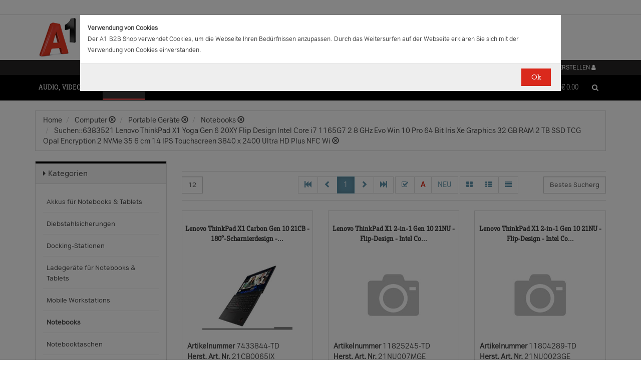

--- FILE ---
content_type: text/html;charset=UTF-8
request_url: https://b2bwebshop.a1.net/category/15052/query/6383521%20Lenovo%20ThinkPad%20X1%20Yoga%20Gen%206%2020XY%20%20%20Flip%20Design%20%20%20Intel%20Core%20i7%201165G7%20%20%202%208%20GHz%20%20%20Evo%20%20%20Win%2010%20Pro%2064%20Bit%20%20%20Iris%20Xe%20Graphics%20%20%2032%20GB%20RAM%20%20%202%20TB%20SSD%20TCG%20Opal%20Encryption%202%20%20NVMe%20%20%2035%206%20cm%20%2014%20%20%20IPS%20Touchscreen%203840%20x%202400%20%20Ultra%20HD%20Plus%20%20%20%20NFC%20%20Wi
body_size: 20949
content:
<!doctype html><html>
  <head>
    <meta http-equiv="content-type" content="text/html; charset=UTF-8" />
    <meta http-equiv="x-ua-compatible" content="ie=edge" />
    <meta name="viewport" content="width=device-width, initial-scale=1, minimum-scale=1, maximum-scale=1" /><title>Notebooks - Produkte &amp; Angebote für Ihr Unternehmen | A1.net</title>
<meta name="description" content="Produkte &amp; Angebote für Ihr Unternehmen | A1.net" />
<meta name="keywords" content="Telekom A1, B2B" /><meta name="date" content="2025-12-25 09:31:59" />
    <script type="text/javascript" src="/resources/js/jquery-1.10.2.min.js"></script>
    <script type="text/javascript" src="/resources/js/jquery-migrate-1.1.0.min.js"></script>
    <link rel="stylesheet" href="/resources/style/bootstrap.css" />
    <link rel="stylesheet" href="/resources/style/style.css" />
    <link rel="stylesheet" href="/resources/style/footable-0.1.css" />
    <link rel="stylesheet" href="/resources/style/footable.sortable-0.1.css" />
    <link rel="stylesheet" href="/resources/style/tshop.css" />
    <link rel="stylesheet" media="print" href="/resources/style/print.css" />
    <link rel="stylesheet" href="/resources/style/a1.css" />
    <script type="text/javascript">var ctx = {
    url: document.URL,
    live: true,
    root: "",
    categoryId: "15052",
    page: "HomePage",
    resources: {
        'areYouSure': "Sind Sie sicher",
        'yes': "Ja",
        'no': "Nein",
        'wishlistTagsInfo': "Verwenden Sie dieses Eingabefeld um Tags zuzufügen. Mit den Tags können Sie Filter beim Teilen Ihrer Liste setzen.",
        'wishlistTagLinkOffInfo': "Klicken Sie auf diesen Link um nur die mit Tags versehenen Produkte anzuzeigen (Sie könnenn eine beliebige Anzahl Tags wählen).",
        'wishlistTagLinkOnInfo': "Klicken Sie auf diesen Link um Tags abzuwählen.",
        'EmailAddressValidator': "'${input}' ist keine gültige E-Mail Adresse",
        'RequiredValidator': "'${label}' wird benötigt"
    },
    runners: {},
    objects: {},
    options: {
        search: {
            searchGlobalOnly: false,
            disableCompound: true,
            disableSuggest: false,
            suggestMinChars: 3,
            suggestMaxItems: 10,
            suggestFadeTimeout: 7000
        },
        message: {
            startlinetag: '<span>',
            endlinetag: '</span>'
        },
        validation: [
            {
                  name: 'js-required',
                  rule: function(value, element) { return (value && !/^\s*$/.test(value)) },
                  msg: "'${label}' wird benötigt"
            },
            {
                  name: 'js-password-confirm',
                  rule: function(value, element) { return (jQuery(element).closest('form').find('.js-password').val() == value) },
                  msg: "Passwort und Bestätigungspasswort stimmen nicht überein"
            }
        ],
        modal: {
            fadeTimeout: 2500,
            scrollTop: 0
        },
        compare: {
            max: 4
        }
    },
    get: function(namespace) {
        if (this.objects.hasOwnProperty(namespace)) {
            return this.objects[namespace];
        }
        log('no object ' + namespace + ' is defined');
        return null;
    },
    event: function(namespace, args) {
        if (this.runners.hasOwnProperty(namespace)) {
            var _listeners = this.runners[namespace];
            for (var i = 0; i < _listeners.length; i++) {
                _listeners[i](args);
            }
        }
    },
    bindEvent: function(namespace, func) {
        if (!this.runners.hasOwnProperty(namespace)) {
            this.runners[namespace] = [];
        }
        this.runners[namespace].push(func);
    }
};
</script><link rel="shortcut icon" type="image/ico" href="/imgvault/shop/piano_A1_c.png?v=2">

<!-- Global site tag (gtag.js) - Google Analytics -->
<script async src="https://www.googletagmanager.com/gtag/js?id=G-PX7KMFNB94"></script>
<script>
  window.dataLayer = window.dataLayer || [];
  function gtag(){dataLayer.push(arguments);}
  gtag('js', new Date());

  gtag('config', 'G-PX7KMFNB94');
</script>


<!-- Google Tag Manager -->
<script>(function(w,d,s,l,i){w[l]=w[l]||[];w[l].push({'gtm.start':
new Date().getTime(),event:'gtm.js'});var f=d.getElementsByTagName(s)[0],
j=d.createElement(s),dl=l!='dataLayer'?'&l='+l:'';j.async=true;j.src=
'https://www.googletagmanager.com/gtm.js?id='+i+dl;f.parentNode.insertBefore(j,f);
})(window,document,'script','dataLayer','GTM-MSRHHZG');</script>
<!-- End Google Tag Manager -->
  </head>
  <body><!-- Google Tag Manager (noscript) -->
<noscript><iframe src="https://www.googletagmanager.com/ns.html?id=GTM-MSRHHZG"
height="0" width="0" style="display:none;visibility:hidden"></iframe></noscript>
<!-- End Google Tag Manager (noscript) --><div id="cookiePolicy" class="modal fade" role="dialog" aria-labelledby="cookiePolicyLabel">
  <div class="modal-dialog modal-sm">
    <div class="modal-content">
      <div class="modal-body"><small><strong>Verwendung von Cookies</strong><br />Der A1 B2B Shop verwendet Cookies, um die Webseite Ihren Bed&uuml;rfnissen anzupassen. Durch das Weitersurfen auf der Webseite erkl&auml;ren Sie sich mit der Verwendung von Cookies einverstanden.<br /></small></div>
      <div class="modal-footer">
        <button type="button" id="js-cookie-accept" class="btn btn-primary" data-dismiss="modal">Ok</button>
      </div>
    </div>
  </div>
</div>
<script type="text/javascript">/*
 * Copyright (C) Inspire-Software.com - All Rights Reserved
 * Unauthorized copying, modification or redistribution of this file
 * via any medium is strictly prohibited without explicit written permission.
 * Proprietary and confidential.
 */

jQuery('#js-cookie-accept').click(function() {
    var d = new Date();
    d.setTime(d.getTime() + (365*24*60*60*1000));
    var expires = "expires="+d.toUTCString();
    document.cookie = "cookiepolicy=accepted; " + expires + "; path=/";
});

jQuery(document).ready(function () {
    jQuery('#cookiePolicy').modal('show');
});
</script>
    <div class="navbar navbar-tshop navbar-fixed-top megamenu">
      <div class="navbar-top">
        <div class="container-full">
          <div class="row"><div class="language-menu">
  <div class="container">
    <div class="top-include col-xs-12 col-sm-6"><ul>
<li></li>
</ul></div>
    <div class="top-right col-xs-12 col-sm-6">
      <ul></ul>
    </div>
  </div>
</div><div class="logo">
  <div class="container">
    <div class="row">
      <div class="col-xs-12">
        <a rel="bookmark" href="/">
          <img border="0" src="/imgvault/shop/logo-red_A1_a.png?w=as&amp;h=is" />
        </a>
      </div>
    </div>
  </div>
</div></div>
        </div>
        <div class="container">
          <div class="row"><div class="col-xs-4 col-lg-3">
  <div class="pull-left"></div>
</div>
<div class="hidden-xs hidden-sm hidden-md col-lg-3 no-padding">
  <div class="pull-left"></div>
</div>
<div class="col-xs-8 col-lg-6">
  <div class="pull-right">
    <ul class="userMenu">
      <li>
        <a class="dropdown-toggle" id="profileMenu" href="/login">
          <span class="hidden-xs">Login / Konto erstellen</span>
          <i class="fa fa-user fa-2"></i>
        </a>
      </li>
    </ul>
  </div><div class="pull-right">
    <ul class="userMenu">
        <li><a class="dropdown-toggle" href="/wishlist">
            <span class="hidden-xs hidden-sm">Favoriten</span>
            <i class="glyphicon glyphicon-list-alt" style="top:2px;"></i>
        </a></li>
    </ul>
</div>
</div></div>
        </div>
      </div>
      <div class="container">
        <div class="navbar-header">
          <button type="button" class="navbar-toggle" data-toggle="collapse" data-target=".navbar-collapse">
            <span class="sr-only"></span>
            <span class="icon-bar"></span>
            <span class="icon-bar"></span>
            <span class="icon-bar"></span>
          </button>
          <div class="navbar-toggle hidden-lg hidden-md">
            <span id="mini-cart-mobile"><div class="dropdown cartMenu" data-emptycart="1">
  <a rel="nofollow" href="/cart" class="dropdown-toggle">
    <i class="fa fa-shopping-cart"></i>
    <span class="mini-cart-price">
      <sup>
        <span>(0)</span>
      </sup>
      <span class="regular-price-currency">€
        <span itemprop="priceCurrency" class="sr-only">EUR</span>
      </span>
      <span itemprop="price" class="js-ga-ecommerce-price regular-price-whole" data-price="0.00">0.00</span>
      <div class="clearfix"></div>
    </span>
  </a>
</div></span>
          </div>
          <span class="hidden-lg hidden-md compare-page-btn-mini">
            <a rel="nofollow" class="js-compare-click compare-page" target="_compare" href="/compare" title="Zum Produktvergleich">
              <i class="fa fa-files-o fa-3"></i>
              <span>
                <sup>
                  <span class="js-compare-count">(0)</span>
                </sup>
              </span>
            </a>
          </span>
          <div class="search-box pull-right hidden-lg hidden-md">
            <div class="input-group">
              <button class="btn btn-nobg getFullSearch" type="button">
                <i class="fa fa-search"></i>
              </button>
            </div>
          </div>
        </div>
        <div class="navbar-collapse collapse">
          <div class="row">
            <div class="col-xs-12 hidden-sm hidden-md hidden-lg"></div>
          </div><ul class="nav navbar-nav">
  <li class="dropdown megamenu" data-category="category/17275">
    <a href="/category/17275" class="dropdown-toggle">Audio, Video, Bild</a>
    <ul class="dropdown-menu navbar-nav-lvl2">
      <li class=" dropdown-lvl2 dropdown-submenu" data-category="category/17298" data-category-sub="true" data-category-active="false" data-category-active-sub="false">
        <a rel="bookmark" class="mega-nav-lvl2" href="/category/17298">
          <span>Anbindung &amp; Steuerung</span>
        </a>
        <ul class="dropdown-menu navbar-nav-lvl3">
          <li class="" data-category="category/17299" data-category-parent="category/17298" data-category-active="false">
            <a rel="bookmark" class="mega-nav-lvl3" href="/category/17299">
              <span>Abdeckungen</span>
            </a>
          </li>
          <li class="" data-category="category/17309" data-category-parent="category/17298" data-category-active="false">
            <a rel="bookmark" class="mega-nav-lvl3" href="/category/17309">
              <span>Fernbedienungen</span>
            </a>
          </li>
          <li class="" data-category="category/17318" data-category-parent="category/17298" data-category-active="false">
            <a rel="bookmark" class="mega-nav-lvl3" href="/category/17318">
              <span>Signalverstärker</span>
            </a>
          </li>
          <li class="" data-category="category/17319" data-category-parent="category/17298" data-category-active="false">
            <a rel="bookmark" class="mega-nav-lvl3" href="/category/17319">
              <span>Umschalter</span>
            </a>
          </li>
          <li class="" data-category="category/17335" data-category-parent="category/17298" data-category-active="false">
            <a rel="bookmark" class="mega-nav-lvl3" href="/category/17335">
              <span>Video &amp; Audio Extender</span>
            </a>
          </li>
        </ul>
      </li>
      <li class=" dropdown-lvl2 dropdown-submenu" data-category="category/15094" data-category-sub="true" data-category-active="false" data-category-active-sub="false">
        <a rel="bookmark" class="mega-nav-lvl2" href="/category/15094">
          <span>Audio</span>
        </a>
        <ul class="dropdown-menu navbar-nav-lvl3">
          <li class="" data-category="category/17345" data-category-parent="category/15094" data-category-active="false">
            <a rel="bookmark" class="mega-nav-lvl3" href="/category/17345">
              <span>Audio Zubehör</span>
            </a>
          </li>
          <li class="" data-category="category/15095" data-category-parent="category/15094" data-category-active="false">
            <a rel="bookmark" class="mega-nav-lvl3" href="/category/15095">
              <span>Dockingstationen</span>
            </a>
          </li>
          <li class="" data-category="category/17300" data-category-parent="category/15094" data-category-active="false">
            <a rel="bookmark" class="mega-nav-lvl3" href="/category/17300">
              <span>Kopfhörer &amp; Mikrofone</span>
            </a>
          </li>
        </ul>
      </li>
      <li class=" dropdown-lvl2 dropdown-submenu" data-category="category/17332" data-category-sub="true" data-category-active="false" data-category-active-sub="false">
        <a rel="bookmark" class="mega-nav-lvl2" href="/category/17332">
          <span>Audio &amp; Video tragbar</span>
        </a>
        <ul class="dropdown-menu navbar-nav-lvl3">
          <li class="" data-category="category/17333" data-category-parent="category/17332" data-category-active="false">
            <a rel="bookmark" class="mega-nav-lvl3" href="/category/17333">
              <span>Zubehör</span>
            </a>
          </li>
        </ul>
      </li>
      <li class=" dropdown-lvl2 dropdown-submenu" data-category="category/17304" data-category-sub="true" data-category-active="false" data-category-active-sub="false">
        <a rel="bookmark" class="mega-nav-lvl2" href="/category/17304">
          <span>Audio Professional</span>
        </a>
        <ul class="dropdown-menu navbar-nav-lvl3">
          <li class="" data-category="category/17305" data-category-parent="category/17304" data-category-active="false">
            <a rel="bookmark" class="mega-nav-lvl3" href="/category/17305">
              <span>AV-Kabel</span>
            </a>
          </li>
          <li class="" data-category="category/17311" data-category-parent="category/17304" data-category-active="false">
            <a rel="bookmark" class="mega-nav-lvl3" href="/category/17311">
              <span>Kopfhörer</span>
            </a>
          </li>
          <li class="" data-category="category/17325" data-category-parent="category/17304" data-category-active="false">
            <a rel="bookmark" class="mega-nav-lvl3" href="/category/17325">
              <span>Mikrofone</span>
            </a>
          </li>
          <li class="" data-category="category/17343" data-category-parent="category/17304" data-category-active="false">
            <a rel="bookmark" class="mega-nav-lvl3" href="/category/17343">
              <span>Mixer Verstärker</span>
            </a>
          </li>
          <li class="" data-category="category/17342" data-category-parent="category/17304" data-category-active="false">
            <a rel="bookmark" class="mega-nav-lvl3" href="/category/17342">
              <span>Professionelle Lautsprecher</span>
            </a>
          </li>
          <li class="" data-category="category/17339" data-category-parent="category/17304" data-category-active="false">
            <a rel="bookmark" class="mega-nav-lvl3" href="/category/17339">
              <span>Verstärker</span>
            </a>
          </li>
        </ul>
      </li>
      <li class=" dropdown-lvl2 dropdown-submenu" data-category="category/17276" data-category-sub="true" data-category-active="false" data-category-active-sub="false">
        <a rel="bookmark" class="mega-nav-lvl2" href="/category/17276">
          <span>AV Zubehör</span>
        </a>
        <ul class="dropdown-menu navbar-nav-lvl3">
          <li class="" data-category="category/17277" data-category-parent="category/17276" data-category-active="false">
            <a rel="bookmark" class="mega-nav-lvl3" href="/category/17277">
              <span>AVI Netzteile &amp; Aufladegeräte</span>
            </a>
          </li>
          <li class="" data-category="category/17285" data-category-parent="category/17276" data-category-active="false">
            <a rel="bookmark" class="mega-nav-lvl3" href="/category/17285">
              <span>Tragetaschen</span>
            </a>
          </li>
        </ul>
      </li>
      <li class=" dropdown-lvl2 dropdown-submenu" data-category="category/17295" data-category-sub="true" data-category-active="false" data-category-active-sub="false">
        <a rel="bookmark" class="mega-nav-lvl2" href="/category/17295">
          <span>AVI Kabel</span>
        </a>
        <ul class="dropdown-menu navbar-nav-lvl3">
          <li class="" data-category="category/17297" data-category-parent="category/17295" data-category-active="false">
            <a rel="bookmark" class="mega-nav-lvl3" href="/category/17297">
              <span>Audio</span>
            </a>
          </li>
          <li class="" data-category="category/17296" data-category-parent="category/17295" data-category-active="false">
            <a rel="bookmark" class="mega-nav-lvl3" href="/category/17296">
              <span>AVI Kabel</span>
            </a>
          </li>
        </ul>
      </li>
      <li class=" dropdown-lvl2 dropdown-submenu" data-category="category/17340" data-category-sub="true" data-category-active="false" data-category-active-sub="false">
        <a rel="bookmark" class="mega-nav-lvl2" href="/category/17340">
          <span>Blu Ray, DVD &amp; Festplattenrekorder</span>
        </a>
        <ul class="dropdown-menu navbar-nav-lvl3">
          <li class="" data-category="category/18712" data-category-parent="category/17340" data-category-active="false">
            <a rel="bookmark" class="mega-nav-lvl3" href="/category/18712">
              <span>Festplattenrekorder</span>
            </a>
          </li>
        </ul>
      </li>
      <li class=" dropdown-lvl2 dropdown-submenu" data-category="category/17280" data-category-sub="true" data-category-active="false" data-category-active-sub="false">
        <a rel="bookmark" class="mega-nav-lvl2" href="/category/17280">
          <span>Digitalkameras &amp; Video</span>
        </a>
        <ul class="dropdown-menu navbar-nav-lvl3">
          <li class="" data-category="category/23407" data-category-parent="category/17280" data-category-active="false">
            <a rel="bookmark" class="mega-nav-lvl3" href="/category/23407">
              <span>Action Cams</span>
            </a>
          </li>
          <li class="" data-category="category/18599" data-category-parent="category/17280" data-category-active="false">
            <a rel="bookmark" class="mega-nav-lvl3" href="/category/18599">
              <span>Digitaler Fotorahmen</span>
            </a>
          </li>
          <li class="" data-category="category/17320" data-category-parent="category/17280" data-category-active="false">
            <a rel="bookmark" class="mega-nav-lvl3" href="/category/17320">
              <span>Foto &amp; Video Sonstiges</span>
            </a>
          </li>
          <li class="" data-category="category/17281" data-category-parent="category/17280" data-category-active="false">
            <a rel="bookmark" class="mega-nav-lvl3" href="/category/17281">
              <span>Kamera Linsen</span>
            </a>
          </li>
          <li class="" data-category="category/17336" data-category-parent="category/17280" data-category-active="false">
            <a rel="bookmark" class="mega-nav-lvl3" href="/category/17336">
              <span>Videokameras</span>
            </a>
          </li>
          <li class="" data-category="category/17313" data-category-parent="category/17280" data-category-active="false">
            <a rel="bookmark" class="mega-nav-lvl3" href="/category/17313">
              <span>Webcams</span>
            </a>
          </li>
          <li class="" data-category="category/17289" data-category-parent="category/17280" data-category-active="false">
            <a rel="bookmark" class="mega-nav-lvl3" href="/category/17289">
              <span>Zubehör für IP-Kameras</span>
            </a>
          </li>
          <li class="" data-category="category/17326" data-category-parent="category/17280" data-category-active="false">
            <a rel="bookmark" class="mega-nav-lvl3" href="/category/17326">
              <span>Überwachungskameras</span>
            </a>
          </li>
        </ul>
      </li>
      <li class=" dropdown-lvl2 dropdown-submenu" data-category="category/17314" data-category-sub="true" data-category-active="false" data-category-active-sub="false">
        <a rel="bookmark" class="mega-nav-lvl2" href="/category/17314">
          <span>Interaktive Produkte</span>
        </a>
        <ul class="dropdown-menu navbar-nav-lvl3">
          <li class="" data-category="category/17315" data-category-parent="category/17314" data-category-active="false">
            <a rel="bookmark" class="mega-nav-lvl3" href="/category/17315">
              <span>Intreraktive Geräte &amp; Zubehör</span>
            </a>
          </li>
        </ul>
      </li>
      <li class=" dropdown-lvl2 dropdown-submenu" data-category="category/17291" data-category-sub="true" data-category-active="false" data-category-active-sub="false">
        <a rel="bookmark" class="mega-nav-lvl2" href="/category/17291">
          <span>LFD &amp; Digital Signage</span>
        </a>
        <ul class="dropdown-menu navbar-nav-lvl3">
          <li class="" data-category="category/17334" data-category-parent="category/17291" data-category-active="false">
            <a rel="bookmark" class="mega-nav-lvl3" href="/category/17334">
              <span>Digital Signage Media Player</span>
            </a>
          </li>
          <li class="" data-category="category/17338" data-category-parent="category/17291" data-category-active="false">
            <a rel="bookmark" class="mega-nav-lvl3" href="/category/17338">
              <span>Digital Signage Software</span>
            </a>
          </li>
          <li class="" data-category="category/17321" data-category-parent="category/17291" data-category-active="false">
            <a rel="bookmark" class="mega-nav-lvl3" href="/category/17321">
              <span>LFD - Professional</span>
            </a>
          </li>
          <li class="" data-category="category/23501" data-category-parent="category/17291" data-category-active="false">
            <a rel="bookmark" class="mega-nav-lvl3" href="/category/23501">
              <span>LFD - Videowall</span>
            </a>
          </li>
          <li class="" data-category="category/17312" data-category-parent="category/17291" data-category-active="false">
            <a rel="bookmark" class="mega-nav-lvl3" href="/category/17312">
              <span>Zubehör</span>
            </a>
          </li>
        </ul>
      </li>
      <li class=" dropdown-lvl2 dropdown-submenu" data-category="category/17286" data-category-sub="true" data-category-active="false" data-category-active-sub="false">
        <a rel="bookmark" class="mega-nav-lvl2" href="/category/17286">
          <span>Montagelösungen</span>
        </a>
        <ul class="dropdown-menu navbar-nav-lvl3">
          <li class="" data-category="category/17287" data-category-parent="category/17286" data-category-active="false">
            <a rel="bookmark" class="mega-nav-lvl3" href="/category/17287">
              <span>Racks</span>
            </a>
          </li>
          <li class="" data-category="category/17293" data-category-parent="category/17286" data-category-active="false">
            <a rel="bookmark" class="mega-nav-lvl3" href="/category/17293">
              <span>Wandmontage</span>
            </a>
          </li>
        </ul>
      </li>
      <li class=" dropdown-lvl2 dropdown-submenu" data-category="category/17302" data-category-sub="true" data-category-active="false" data-category-active-sub="false">
        <a rel="bookmark" class="mega-nav-lvl2" href="/category/17302">
          <span>Spiele</span>
        </a>
        <ul class="dropdown-menu navbar-nav-lvl3">
          <li class="" data-category="category/17303" data-category-parent="category/17302" data-category-active="false">
            <a rel="bookmark" class="mega-nav-lvl3" href="/category/17303">
              <span>Spiele Zubehör</span>
            </a>
          </li>
        </ul>
      </li>
      <li class=" dropdown-lvl2 dropdown-submenu" data-category="category/17316" data-category-sub="true" data-category-active="false" data-category-active-sub="false">
        <a rel="bookmark" class="mega-nav-lvl2" href="/category/17316">
          <span>Videokonferenzen</span>
        </a>
        <ul class="dropdown-menu navbar-nav-lvl3">
          <li class="" data-category="category/17317" data-category-parent="category/17316" data-category-active="false">
            <a rel="bookmark" class="mega-nav-lvl3" href="/category/17317">
              <span>Zubehör</span>
            </a>
          </li>
        </ul>
      </li>
    </ul>
  </li>
  <li class="dropdown megamenu" data-category="category/14875">
    <a href="/category/14875" class="dropdown-toggle">Computer</a>
    <ul class="dropdown-menu navbar-nav-lvl2">
      <li class=" dropdown-lvl2 dropdown-submenu" data-category="category/14959" data-category-sub="true" data-category-active="false" data-category-active-sub="false">
        <a rel="bookmark" class="mega-nav-lvl2" href="/category/14959">
          <span>Computer Zubehör &amp; Service</span>
        </a>
        <ul class="dropdown-menu navbar-nav-lvl3">
          <li class="" data-category="category/14960" data-category-parent="category/14959" data-category-active="false">
            <a rel="bookmark" class="mega-nav-lvl3" href="/category/14960">
              <span>Computer Service &amp; Support</span>
            </a>
          </li>
        </ul>
      </li>
      <li class=" dropdown-lvl2 dropdown-submenu" data-category="category/15066" data-category-sub="true" data-category-active="false" data-category-active-sub="false">
        <a rel="bookmark" class="mega-nav-lvl2" href="/category/15066">
          <span>Desktops</span>
        </a>
        <ul class="dropdown-menu navbar-nav-lvl3">
          <li class="" data-category="category/15079" data-category-parent="category/15066" data-category-active="false">
            <a rel="bookmark" class="mega-nav-lvl3" href="/category/15079">
              <span>All in One</span>
            </a>
          </li>
          <li class="" data-category="category/15074" data-category-parent="category/15066" data-category-active="false">
            <a rel="bookmark" class="mega-nav-lvl3" href="/category/15074">
              <span>Desktops</span>
            </a>
          </li>
          <li class="" data-category="category/15067" data-category-parent="category/15066" data-category-active="false">
            <a rel="bookmark" class="mega-nav-lvl3" href="/category/15067">
              <span>Thin Clients</span>
            </a>
          </li>
          <li class="" data-category="category/15076" data-category-parent="category/15066" data-category-active="false">
            <a rel="bookmark" class="mega-nav-lvl3" href="/category/15076">
              <span>Workstations</span>
            </a>
          </li>
          <li class="" data-category="category/17283" data-category-parent="category/15066" data-category-active="false">
            <a rel="bookmark" class="mega-nav-lvl3" href="/category/17283">
              <span>Zubehör für PC, Workstations, etc.</span>
            </a>
          </li>
        </ul>
      </li>
      <li class=" dropdown-lvl2 dropdown-submenu" data-category="category/14876" data-category-sub="true" data-category-active="false" data-category-active-sub="false">
        <a rel="bookmark" class="mega-nav-lvl2" href="/category/14876">
          <span>Portable Geräte</span>
        </a>
        <ul class="dropdown-menu navbar-nav-lvl3">
          <li class="" data-category="category/14983" data-category-parent="category/14876" data-category-active="false">
            <a rel="bookmark" class="mega-nav-lvl3" href="/category/14983">
              <span>Akkus für Notebooks &amp; Tablets</span>
            </a>
          </li>
          <li class="" data-category="category/14910" data-category-parent="category/14876" data-category-active="false">
            <a rel="bookmark" class="mega-nav-lvl3" href="/category/14910">
              <span>Diebstahlsicherungen</span>
            </a>
          </li>
          <li class="" data-category="category/15431" data-category-parent="category/14876" data-category-active="false">
            <a rel="bookmark" class="mega-nav-lvl3" href="/category/15431">
              <span>Docking-Stationen</span>
            </a>
          </li>
          <li class="" data-category="category/14912" data-category-parent="category/14876" data-category-active="false">
            <a rel="bookmark" class="mega-nav-lvl3" href="/category/14912">
              <span>Ladegeräte für Notebooks &amp; Tablets</span>
            </a>
          </li>
          <li class="" data-category="category/15055" data-category-parent="category/14876" data-category-active="false">
            <a rel="bookmark" class="mega-nav-lvl3" href="/category/15055">
              <span>Mobile Workstations</span>
            </a>
          </li>
          <li class="" data-category="category/15052" data-category-parent="category/14876" data-category-active="false">
            <a rel="bookmark" class="mega-nav-lvl3" href="/category/15052">
              <span>Notebooks</span>
            </a>
          </li>
          <li class="" data-category="category/14877" data-category-parent="category/14876" data-category-active="false">
            <a rel="bookmark" class="mega-nav-lvl3" href="/category/14877">
              <span>Notebooktaschen</span>
            </a>
          </li>
          <li class="" data-category="category/23477" data-category-parent="category/14876" data-category-active="false">
            <a rel="bookmark" class="mega-nav-lvl3" href="/category/23477">
              <span>Privacy Filter</span>
            </a>
          </li>
          <li class="" data-category="category/15017" data-category-parent="category/14876" data-category-active="false">
            <a rel="bookmark" class="mega-nav-lvl3" href="/category/15017">
              <span>Sonstiges tragbares Zubehör</span>
            </a>
          </li>
        </ul>
      </li>
      <li class=" dropdown-lvl2 dropdown-submenu" data-category="category/18563" data-category-sub="true" data-category-active="false" data-category-active-sub="false">
        <a rel="bookmark" class="mega-nav-lvl2" href="/category/18563">
          <span>POS Systeme</span>
        </a>
        <ul class="dropdown-menu navbar-nav-lvl3">
          <li class="" data-category="category/18591" data-category-parent="category/18563" data-category-active="false">
            <a rel="bookmark" class="mega-nav-lvl3" href="/category/18591">
              <span>POS Terminal</span>
            </a>
          </li>
          <li class="" data-category="category/18564" data-category-parent="category/18563" data-category-active="false">
            <a rel="bookmark" class="mega-nav-lvl3" href="/category/18564">
              <span>POS Zubehör</span>
            </a>
          </li>
        </ul>
      </li>
      <li class=" dropdown-lvl2 dropdown-submenu" data-category="category/18548" data-category-sub="true" data-category-active="false" data-category-active-sub="false">
        <a rel="bookmark" class="mega-nav-lvl2" href="/category/18548">
          <span>Server</span>
        </a>
        <ul class="dropdown-menu navbar-nav-lvl3">
          <li class="" data-category="category/18567" data-category-parent="category/18548" data-category-active="false">
            <a rel="bookmark" class="mega-nav-lvl3" href="/category/18567">
              <span>Blade Server</span>
            </a>
          </li>
          <li class="" data-category="category/18574" data-category-parent="category/18548" data-category-active="false">
            <a rel="bookmark" class="mega-nav-lvl3" href="/category/18574">
              <span>Rack Server</span>
            </a>
          </li>
          <li class="" data-category="category/18549" data-category-parent="category/18548" data-category-active="false">
            <a rel="bookmark" class="mega-nav-lvl3" href="/category/18549">
              <span>Server Zubehör</span>
            </a>
          </li>
          <li class="" data-category="category/18573" data-category-parent="category/18548" data-category-active="false">
            <a rel="bookmark" class="mega-nav-lvl3" href="/category/18573">
              <span>Tower Server</span>
            </a>
          </li>
        </ul>
      </li>
      <li class=" dropdown-lvl2 dropdown-submenu" data-category="category/15036" data-category-sub="true" data-category-active="false" data-category-active-sub="false">
        <a rel="bookmark" class="mega-nav-lvl2" href="/category/15036">
          <span>Tablets &amp; iPads</span>
        </a>
        <ul class="dropdown-menu navbar-nav-lvl3">
          <li class="" data-category="category/15043" data-category-parent="category/15036" data-category-active="false">
            <a rel="bookmark" class="mega-nav-lvl3" href="/category/15043">
              <span>Dockingstationen für Tablets</span>
            </a>
          </li>
          <li class="" data-category="category/15073" data-category-parent="category/15036" data-category-active="false">
            <a rel="bookmark" class="mega-nav-lvl3" href="/category/15073">
              <span>Schutzfolien &amp; Filter für Tablets</span>
            </a>
          </li>
          <li class="" data-category="category/15071" data-category-parent="category/15036" data-category-active="false">
            <a rel="bookmark" class="mega-nav-lvl3" href="/category/15071">
              <span>Sicherheitszubehör für Tablets</span>
            </a>
          </li>
          <li class="" data-category="category/15044" data-category-parent="category/15036" data-category-active="false">
            <a rel="bookmark" class="mega-nav-lvl3" href="/category/15044">
              <span>sonstiges Zubehör für Tablets</span>
            </a>
          </li>
          <li class="" data-category="category/15048" data-category-parent="category/15036" data-category-active="false">
            <a rel="bookmark" class="mega-nav-lvl3" href="/category/15048">
              <span>Stromversorgung für Tablets</span>
            </a>
          </li>
          <li class="" data-category="category/15084" data-category-parent="category/15036" data-category-active="false">
            <a rel="bookmark" class="mega-nav-lvl3" href="/category/15084">
              <span>Tablets</span>
            </a>
          </li>
          <li class="" data-category="category/15037" data-category-parent="category/15036" data-category-active="false">
            <a rel="bookmark" class="mega-nav-lvl3" href="/category/15037">
              <span>Taschen &amp; Gehäuse für Tablets</span>
            </a>
          </li>
        </ul>
      </li>
    </ul>
  </li>
  <li class="dropdown megamenu" data-category="category/14872">
    <a href="/category/14872" class="dropdown-toggle">Drucker, Scanner, Fax</a>
    <ul class="dropdown-menu navbar-nav-lvl2">
      <li class=" dropdown-lvl2 dropdown-submenu" data-category="category/14908" data-category-sub="true" data-category-active="false" data-category-active-sub="false">
        <a rel="bookmark" class="mega-nav-lvl2" href="/category/14908">
          <span>Drucker &amp; Faxe</span>
        </a>
        <ul class="dropdown-menu navbar-nav-lvl3">
          <li class="" data-category="category/14918" data-category-parent="category/14908" data-category-active="false">
            <a rel="bookmark" class="mega-nav-lvl3" href="/category/14918">
              <span>Drucker Service &amp; Support</span>
            </a>
          </li>
          <li class="" data-category="category/14907" data-category-parent="category/14908" data-category-active="false">
            <a rel="bookmark" class="mega-nav-lvl3" href="/category/14907">
              <span>Druckköpfe (LF)</span>
            </a>
          </li>
          <li class="" data-category="category/23515" data-category-parent="category/14908" data-category-active="false">
            <a rel="bookmark" class="mega-nav-lvl3" href="/category/23515">
              <span>Druckmedien (LF)</span>
            </a>
          </li>
          <li class="" data-category="category/15012" data-category-parent="category/14908" data-category-active="false">
            <a rel="bookmark" class="mega-nav-lvl3" href="/category/15012">
              <span>Etiketten- &amp; Thermodrucker</span>
            </a>
          </li>
          <li class="" data-category="category/15016" data-category-parent="category/14908" data-category-active="false">
            <a rel="bookmark" class="mega-nav-lvl3" href="/category/15016">
              <span>Faxgeräte</span>
            </a>
          </li>
          <li class="" data-category="category/23530" data-category-parent="category/14908" data-category-active="false">
            <a rel="bookmark" class="mega-nav-lvl3" href="/category/23530">
              <span>Großformat- Verbrauchsmaterial</span>
            </a>
          </li>
          <li class="" data-category="category/15035" data-category-parent="category/14908" data-category-active="false">
            <a rel="bookmark" class="mega-nav-lvl3" href="/category/15035">
              <span>Großformatdrucker</span>
            </a>
          </li>
          <li class="" data-category="category/15019" data-category-parent="category/14908" data-category-active="false">
            <a rel="bookmark" class="mega-nav-lvl3" href="/category/15019">
              <span>Laserdrucker</span>
            </a>
          </li>
          <li class="" data-category="category/23529" data-category-parent="category/14908" data-category-active="false">
            <a rel="bookmark" class="mega-nav-lvl3" href="/category/23529">
              <span>MF-Drucker (nachfüllbarer Tank)</span>
            </a>
          </li>
          <li class="" data-category="category/15034" data-category-parent="category/14908" data-category-active="false">
            <a rel="bookmark" class="mega-nav-lvl3" href="/category/15034">
              <span>Multifunktion / AIO Laserdrucker</span>
            </a>
          </li>
          <li class="" data-category="category/15058" data-category-parent="category/14908" data-category-active="false">
            <a rel="bookmark" class="mega-nav-lvl3" href="/category/15058">
              <span>Multifunktion / AIO Tintendrucker</span>
            </a>
          </li>
          <li class="" data-category="category/14911" data-category-parent="category/14908" data-category-active="false">
            <a rel="bookmark" class="mega-nav-lvl3" href="/category/14911">
              <span>Punktmatrix Drucker</span>
            </a>
          </li>
          <li class="" data-category="category/15027" data-category-parent="category/14908" data-category-active="false">
            <a rel="bookmark" class="mega-nav-lvl3" href="/category/15027">
              <span>Scanner</span>
            </a>
          </li>
          <li class="" data-category="category/23528" data-category-parent="category/14908" data-category-active="false">
            <a rel="bookmark" class="mega-nav-lvl3" href="/category/23528">
              <span>SF-Drucker (nachfüllbarer Tank)</span>
            </a>
          </li>
          <li class="" data-category="category/15049" data-category-parent="category/14908" data-category-active="false">
            <a rel="bookmark" class="mega-nav-lvl3" href="/category/15049">
              <span>Tinten- &amp; Fotodrucker</span>
            </a>
          </li>
        </ul>
      </li>
      <li class=" dropdown-lvl2 dropdown-submenu" data-category="category/14883" data-category-sub="true" data-category-active="false" data-category-active-sub="false">
        <a rel="bookmark" class="mega-nav-lvl2" href="/category/14883">
          <span>Ersatzteile &amp; Wartungs-KITs</span>
        </a>
        <ul class="dropdown-menu navbar-nav-lvl3">
          <li class="" data-category="category/14909" data-category-parent="category/14883" data-category-active="false">
            <a rel="bookmark" class="mega-nav-lvl3" href="/category/14909">
              <span>Drucker Zubehör</span>
            </a>
          </li>
          <li class="" data-category="category/14923" data-category-parent="category/14883" data-category-active="false">
            <a rel="bookmark" class="mega-nav-lvl3" href="/category/14923">
              <span>Druckköpfe</span>
            </a>
          </li>
          <li class="" data-category="category/14963" data-category-parent="category/14883" data-category-active="false">
            <a rel="bookmark" class="mega-nav-lvl3" href="/category/14963">
              <span>Fixiereinheiten</span>
            </a>
          </li>
          <li class="" data-category="category/14954" data-category-parent="category/14883" data-category-active="false">
            <a rel="bookmark" class="mega-nav-lvl3" href="/category/14954">
              <span>Printserver</span>
            </a>
          </li>
          <li class="" data-category="category/14990" data-category-parent="category/14883" data-category-active="false">
            <a rel="bookmark" class="mega-nav-lvl3" href="/category/14990">
              <span>Reinigungskits</span>
            </a>
          </li>
          <li class="" data-category="category/14884" data-category-parent="category/14883" data-category-active="false">
            <a rel="bookmark" class="mega-nav-lvl3" href="/category/14884">
              <span>Trommeln</span>
            </a>
          </li>
          <li class="" data-category="category/14996" data-category-parent="category/14883" data-category-active="false">
            <a rel="bookmark" class="mega-nav-lvl3" href="/category/14996">
              <span>Wartungskits</span>
            </a>
          </li>
          <li class="" data-category="category/14969" data-category-parent="category/14883" data-category-active="false">
            <a rel="bookmark" class="mega-nav-lvl3" href="/category/14969">
              <span>Übergabe-Einheiten</span>
            </a>
          </li>
        </ul>
      </li>
      <li class=" dropdown-lvl2 dropdown-submenu" data-category="category/14873" data-category-sub="true" data-category-active="false" data-category-active-sub="false">
        <a rel="bookmark" class="mega-nav-lvl2" href="/category/14873">
          <span>Großformat Verbrauchsmaterial</span>
        </a>
        <ul class="dropdown-menu navbar-nav-lvl3">
          <li class="" data-category="category/14965" data-category-parent="category/14873" data-category-active="false">
            <a rel="bookmark" class="mega-nav-lvl3" href="/category/14965">
              <span>Flüssig-Tinte (LF)</span>
            </a>
          </li>
          <li class="" data-category="category/14874" data-category-parent="category/14873" data-category-active="false">
            <a rel="bookmark" class="mega-nav-lvl3" href="/category/14874">
              <span>Toner (LF)</span>
            </a>
          </li>
        </ul>
      </li>
      <li class=" dropdown-lvl2 dropdown-submenu" data-category="category/14916" data-category-sub="true" data-category-active="false" data-category-active-sub="false">
        <a rel="bookmark" class="mega-nav-lvl2" href="/category/14916">
          <span>Papier - Großformat-Drucker/Plotter</span>
        </a>
        <ul class="dropdown-menu navbar-nav-lvl3">
          <li class="" data-category="category/14922" data-category-parent="category/14916" data-category-active="false">
            <a rel="bookmark" class="mega-nav-lvl3" href="/category/14922">
              <span>Glanz-Papier (LF)</span>
            </a>
          </li>
          <li class="" data-category="category/17274" data-category-parent="category/14916" data-category-active="false">
            <a rel="bookmark" class="mega-nav-lvl3" href="/category/17274">
              <span>Papier, Großformat</span>
            </a>
          </li>
          <li class="" data-category="category/14917" data-category-parent="category/14916" data-category-active="false">
            <a rel="bookmark" class="mega-nav-lvl3" href="/category/14917">
              <span>Photo-Papier (LF)</span>
            </a>
          </li>
          <li class="" data-category="category/14924" data-category-parent="category/14916" data-category-active="false">
            <a rel="bookmark" class="mega-nav-lvl3" href="/category/14924">
              <span>Spezial-Anwendungen (LF)</span>
            </a>
          </li>
        </ul>
      </li>
      <li class=" dropdown-lvl2 dropdown-submenu" data-category="category/14880" data-category-sub="true" data-category-active="false" data-category-active-sub="false">
        <a rel="bookmark" class="mega-nav-lvl2" href="/category/14880">
          <span>Papier - Standard-Drucker</span>
        </a>
        <ul class="dropdown-menu navbar-nav-lvl3">
          <li class="" data-category="category/14882" data-category-parent="category/14880" data-category-active="false">
            <a rel="bookmark" class="mega-nav-lvl3" href="/category/14882">
              <span>Büro Papiere &amp; Filme</span>
            </a>
          </li>
          <li class="" data-category="category/14939" data-category-parent="category/14880" data-category-active="false">
            <a rel="bookmark" class="mega-nav-lvl3" href="/category/14939">
              <span>Glanz-Papier</span>
            </a>
          </li>
          <li class="" data-category="category/23513" data-category-parent="category/14880" data-category-active="false">
            <a rel="bookmark" class="mega-nav-lvl3" href="/category/23513">
              <span>Multifunktions-Papier</span>
            </a>
          </li>
          <li class="" data-category="category/14881" data-category-parent="category/14880" data-category-active="false">
            <a rel="bookmark" class="mega-nav-lvl3" href="/category/14881">
              <span>Photo-Papier</span>
            </a>
          </li>
        </ul>
      </li>
      <li class=" dropdown-lvl2 dropdown-submenu" data-category="category/14878" data-category-sub="true" data-category-active="false" data-category-active-sub="false">
        <a rel="bookmark" class="mega-nav-lvl2" href="/category/14878">
          <span>sonstige Verbrauchsmaterialien</span>
        </a>
        <ul class="dropdown-menu navbar-nav-lvl3">
          <li class="" data-category="category/14879" data-category-parent="category/14878" data-category-active="false">
            <a rel="bookmark" class="mega-nav-lvl3" href="/category/14879">
              <span>Andere Verbrauchsmaterialien</span>
            </a>
          </li>
          <li class="" data-category="category/14938" data-category-parent="category/14878" data-category-active="false">
            <a rel="bookmark" class="mega-nav-lvl3" href="/category/14938">
              <span>Beschriftung</span>
            </a>
          </li>
          <li class="" data-category="category/23502" data-category-parent="category/14878" data-category-active="false">
            <a rel="bookmark" class="mega-nav-lvl3" href="/category/23502">
              <span>Binde-Maschinen</span>
            </a>
          </li>
          <li class="" data-category="category/15040" data-category-parent="category/14878" data-category-active="false">
            <a rel="bookmark" class="mega-nav-lvl3" href="/category/15040">
              <span>Etiketten</span>
            </a>
          </li>
          <li class="" data-category="category/14893" data-category-parent="category/14878" data-category-active="false">
            <a rel="bookmark" class="mega-nav-lvl3" href="/category/14893">
              <span>Farbbänder</span>
            </a>
          </li>
          <li class="" data-category="category/23531" data-category-parent="category/14878" data-category-active="false">
            <a rel="bookmark" class="mega-nav-lvl3" href="/category/23531">
              <span>Papier</span>
            </a>
          </li>
          <li class="" data-category="category/14980" data-category-parent="category/14878" data-category-active="false">
            <a rel="bookmark" class="mega-nav-lvl3" href="/category/14980">
              <span>Resttonerbehälter</span>
            </a>
          </li>
          <li class="" data-category="category/14894" data-category-parent="category/14878" data-category-active="false">
            <a rel="bookmark" class="mega-nav-lvl3" href="/category/14894">
              <span>Tintenpatronen</span>
            </a>
          </li>
          <li class="" data-category="category/14892" data-category-parent="category/14878" data-category-active="false">
            <a rel="bookmark" class="mega-nav-lvl3" href="/category/14892">
              <span>Toner</span>
            </a>
          </li>
        </ul>
      </li>
    </ul>
  </li>
  <li class="dropdown megamenu" data-category="category/23542">
    <a href="/category/23542" class="dropdown-toggle">IT-Zubehör</a>
    <ul class="dropdown-menu navbar-nav-lvl2">
      <li class=" dropdown-lvl2 dropdown-submenu" data-category="category/14957" data-category-sub="true" data-category-active="false" data-category-active-sub="false">
        <a rel="bookmark" class="mega-nav-lvl2" href="/category/14957">
          <span>Anderes Zubehör</span>
        </a>
        <ul class="dropdown-menu navbar-nav-lvl3">
          <li class="" data-category="category/14958" data-category-parent="category/14957" data-category-active="false">
            <a rel="bookmark" class="mega-nav-lvl3" href="/category/14958">
              <span>Anderes Zubehör</span>
            </a>
          </li>
          <li class="" data-category="category/15112" data-category-parent="category/14957" data-category-active="false">
            <a rel="bookmark" class="mega-nav-lvl3" href="/category/15112">
              <span>Ergonomie Produkte</span>
            </a>
          </li>
        </ul>
      </li>
      <li class=" dropdown-lvl2 dropdown-submenu" data-category="category/23519" data-category-sub="true" data-category-active="false" data-category-active-sub="false">
        <a rel="bookmark" class="mega-nav-lvl2" href="/category/23519">
          <span>Austauschbare Medien</span>
        </a>
        <ul class="dropdown-menu navbar-nav-lvl3">
          <li class="" data-category="category/14902" data-category-parent="category/23519" data-category-active="false">
            <a rel="bookmark" class="mega-nav-lvl3" href="/category/14902">
              <span>Andere Medien</span>
            </a>
          </li>
          <li class="" data-category="category/14942" data-category-parent="category/23519" data-category-active="false">
            <a rel="bookmark" class="mega-nav-lvl3" href="/category/14942">
              <span>Austauschbare Patronen</span>
            </a>
          </li>
          <li class="" data-category="category/15089" data-category-parent="category/23519" data-category-active="false">
            <a rel="bookmark" class="mega-nav-lvl3" href="/category/15089">
              <span>CD/DVD/Blu-Ray</span>
            </a>
          </li>
          <li class="" data-category="category/18545" data-category-parent="category/23519" data-category-active="false">
            <a rel="bookmark" class="mega-nav-lvl3" href="/category/18545">
              <span>DLT/SDLT</span>
            </a>
          </li>
          <li class="" data-category="category/18544" data-category-parent="category/23519" data-category-active="false">
            <a rel="bookmark" class="mega-nav-lvl3" href="/category/18544">
              <span>LTO (Ultrium) Medien</span>
            </a>
          </li>
          <li class="" data-category="category/23550" data-category-parent="category/23519" data-category-active="false">
            <a rel="bookmark" class="mega-nav-lvl3" href="/category/23550">
              <span>Reinigungs-Bänder</span>
            </a>
          </li>
        </ul>
      </li>
      <li class=" dropdown-lvl2 dropdown-submenu" data-category="category/15053" data-category-sub="true" data-category-active="false" data-category-active-sub="false">
        <a rel="bookmark" class="mega-nav-lvl2" href="/category/15053">
          <span>Barcodelesegeräte</span>
        </a>
        <ul class="dropdown-menu navbar-nav-lvl3">
          <li class="" data-category="category/15054" data-category-parent="category/15053" data-category-active="false">
            <a rel="bookmark" class="mega-nav-lvl3" href="/category/15054">
              <span>Barcodelesegeräte</span>
            </a>
          </li>
        </ul>
      </li>
      <li class=" dropdown-lvl2 dropdown-submenu" data-category="category/15102" data-category-sub="true" data-category-active="false" data-category-active-sub="false">
        <a rel="bookmark" class="mega-nav-lvl2" href="/category/15102">
          <span>Batterien</span>
        </a>
        <ul class="dropdown-menu navbar-nav-lvl3">
          <li class="" data-category="category/23408" data-category-parent="category/15102" data-category-active="false">
            <a rel="bookmark" class="mega-nav-lvl3" href="/category/23408">
              <span>Batterien, handelsüblich</span>
            </a>
          </li>
          <li class="" data-category="category/15103" data-category-parent="category/15102" data-category-active="false">
            <a rel="bookmark" class="mega-nav-lvl3" href="/category/15103">
              <span>Externe Batterien &amp; PowerBanks</span>
            </a>
          </li>
        </ul>
      </li>
      <li class=" dropdown-lvl2 dropdown-submenu" data-category="category/14920" data-category-sub="true" data-category-active="false" data-category-active-sub="false">
        <a rel="bookmark" class="mega-nav-lvl2" href="/category/14920">
          <span>Computer Komponenten</span>
        </a>
        <ul class="dropdown-menu navbar-nav-lvl3">
          <li class="" data-category="category/15075" data-category-parent="category/14920" data-category-active="false">
            <a rel="bookmark" class="mega-nav-lvl3" href="/category/15075">
              <span>Barebones</span>
            </a>
          </li>
          <li class="" data-category="category/14994" data-category-parent="category/14920" data-category-active="false">
            <a rel="bookmark" class="mega-nav-lvl3" href="/category/14994">
              <span>Gehäuse - Chassis</span>
            </a>
          </li>
          <li class="" data-category="category/14985" data-category-parent="category/14920" data-category-active="false">
            <a rel="bookmark" class="mega-nav-lvl3" href="/category/14985">
              <span>Grafikkarten</span>
            </a>
          </li>
          <li class="" data-category="category/14974" data-category-parent="category/14920" data-category-active="false">
            <a rel="bookmark" class="mega-nav-lvl3" href="/category/14974">
              <span>Lüfter &amp; Ventilatoren</span>
            </a>
          </li>
          <li class="" data-category="category/15047" data-category-parent="category/14920" data-category-active="false">
            <a rel="bookmark" class="mega-nav-lvl3" href="/category/15047">
              <span>Mainboards</span>
            </a>
          </li>
          <li class="" data-category="category/15050" data-category-parent="category/14920" data-category-active="false">
            <a rel="bookmark" class="mega-nav-lvl3" href="/category/15050">
              <span>Prozessoren</span>
            </a>
          </li>
          <li class="" data-category="category/14928" data-category-parent="category/14920" data-category-active="false">
            <a rel="bookmark" class="mega-nav-lvl3" href="/category/14928">
              <span>PSU Einheiten für den Einbau</span>
            </a>
          </li>
          <li class="" data-category="category/15108" data-category-parent="category/14920" data-category-active="false">
            <a rel="bookmark" class="mega-nav-lvl3" href="/category/15108">
              <span>Soundkarten</span>
            </a>
          </li>
          <li class="" data-category="category/14921" data-category-parent="category/14920" data-category-active="false">
            <a rel="bookmark" class="mega-nav-lvl3" href="/category/14921">
              <span>Speicher</span>
            </a>
          </li>
        </ul>
      </li>
      <li class=" dropdown-lvl2 dropdown-submenu" data-category="category/14926" data-category-sub="true" data-category-active="false" data-category-active-sub="false">
        <a rel="bookmark" class="mega-nav-lvl2" href="/category/14926">
          <span>Festplatten &amp; Speicher</span>
        </a>
        <ul class="dropdown-menu navbar-nav-lvl3">
          <li class="" data-category="category/15022" data-category-parent="category/14926" data-category-active="false">
            <a rel="bookmark" class="mega-nav-lvl3" href="/category/15022">
              <span>Externe Festplatte</span>
            </a>
          </li>
          <li class="" data-category="category/15065" data-category-parent="category/14926" data-category-active="false">
            <a rel="bookmark" class="mega-nav-lvl3" href="/category/15065">
              <span>Externe SSD</span>
            </a>
          </li>
          <li class="" data-category="category/14927" data-category-parent="category/14926" data-category-active="false">
            <a rel="bookmark" class="mega-nav-lvl3" href="/category/14927">
              <span>Interne Desktop-PC Festplatte</span>
            </a>
          </li>
          <li class="" data-category="category/15064" data-category-parent="category/14926" data-category-active="false">
            <a rel="bookmark" class="mega-nav-lvl3" href="/category/15064">
              <span>Interne NAS Festplatte</span>
            </a>
          </li>
          <li class="" data-category="category/15033" data-category-parent="category/14926" data-category-active="false">
            <a rel="bookmark" class="mega-nav-lvl3" href="/category/15033">
              <span>Interne SSD</span>
            </a>
          </li>
          <li class="" data-category="category/15104" data-category-parent="category/14926" data-category-active="false">
            <a rel="bookmark" class="mega-nav-lvl3" href="/category/15104">
              <span>Interne SSHD</span>
            </a>
          </li>
          <li class="" data-category="category/15009" data-category-parent="category/14926" data-category-active="false">
            <a rel="bookmark" class="mega-nav-lvl3" href="/category/15009">
              <span>Massenspeicher Adapter</span>
            </a>
          </li>
          <li class="" data-category="category/15059" data-category-parent="category/14926" data-category-active="false">
            <a rel="bookmark" class="mega-nav-lvl3" href="/category/15059">
              <span>NAS Geräte und Einlagen</span>
            </a>
          </li>
          <li class="" data-category="category/15038" data-category-parent="category/14926" data-category-active="false">
            <a rel="bookmark" class="mega-nav-lvl3" href="/category/15038">
              <span>Optische Laufwerke/Blu-Ray/FDD</span>
            </a>
          </li>
          <li class="" data-category="category/14964" data-category-parent="category/14926" data-category-active="false">
            <a rel="bookmark" class="mega-nav-lvl3" href="/category/14964">
              <span>Speicher Service &amp; Support</span>
            </a>
          </li>
          <li class="" data-category="category/15045" data-category-parent="category/14926" data-category-active="false">
            <a rel="bookmark" class="mega-nav-lvl3" href="/category/15045">
              <span>Speichererweiterungen &amp; RAID</span>
            </a>
          </li>
          <li class="" data-category="category/14976" data-category-parent="category/14926" data-category-active="false">
            <a rel="bookmark" class="mega-nav-lvl3" href="/category/14976">
              <span>Speicherzubehör</span>
            </a>
          </li>
        </ul>
      </li>
      <li class=" dropdown-lvl2 dropdown-submenu" data-category="category/14905" data-category-sub="true" data-category-active="false" data-category-active-sub="false">
        <a rel="bookmark" class="mega-nav-lvl2" href="/category/14905">
          <span>Flashspeicher</span>
        </a>
        <ul class="dropdown-menu navbar-nav-lvl3">
          <li class="" data-category="category/14906" data-category-parent="category/14905" data-category-active="false">
            <a rel="bookmark" class="mega-nav-lvl3" href="/category/14906">
              <span>Flashspeicher</span>
            </a>
          </li>
          <li class="" data-category="category/14989" data-category-parent="category/14905" data-category-active="false">
            <a rel="bookmark" class="mega-nav-lvl3" href="/category/14989">
              <span>Flashspeicherleser</span>
            </a>
          </li>
          <li class="" data-category="category/15029" data-category-parent="category/14905" data-category-active="false">
            <a rel="bookmark" class="mega-nav-lvl3" href="/category/15029">
              <span>USB-Speicherstick</span>
            </a>
          </li>
        </ul>
      </li>
      <li class=" dropdown-lvl2 dropdown-submenu" data-category="category/14889" data-category-sub="true" data-category-active="false" data-category-active-sub="false">
        <a rel="bookmark" class="mega-nav-lvl2" href="/category/14889">
          <span>Kabel &amp; Adapter</span>
        </a>
        <ul class="dropdown-menu navbar-nav-lvl3">
          <li class="" data-category="category/23608" data-category-parent="category/14889" data-category-active="false">
            <a rel="bookmark" class="mega-nav-lvl3" href="/category/23608">
              <span>Audio Cables &amp; Adapters</span>
            </a>
          </li>
          <li class="" data-category="category/18598" data-category-parent="category/14889" data-category-active="false">
            <a rel="bookmark" class="mega-nav-lvl3" href="/category/18598">
              <span>Firewire Kabel &amp; Adapter</span>
            </a>
          </li>
          <li class="" data-category="category/15024" data-category-parent="category/14889" data-category-active="false">
            <a rel="bookmark" class="mega-nav-lvl3" href="/category/15024">
              <span>HDMI Kabel &amp; Adapter</span>
            </a>
          </li>
          <li class="" data-category="category/15018" data-category-parent="category/14889" data-category-active="false">
            <a rel="bookmark" class="mega-nav-lvl3" href="/category/15018">
              <span>interne Kabel für PC-Systeme</span>
            </a>
          </li>
          <li class="" data-category="category/14984" data-category-parent="category/14889" data-category-active="false">
            <a rel="bookmark" class="mega-nav-lvl3" href="/category/14984">
              <span>Kabel &amp; Adapter für Drucker</span>
            </a>
          </li>
          <li class="" data-category="category/14972" data-category-parent="category/14889" data-category-active="false">
            <a rel="bookmark" class="mega-nav-lvl3" href="/category/14972">
              <span>Kabel &amp; Adapter für Maus &amp; Keyboard</span>
            </a>
          </li>
          <li class="" data-category="category/15006" data-category-parent="category/14889" data-category-active="false">
            <a rel="bookmark" class="mega-nav-lvl3" href="/category/15006">
              <span>Kabel &amp; Adapter für Monitore</span>
            </a>
          </li>
          <li class="" data-category="category/14913" data-category-parent="category/14889" data-category-active="false">
            <a rel="bookmark" class="mega-nav-lvl3" href="/category/14913">
              <span>Kabel &amp; Adapter für Speicherlösung</span>
            </a>
          </li>
          <li class="" data-category="category/14890" data-category-parent="category/14889" data-category-active="false">
            <a rel="bookmark" class="mega-nav-lvl3" href="/category/14890">
              <span>Stromkabel</span>
            </a>
          </li>
          <li class="" data-category="category/14970" data-category-parent="category/14889" data-category-active="false">
            <a rel="bookmark" class="mega-nav-lvl3" href="/category/14970">
              <span>USB Kabel &amp; Adapter</span>
            </a>
          </li>
          <li class="" data-category="category/14925" data-category-parent="category/14889" data-category-active="false">
            <a rel="bookmark" class="mega-nav-lvl3" href="/category/14925">
              <span>weitere Kabel &amp; Adapter</span>
            </a>
          </li>
        </ul>
      </li>
      <li class=" dropdown-lvl2 dropdown-submenu" data-category="category/14943" data-category-sub="true" data-category-active="false" data-category-active-sub="false">
        <a rel="bookmark" class="mega-nav-lvl2" href="/category/14943">
          <span>Monitore</span>
        </a>
        <ul class="dropdown-menu navbar-nav-lvl3">
          <li class="" data-category="category/14973" data-category-parent="category/14943" data-category-active="false">
            <a rel="bookmark" class="mega-nav-lvl3" href="/category/14973">
              <span>Ausgabe Service &amp; Support</span>
            </a>
          </li>
          <li class="" data-category="category/14944" data-category-parent="category/14943" data-category-active="false">
            <a rel="bookmark" class="mega-nav-lvl3" href="/category/14944">
              <span>Monitor Zubehör</span>
            </a>
          </li>
          <li class="" data-category="category/15032" data-category-parent="category/14943" data-category-active="false">
            <a rel="bookmark" class="mega-nav-lvl3" href="/category/15032">
              <span>Monitore</span>
            </a>
          </li>
          <li class="" data-category="category/18575" data-category-parent="category/14943" data-category-active="false">
            <a rel="bookmark" class="mega-nav-lvl3" href="/category/18575">
              <span>Monitore für den Medizinbereich</span>
            </a>
          </li>
        </ul>
      </li>
      <li class=" dropdown-lvl2 dropdown-submenu" data-category="category/14940" data-category-sub="true" data-category-active="false" data-category-active-sub="false">
        <a rel="bookmark" class="mega-nav-lvl2" href="/category/14940">
          <span>Tastaturen &amp; Mäuse</span>
        </a>
        <ul class="dropdown-menu navbar-nav-lvl3">
          <li class="" data-category="category/14941" data-category-parent="category/14940" data-category-active="false">
            <a rel="bookmark" class="mega-nav-lvl3" href="/category/14941">
              <span>Mäuse</span>
            </a>
          </li>
          <li class="" data-category="category/14945" data-category-parent="category/14940" data-category-active="false">
            <a rel="bookmark" class="mega-nav-lvl3" href="/category/14945">
              <span>Spiel-Controller</span>
            </a>
          </li>
          <li class="" data-category="category/14968" data-category-parent="category/14940" data-category-active="false">
            <a rel="bookmark" class="mega-nav-lvl3" href="/category/14968">
              <span>Tastaturen</span>
            </a>
          </li>
          <li class="" data-category="category/14995" data-category-parent="category/14940" data-category-active="false">
            <a rel="bookmark" class="mega-nav-lvl3" href="/category/14995">
              <span>Zeigegeräte</span>
            </a>
          </li>
        </ul>
      </li>
      <li class=" dropdown-lvl2 dropdown-submenu" data-category="category/14896" data-category-sub="true" data-category-active="false" data-category-active-sub="false">
        <a rel="bookmark" class="mega-nav-lvl2" href="/category/14896">
          <span>UPS</span>
        </a>
        <ul class="dropdown-menu navbar-nav-lvl3">
          <li class="" data-category="category/14897" data-category-parent="category/14896" data-category-active="false">
            <a rel="bookmark" class="mega-nav-lvl3" href="/category/14897">
              <span>UPS</span>
            </a>
          </li>
          <li class="" data-category="category/15015" data-category-parent="category/14896" data-category-active="false">
            <a rel="bookmark" class="mega-nav-lvl3" href="/category/15015">
              <span>UPS Service &amp; Support</span>
            </a>
          </li>
          <li class="" data-category="category/14951" data-category-parent="category/14896" data-category-active="false">
            <a rel="bookmark" class="mega-nav-lvl3" href="/category/14951">
              <span>UPS Zubehör</span>
            </a>
          </li>
          <li class="" data-category="category/14971" data-category-parent="category/14896" data-category-active="false">
            <a rel="bookmark" class="mega-nav-lvl3" href="/category/14971">
              <span>UPS Überwachung &amp; Software</span>
            </a>
          </li>
          <li class="" data-category="category/14967" data-category-parent="category/14896" data-category-active="false">
            <a rel="bookmark" class="mega-nav-lvl3" href="/category/14967">
              <span>Überspannungsschutz</span>
            </a>
          </li>
        </ul>
      </li>
    </ul>
  </li>
  <li class="dropdown megamenu" data-category="category/23536">
    <a href="/category/23536" class="dropdown-toggle">KOMMUNIKATION</a>
    <ul class="dropdown-menu navbar-nav-lvl2">
      <li class=" dropdown-lvl2" data-category="category/23540" data-category-sub="false" data-category-active="false" data-category-active-sub="false">
        <a rel="bookmark" class="mega-nav-lvl2" href="/category/23540">
          <span>DECT</span>
        </a>
      </li>
      <li class=" dropdown-lvl2" data-category="category/23563" data-category-sub="false" data-category-active="false" data-category-active-sub="false">
        <a rel="bookmark" class="mega-nav-lvl2" href="/category/23563">
          <span>DECT Zubehör</span>
        </a>
      </li>
      <li class=" dropdown-lvl2" data-category="category/23537" data-category-sub="false" data-category-active="false" data-category-active-sub="false">
        <a rel="bookmark" class="mega-nav-lvl2" href="/category/23537">
          <span>Headsets</span>
        </a>
      </li>
      <li class=" dropdown-lvl2" data-category="category/23538" data-category-sub="false" data-category-active="false" data-category-active-sub="false">
        <a rel="bookmark" class="mega-nav-lvl2" href="/category/23538">
          <span>Lizenzen</span>
        </a>
      </li>
      <li class=" dropdown-lvl2" data-category="category/23562" data-category-sub="false" data-category-active="false" data-category-active-sub="false">
        <a rel="bookmark" class="mega-nav-lvl2" href="/category/23562">
          <span>Phones</span>
        </a>
      </li>
      <li class=" dropdown-lvl2" data-category="category/23564" data-category-sub="false" data-category-active="false" data-category-active-sub="false">
        <a rel="bookmark" class="mega-nav-lvl2" href="/category/23564">
          <span>Phones Zubehör</span>
        </a>
      </li>
    </ul>
  </li>
  <li class="dropdown megamenu" data-category="category/14885">
    <a href="/category/14885" class="dropdown-toggle">Netzwerk</a>
    <ul class="dropdown-menu navbar-nav-lvl2">
      <li class=" dropdown-lvl2 dropdown-submenu" data-category="category/aruba" data-category-sub="true" data-category-active="false" data-category-active-sub="false">
        <a rel="bookmark" class="mega-nav-lvl2" href="/category/aruba">
          <span>Aruba</span>
        </a>
        <ul class="dropdown-menu navbar-nav-lvl3">
          <li class="" data-category="category/aruba-instant-on" data-category-parent="category/aruba" data-category-active="false">
            <a rel="bookmark" class="mega-nav-lvl3" href="/category/aruba-instant-on">
              <span>Aruba Instant On</span>
            </a>
          </li>
        </ul>
      </li>
      <li class=" dropdown-lvl2 dropdown-submenu" data-category="category/18555" data-category-sub="true" data-category-active="false" data-category-active-sub="false">
        <a rel="bookmark" class="mega-nav-lvl2" href="/category/18555">
          <span>Backup</span>
        </a>
        <ul class="dropdown-menu navbar-nav-lvl3">
          <li class="" data-category="category/18560" data-category-parent="category/18555" data-category-active="false">
            <a rel="bookmark" class="mega-nav-lvl3" href="/category/18560">
              <span>Bandlaufwerke</span>
            </a>
          </li>
        </ul>
      </li>
      <li class=" dropdown-lvl2 dropdown-submenu" data-category="category/18553" data-category-sub="true" data-category-active="false" data-category-active-sub="false">
        <a rel="bookmark" class="mega-nav-lvl2" href="/category/18553">
          <span>KVM Switche</span>
        </a>
        <ul class="dropdown-menu navbar-nav-lvl3">
          <li class="" data-category="category/18554" data-category-parent="category/18553" data-category-active="false">
            <a rel="bookmark" class="mega-nav-lvl3" href="/category/18554">
              <span>KVM Switche</span>
            </a>
          </li>
        </ul>
      </li>
      <li class=" dropdown-lvl2 dropdown-submenu" data-category="category/14898" data-category-sub="true" data-category-active="false" data-category-active-sub="false">
        <a rel="bookmark" class="mega-nav-lvl2" href="/category/14898">
          <span>LAN</span>
        </a>
        <ul class="dropdown-menu navbar-nav-lvl3">
          <li class="" data-category="category/14919" data-category-parent="category/14898" data-category-active="false">
            <a rel="bookmark" class="mega-nav-lvl3" href="/category/14919">
              <span>Hubs und Switches</span>
            </a>
          </li>
          <li class="" data-category="category/14899" data-category-parent="category/14898" data-category-active="false">
            <a rel="bookmark" class="mega-nav-lvl3" href="/category/14899">
              <span>LAN - Media Converter</span>
            </a>
          </li>
          <li class="" data-category="category/14978" data-category-parent="category/14898" data-category-active="false">
            <a rel="bookmark" class="mega-nav-lvl3" href="/category/14978">
              <span>Modem</span>
            </a>
          </li>
          <li class="" data-category="category/14950" data-category-parent="category/14898" data-category-active="false">
            <a rel="bookmark" class="mega-nav-lvl3" href="/category/14950">
              <span>NIC/Netzwerkadapter</span>
            </a>
          </li>
          <li class="" data-category="category/15025" data-category-parent="category/14898" data-category-active="false">
            <a rel="bookmark" class="mega-nav-lvl3" href="/category/15025">
              <span>Router Zub. &amp; SW &amp; Lizenzen</span>
            </a>
          </li>
          <li class="" data-category="category/14977" data-category-parent="category/14898" data-category-active="false">
            <a rel="bookmark" class="mega-nav-lvl3" href="/category/14977">
              <span>Router/Bridges</span>
            </a>
          </li>
          <li class="" data-category="category/15028" data-category-parent="category/14898" data-category-active="false">
            <a rel="bookmark" class="mega-nav-lvl3" href="/category/15028">
              <span>SOHO Gateways</span>
            </a>
          </li>
          <li class="" data-category="category/14966" data-category-parent="category/14898" data-category-active="false">
            <a rel="bookmark" class="mega-nav-lvl3" href="/category/14966">
              <span>Switch Gehäuse &amp; Module</span>
            </a>
          </li>
          <li class="" data-category="category/14904" data-category-parent="category/14898" data-category-active="false">
            <a rel="bookmark" class="mega-nav-lvl3" href="/category/14904">
              <span>Switch Tranceiver (GBIC/SFP)</span>
            </a>
          </li>
          <li class="" data-category="category/14903" data-category-parent="category/14898" data-category-active="false">
            <a rel="bookmark" class="mega-nav-lvl3" href="/category/14903">
              <span>Switch Zubehör</span>
            </a>
          </li>
          <li class="" data-category="category/23621" data-category-parent="category/14898" data-category-active="false">
            <a rel="bookmark" class="mega-nav-lvl3" href="/category/23621">
              <span>Switching SW &amp; Licenses</span>
            </a>
          </li>
        </ul>
      </li>
      <li class=" dropdown-lvl2 dropdown-submenu" data-category="category/14955" data-category-sub="true" data-category-active="false" data-category-active-sub="false">
        <a rel="bookmark" class="mega-nav-lvl2" href="/category/14955">
          <span>Netzwerk Service und Support</span>
        </a>
        <ul class="dropdown-menu navbar-nav-lvl3">
          <li class="" data-category="category/14956" data-category-parent="category/14955" data-category-active="false">
            <a rel="bookmark" class="mega-nav-lvl3" href="/category/14956">
              <span>Netzwerk Service und Support</span>
            </a>
          </li>
        </ul>
      </li>
      <li class=" dropdown-lvl2 dropdown-submenu" data-category="category/18142" data-category-sub="true" data-category-active="false" data-category-active-sub="false">
        <a rel="bookmark" class="mega-nav-lvl2" href="/category/18142">
          <span>Netzwerk Speicher</span>
        </a>
        <ul class="dropdown-menu navbar-nav-lvl3">
          <li class="" data-category="category/18144" data-category-parent="category/18142" data-category-active="false">
            <a rel="bookmark" class="mega-nav-lvl3" href="/category/18144">
              <span>DAS Systeme</span>
            </a>
          </li>
          <li class="" data-category="category/18146" data-category-parent="category/18142" data-category-active="false">
            <a rel="bookmark" class="mega-nav-lvl3" href="/category/18146">
              <span>Disc Array Systeme</span>
            </a>
          </li>
          <li class="" data-category="category/18145" data-category-parent="category/18142" data-category-active="false">
            <a rel="bookmark" class="mega-nav-lvl3" href="/category/18145">
              <span>NAS Systeme</span>
            </a>
          </li>
          <li class="" data-category="category/18143" data-category-parent="category/18142" data-category-active="false">
            <a rel="bookmark" class="mega-nav-lvl3" href="/category/18143">
              <span>SAN Systeme</span>
            </a>
          </li>
        </ul>
      </li>
      <li class=" dropdown-lvl2 dropdown-submenu" data-category="category/14946" data-category-sub="true" data-category-active="false" data-category-active-sub="false">
        <a rel="bookmark" class="mega-nav-lvl2" href="/category/14946">
          <span>Netzwerk Zubehör</span>
        </a>
        <ul class="dropdown-menu navbar-nav-lvl3">
          <li class="" data-category="category/14947" data-category-parent="category/14946" data-category-active="false">
            <a rel="bookmark" class="mega-nav-lvl3" href="/category/14947">
              <span>Netzwerk Zubehör</span>
            </a>
          </li>
        </ul>
      </li>
      <li class=" dropdown-lvl2 dropdown-submenu" data-category="category/14886" data-category-sub="true" data-category-active="false" data-category-active-sub="false">
        <a rel="bookmark" class="mega-nav-lvl2" href="/category/14886">
          <span>Netzwerkkabel</span>
        </a>
        <ul class="dropdown-menu navbar-nav-lvl3">
          <li class="" data-category="category/15106" data-category-parent="category/14886" data-category-active="false">
            <a rel="bookmark" class="mega-nav-lvl3" href="/category/15106">
              <span>Bindung und Identifikation</span>
            </a>
          </li>
          <li class="" data-category="category/14900" data-category-parent="category/14886" data-category-active="false">
            <a rel="bookmark" class="mega-nav-lvl3" href="/category/14900">
              <span>Cable Systems &amp; Accessories</span>
            </a>
          </li>
          <li class="" data-category="category/14975" data-category-parent="category/14886" data-category-active="false">
            <a rel="bookmark" class="mega-nav-lvl3" href="/category/14975">
              <span>Faserkabel</span>
            </a>
          </li>
          <li class="" data-category="category/14887" data-category-parent="category/14886" data-category-active="false">
            <a rel="bookmark" class="mega-nav-lvl3" href="/category/14887">
              <span>Kupferkabel</span>
            </a>
          </li>
          <li class="" data-category="category/17306" data-category-parent="category/14886" data-category-active="false">
            <a rel="bookmark" class="mega-nav-lvl3" href="/category/17306">
              <span>Kupplungen, Verteiler, Adapter</span>
            </a>
          </li>
          <li class="" data-category="category/15056" data-category-parent="category/14886" data-category-active="false">
            <a rel="bookmark" class="mega-nav-lvl3" href="/category/15056">
              <span>Module Keystone</span>
            </a>
          </li>
          <li class="" data-category="category/14979" data-category-parent="category/14886" data-category-active="false">
            <a rel="bookmark" class="mega-nav-lvl3" href="/category/14979">
              <span>Patchkabel</span>
            </a>
          </li>
          <li class="" data-category="category/15532" data-category-parent="category/14886" data-category-active="false">
            <a rel="bookmark" class="mega-nav-lvl3" href="/category/15532">
              <span>Patchpanel</span>
            </a>
          </li>
          <li class="" data-category="category/18594" data-category-parent="category/14886" data-category-active="false">
            <a rel="bookmark" class="mega-nav-lvl3" href="/category/18594">
              <span>Sockel</span>
            </a>
          </li>
          <li class="" data-category="category/15046" data-category-parent="category/14886" data-category-active="false">
            <a rel="bookmark" class="mega-nav-lvl3" href="/category/15046">
              <span>Steckverbinder</span>
            </a>
          </li>
        </ul>
      </li>
      <li class=" dropdown-lvl2 dropdown-submenu" data-category="category/18550" data-category-sub="true" data-category-active="false" data-category-active-sub="false">
        <a rel="bookmark" class="mega-nav-lvl2" href="/category/18550">
          <span>Netzwerksicherheit</span>
        </a>
        <ul class="dropdown-menu navbar-nav-lvl3">
          <li class="" data-category="category/18552" data-category-parent="category/18550" data-category-active="false">
            <a rel="bookmark" class="mega-nav-lvl3" href="/category/18552">
              <span>Firewall</span>
            </a>
          </li>
          <li class="" data-category="category/18558" data-category-parent="category/18550" data-category-active="false">
            <a rel="bookmark" class="mega-nav-lvl3" href="/category/18558">
              <span>Firewall Zub. &amp; SW &amp; Lizenzen</span>
            </a>
          </li>
          <li class="" data-category="category/18551" data-category-parent="category/18550" data-category-active="false">
            <a rel="bookmark" class="mega-nav-lvl3" href="/category/18551">
              <span>Inhalts- &amp; Spamfilter</span>
            </a>
          </li>
          <li class="" data-category="category/18571" data-category-parent="category/18550" data-category-active="false">
            <a rel="bookmark" class="mega-nav-lvl3" href="/category/18571">
              <span>VPN (Virtual Private Network)</span>
            </a>
          </li>
        </ul>
      </li>
      <li class=" dropdown-lvl2 dropdown-submenu" data-category="category/18565" data-category-sub="true" data-category-active="false" data-category-active-sub="false">
        <a rel="bookmark" class="mega-nav-lvl2" href="/category/18565">
          <span>Physische Sicherheit</span>
        </a>
        <ul class="dropdown-menu navbar-nav-lvl3">
          <li class="" data-category="category/18566" data-category-parent="category/18565" data-category-active="false">
            <a rel="bookmark" class="mega-nav-lvl3" href="/category/18566">
              <span>Zeitrafferrekorder</span>
            </a>
          </li>
        </ul>
      </li>
      <li class=" dropdown-lvl2 dropdown-submenu" data-category="category/18576" data-category-sub="true" data-category-active="false" data-category-active-sub="false">
        <a rel="bookmark" class="mega-nav-lvl2" href="/category/18576">
          <span>Powerline</span>
        </a>
        <ul class="dropdown-menu navbar-nav-lvl3">
          <li class="" data-category="category/18577" data-category-parent="category/18576" data-category-active="false">
            <a rel="bookmark" class="mega-nav-lvl3" href="/category/18577">
              <span>Powerline Adapter</span>
            </a>
          </li>
        </ul>
      </li>
      <li class=" dropdown-lvl2 dropdown-submenu" data-category="category/18542" data-category-sub="true" data-category-active="false" data-category-active-sub="false">
        <a rel="bookmark" class="mega-nav-lvl2" href="/category/18542">
          <span>Racks und Gehäuse</span>
        </a>
        <ul class="dropdown-menu navbar-nav-lvl3">
          <li class="" data-category="category/18543" data-category-parent="category/18542" data-category-active="false">
            <a rel="bookmark" class="mega-nav-lvl3" href="/category/18543">
              <span>Racks und Gehäuse</span>
            </a>
          </li>
        </ul>
      </li>
      <li class=" dropdown-lvl2 dropdown-submenu" data-category="category/14914" data-category-sub="true" data-category-active="false" data-category-active-sub="false">
        <a rel="bookmark" class="mega-nav-lvl2" href="/category/14914">
          <span>Wireless Netzwerke</span>
        </a>
        <ul class="dropdown-menu navbar-nav-lvl3">
          <li class="" data-category="category/15001" data-category-parent="category/14914" data-category-active="false">
            <a rel="bookmark" class="mega-nav-lvl3" href="/category/15001">
              <span>Accesspoint/Extender</span>
            </a>
          </li>
          <li class="" data-category="category/14988" data-category-parent="category/14914" data-category-active="false">
            <a rel="bookmark" class="mega-nav-lvl3" href="/category/14988">
              <span>Bridges &amp; Gateways</span>
            </a>
          </li>
          <li class="" data-category="category/15000" data-category-parent="category/14914" data-category-active="false">
            <a rel="bookmark" class="mega-nav-lvl3" href="/category/15000">
              <span>Wireless Adapter</span>
            </a>
          </li>
          <li class="" data-category="category/15023" data-category-parent="category/14914" data-category-active="false">
            <a rel="bookmark" class="mega-nav-lvl3" href="/category/15023">
              <span>Wireless Kontroller</span>
            </a>
          </li>
          <li class="" data-category="category/14999" data-category-parent="category/14914" data-category-active="false">
            <a rel="bookmark" class="mega-nav-lvl3" href="/category/14999">
              <span>Wireless Software &amp; Lizenzen</span>
            </a>
          </li>
          <li class="" data-category="category/14915" data-category-parent="category/14914" data-category-active="false">
            <a rel="bookmark" class="mega-nav-lvl3" href="/category/14915">
              <span>Wireless Zubehör</span>
            </a>
          </li>
        </ul>
      </li>
    </ul>
  </li>
  <li class="dropdown megamenu" data-category="category/14929">
    <a href="/category/14929" class="dropdown-toggle">Software</a>
    <ul class="dropdown-menu navbar-nav-lvl2">
      <li class=" dropdown-lvl2 dropdown-submenu" data-category="category/14997" data-category-sub="true" data-category-active="false" data-category-active-sub="false">
        <a rel="bookmark" class="mega-nav-lvl2" href="/category/14997">
          <span>Andere Software</span>
        </a>
        <ul class="dropdown-menu navbar-nav-lvl3">
          <li class="" data-category="category/14998" data-category-parent="category/14997" data-category-active="false">
            <a rel="bookmark" class="mega-nav-lvl3" href="/category/14998">
              <span>Andere Software</span>
            </a>
          </li>
        </ul>
      </li>
      <li class=" dropdown-lvl2 dropdown-submenu" data-category="category/14952" data-category-sub="true" data-category-active="false" data-category-active-sub="false">
        <a rel="bookmark" class="mega-nav-lvl2" href="/category/14952">
          <span>Betriebssysteme</span>
        </a>
        <ul class="dropdown-menu navbar-nav-lvl3">
          <li class="" data-category="category/14953" data-category-parent="category/14952" data-category-active="false">
            <a rel="bookmark" class="mega-nav-lvl3" href="/category/14953">
              <span>Betriebssysteme</span>
            </a>
          </li>
        </ul>
      </li>
      <li class=" dropdown-lvl2 dropdown-submenu" data-category="category/15060" data-category-sub="true" data-category-active="false" data-category-active-sub="false">
        <a rel="bookmark" class="mega-nav-lvl2" href="/category/15060">
          <span>CAD - Architecture &amp; Construction</span>
        </a>
        <ul class="dropdown-menu navbar-nav-lvl3">
          <li class="" data-category="category/15061" data-category-parent="category/15060" data-category-active="false">
            <a rel="bookmark" class="mega-nav-lvl3" href="/category/15061">
              <span>CAD - Architecture &amp; Construction</span>
            </a>
          </li>
        </ul>
      </li>
      <li class=" dropdown-lvl2 dropdown-submenu" data-category="category/15030" data-category-sub="true" data-category-active="false" data-category-active-sub="false">
        <a rel="bookmark" class="mega-nav-lvl2" href="/category/15030">
          <span>CAD - Manufacturing</span>
        </a>
        <ul class="dropdown-menu navbar-nav-lvl3">
          <li class="" data-category="category/15031" data-category-parent="category/15030" data-category-active="false">
            <a rel="bookmark" class="mega-nav-lvl3" href="/category/15031">
              <span>CAD - Manufacturing</span>
            </a>
          </li>
        </ul>
      </li>
      <li class=" dropdown-lvl2 dropdown-submenu" data-category="category/15007" data-category-sub="true" data-category-active="false" data-category-active-sub="false">
        <a rel="bookmark" class="mega-nav-lvl2" href="/category/15007">
          <span>Design Software</span>
        </a>
        <ul class="dropdown-menu navbar-nav-lvl3">
          <li class="" data-category="category/15008" data-category-parent="category/15007" data-category-active="false">
            <a rel="bookmark" class="mega-nav-lvl3" href="/category/15008">
              <span>Design Software</span>
            </a>
          </li>
        </ul>
      </li>
      <li class=" dropdown-lvl2 dropdown-submenu" data-category="category/14930" data-category-sub="true" data-category-active="false" data-category-active-sub="false">
        <a rel="bookmark" class="mega-nav-lvl2" href="/category/14930">
          <span>Desktop Anwendungen</span>
        </a>
        <ul class="dropdown-menu navbar-nav-lvl3">
          <li class="" data-category="category/14931" data-category-parent="category/14930" data-category-active="false">
            <a rel="bookmark" class="mega-nav-lvl3" href="/category/14931">
              <span>Desktop Anwendungen</span>
            </a>
          </li>
        </ul>
      </li>
      <li class=" dropdown-lvl2 dropdown-submenu" data-category="category/14936" data-category-sub="true" data-category-active="false" data-category-active-sub="false">
        <a rel="bookmark" class="mega-nav-lvl2" href="/category/14936">
          <span>Dienstprogramm-Software</span>
        </a>
        <ul class="dropdown-menu navbar-nav-lvl3">
          <li class="" data-category="category/14937" data-category-parent="category/14936" data-category-active="false">
            <a rel="bookmark" class="mega-nav-lvl3" href="/category/14937">
              <span>Dienstprogrammsoftware</span>
            </a>
          </li>
        </ul>
      </li>
      <li class=" dropdown-lvl2 dropdown-submenu" data-category="category/15010" data-category-sub="true" data-category-active="false" data-category-active-sub="false">
        <a rel="bookmark" class="mega-nav-lvl2" href="/category/15010">
          <span>Grafik &amp; Medien</span>
        </a>
        <ul class="dropdown-menu navbar-nav-lvl3">
          <li class="" data-category="category/15011" data-category-parent="category/15010" data-category-active="false">
            <a rel="bookmark" class="mega-nav-lvl3" href="/category/15011">
              <span>Grafik &amp; Medien</span>
            </a>
          </li>
        </ul>
      </li>
      <li class=" dropdown-lvl2 dropdown-submenu" data-category="category/14961" data-category-sub="true" data-category-active="false" data-category-active-sub="false">
        <a rel="bookmark" class="mega-nav-lvl2" href="/category/14961">
          <span>Netzwerk Software</span>
        </a>
        <ul class="dropdown-menu navbar-nav-lvl3">
          <li class="" data-category="category/14962" data-category-parent="category/14961" data-category-active="false">
            <a rel="bookmark" class="mega-nav-lvl3" href="/category/14962">
              <span>Netzwerk Software</span>
            </a>
          </li>
        </ul>
      </li>
      <li class=" dropdown-lvl2 dropdown-submenu" data-category="category/14934" data-category-sub="true" data-category-active="false" data-category-active-sub="false">
        <a rel="bookmark" class="mega-nav-lvl2" href="/category/14934">
          <span>Server Anwendungen</span>
        </a>
        <ul class="dropdown-menu navbar-nav-lvl3">
          <li class="" data-category="category/14935" data-category-parent="category/14934" data-category-active="false">
            <a rel="bookmark" class="mega-nav-lvl3" href="/category/14935">
              <span>Server Anwendungen</span>
            </a>
          </li>
        </ul>
      </li>
      <li class=" dropdown-lvl2 dropdown-submenu" data-category="category/14986" data-category-sub="true" data-category-active="false" data-category-active-sub="false">
        <a rel="bookmark" class="mega-nav-lvl2" href="/category/14986">
          <span>Sicherheitssoftware</span>
        </a>
        <ul class="dropdown-menu navbar-nav-lvl3">
          <li class="" data-category="category/14987" data-category-parent="category/14986" data-category-active="false">
            <a rel="bookmark" class="mega-nav-lvl3" href="/category/14987">
              <span>Security Software</span>
            </a>
          </li>
        </ul>
      </li>
      <li class=" dropdown-lvl2 dropdown-submenu" data-category="category/14932" data-category-sub="true" data-category-active="false" data-category-active-sub="false">
        <a rel="bookmark" class="mega-nav-lvl2" href="/category/14932">
          <span>Software Service &amp; Support</span>
        </a>
        <ul class="dropdown-menu navbar-nav-lvl3">
          <li class="" data-category="category/14933" data-category-parent="category/14932" data-category-active="false">
            <a rel="bookmark" class="mega-nav-lvl3" href="/category/14933">
              <span>Software Service &amp; Support</span>
            </a>
          </li>
        </ul>
      </li>
      <li class=" dropdown-lvl2 dropdown-submenu" data-category="category/14981" data-category-sub="true" data-category-active="false" data-category-active-sub="false">
        <a rel="bookmark" class="mega-nav-lvl2" href="/category/14981">
          <span>Speicher Software</span>
        </a>
        <ul class="dropdown-menu navbar-nav-lvl3">
          <li class="" data-category="category/14982" data-category-parent="category/14981" data-category-active="false">
            <a rel="bookmark" class="mega-nav-lvl3" href="/category/14982">
              <span>Massenspeicher Software</span>
            </a>
          </li>
        </ul>
      </li>
      <li class=" dropdown-lvl2 dropdown-submenu" data-category="category/15110" data-category-sub="true" data-category-active="false" data-category-active-sub="false">
        <a rel="bookmark" class="mega-nav-lvl2" href="/category/15110">
          <span>Spiele</span>
        </a>
        <ul class="dropdown-menu navbar-nav-lvl3">
          <li class="" data-category="category/15111" data-category-parent="category/15110" data-category-active="false">
            <a rel="bookmark" class="mega-nav-lvl3" href="/category/15111">
              <span>Spiele</span>
            </a>
          </li>
        </ul>
      </li>
    </ul>
  </li>
</ul>
          <div class="nav navbar-nav navbar-right hidden-xs hidden-sm">
            <div class="search-box pull-right">
              <div class="input-group">
                <button class="btn btn-nobg getFullSearch" type="button">
                  <i class="fa fa-search"></i>
                </button>
              </div>
            </div>
            <span id="mini-cart" class="mini-cart pull-right"><div class="dropdown cartMenu" data-emptycart="1">
  <a rel="nofollow" href="/cart" class="dropdown-toggle">
    <i class="fa fa-shopping-cart"></i>
    <span class="mini-cart-price">
      <sup>
        <span>(0)</span>
      </sup>
      <span class="regular-price-currency">€
        <span itemprop="priceCurrency" class="sr-only">EUR</span>
      </span>
      <span itemprop="price" class="js-ga-ecommerce-price regular-price-whole" data-price="0.00">0.00</span>
      <div class="clearfix"></div>
    </span>
  </a>
</div></span>
            <span class="compare-page-btn pull-right text-right">
              <a class="js-compare-click" rel="nofollow" target="_compare" href="/compare" title="Zum Produktvergleich">
                <i class="fa fa-files-o fa-3"></i>
                <span>
                  <sup>
                    <span class="js-compare-count">(0)</span>
                  </sup>
                </span>
              </a>
            </span>
          </div>
        </div>
      </div><div class="search-full text-right">
  <div class="searchInputBox pull-right">
    <a class="pull-right search-close">
      <i class="fa fa-times-circle"></i>
    </a>
    <input id="searchPhraze" maxlength="150" type="search" class="search-input js-search-input" data-category="15052" data-uri="15052" placeholder="Suchen..." autocomplete="off" />
    <button type="button" class="btn-nobg search-btn js-search-button">
      <i class="fa fa-search"></i>
    </button>
  </div>
  <div class="hidden-xs hidden-sm search-suggest-table js-search-suggest" style="z-index: 1000; display: none;"></div>
</div>
    </div>
    <div class="container main-container headerOffset">
      <div class="row">
        <div class="col-xs-12" id="js-feedback-placeholder"></div>
      </div><div class="row">
  <div class="breadcrumbDiv col-lg-12">
    <ul id="breadcrumbsId" class="breadcrumb">
      <li>
        <a href="/">Home</a>
      </li>
      <li>
        <a rel="bookmark" href="/category/14875">
          <span>Computer</span>
        </a>
        <a rel="bookmark" href="/">
          <span class="glyphicon glyphicon-remove-circle"></span>
        </a>
      </li>
      <li>
        <a rel="bookmark" href="/category/14876">
          <span>Portable Geräte</span>
        </a>
        <a rel="bookmark" href="/category/14875">
          <span class="glyphicon glyphicon-remove-circle"></span>
        </a>
      </li>
      <li>
        <a rel="bookmark" href="/category/15052">
          <span>Notebooks</span>
        </a>
        <a rel="bookmark" href="/category/14876">
          <span class="glyphicon glyphicon-remove-circle"></span>
        </a>
      </li>
      <li>
        <a rel="bookmark" href="/category/15052/query/6383521%20Lenovo%20ThinkPad%20X1%20Yoga%20Gen%206%2020XY%20%20%20Flip%20Design%20%20%20Intel%20Core%20i7%201165G7%20%20%202%208%20GHz%20%20%20Evo%20%20%20Win%2010%20Pro%2064%20Bit%20%20%20Iris%20Xe%20Graphics%20%20%2032%20GB%20RAM%20%20%202%20TB%20SSD%20TCG%20Opal%20Encryption%202%20%20NVMe%20%20%2035%206%20cm%20%2014%20%20%20IPS%20Touchscreen%203840%20x%202400%20%20Ultra%20HD%20Plus%20%20%20%20NFC%20%20Wi">
          <span>Suchen::6383521 Lenovo ThinkPad X1 Yoga Gen 6 20XY   Flip Design   Intel Core i7 1165G7   2 8 GHz   Evo   Win 10 Pro 64 Bit   Iris Xe Graphics   32 GB RAM   2 TB SSD TCG Opal Encryption 2  NVMe   35 6 cm  14   IPS Touchscreen 3840 x 2400  Ultra HD Plus    NFC  Wi</span>
        </a>
        <a rel="bookmark" href="/category/15052">
          <span class="glyphicon glyphicon-remove-circle"></span>
        </a>
      </li>
    </ul>
  </div>
</div>
      <div class="row">
        <div class="col-lg-3 col-md-3 col-sm-12">
          <div class="panel-group" id="accordionNo"><ul class="panel panel-default">
  <div class="panel-heading">
    <h4 class="panel-title">
      <a data-toggle="collapse" href="#categoryNav" class="collapseWill">
        <span class="pull-left">
          <i class="fa fa-caret-right"></i>
        </span>
        <span>Kategorien</span>
      </a>
    </h4>
  </div>
  <div id="categoryNav" class="panel-collapse collapse in">
    <div class="panel-body">
      <ul class="nav nav-pills nav-stacked tree">
        <li class="">
          <a rel="bookmark" class="" href="/category/14983">
            <span>Akkus für Notebooks &amp; Tablets</span>
          </a>
        </li>
        <li class="">
          <a rel="bookmark" class="" href="/category/14910">
            <span>Diebstahlsicherungen</span>
          </a>
        </li>
        <li class="">
          <a rel="bookmark" class="" href="/category/15431">
            <span>Docking-Stationen</span>
          </a>
        </li>
        <li class="">
          <a rel="bookmark" class="" href="/category/14912">
            <span>Ladegeräte für Notebooks &amp; Tablets</span>
          </a>
        </li>
        <li class="">
          <a rel="bookmark" class="" href="/category/15055">
            <span>Mobile Workstations</span>
          </a>
        </li>
        <li class="active">
          <a rel="bookmark" class="active-category" href="/category/15052">
            <span>Notebooks</span>
          </a>
        </li>
        <li class="">
          <a rel="bookmark" class="" href="/category/14877">
            <span>Notebooktaschen</span>
          </a>
        </li>
        <li class="">
          <a rel="bookmark" class="" href="/category/23477">
            <span>Privacy Filter</span>
          </a>
        </li>
        <li class="">
          <a rel="bookmark" class="" href="/category/15017">
            <span>Sonstiges tragbares Zubehör</span>
          </a>
        </li>
      </ul>
    </div>
  </div>
</ul><div class="panel panel-default">
  <div class="panel-heading">
    <h4 class="panel-title">
      <a data-toggle="collapse" href="#collapsebrand" class="collapseWill">
        <span class="pull-left">
          <i class="fa fa-caret-right"></i>
        </span>
      </a>
      <span>Marke</span>
    </h4>
  </div>
  <div id="collapsebrand" class="panel-collapse collapse in">
    <div class="panel-body scroll-pane">
      <ul class="nav nav-pills nav-stacked tree">
        <li>
          <a rel="search" data-filtercode="brand" data-filtervalue="Lenovo" href="/category/15052/query/6383521%20Lenovo%20ThinkPad%20X1%20Yoga%20Gen%206%2020XY%20%20%20Flip%20Design%20%20%20Intel%20Core%20i7%201165G7%20%20%202%208%20GHz%20%20%20Evo%20%20%20Win%2010%20Pro%2064%20Bit%20%20%20Iris%20Xe%20Graphics%20%20%2032%20GB%20RAM%20%20%202%20TB%20SSD%20TCG%20Opal%20Encryption%202%20%20NVMe%20%20%2035%206%20cm%20%2014%20%20%20IPS%20Touchscreen%203840%20x%202400%20%20Ultra%20HD%20Plus%20%20%20%20NFC%20%20Wi/brand/Lenovo">
            <span>Lenovo</span>
            <span class="badge pull-right">9</span>
          </a>
        </li>
      </ul>
    </div>
  </div>
</div>
<div class="panel panel-default">
  <div class="panel-heading">
    <h4 class="panel-title">
      <a data-toggle="collapse" href="#collapseproductType" class="collapseWill">
        <span class="pull-left">
          <i class="fa fa-caret-right"></i>
        </span>
      </a>
      <span>Produkttyp</span>
    </h4>
  </div>
  <div id="collapseproductType" class="panel-collapse collapse in">
    <div class="panel-body scroll-pane">
      <ul class="nav nav-pills nav-stacked tree">
        <li>
          <a rel="search" data-filtercode="productType" data-filtervalue="Notebooks" href="/category/15052/query/6383521%20Lenovo%20ThinkPad%20X1%20Yoga%20Gen%206%2020XY%20%20%20Flip%20Design%20%20%20Intel%20Core%20i7%201165G7%20%20%202%208%20GHz%20%20%20Evo%20%20%20Win%2010%20Pro%2064%20Bit%20%20%20Iris%20Xe%20Graphics%20%20%2032%20GB%20RAM%20%20%202%20TB%20SSD%20TCG%20Opal%20Encryption%202%20%20NVMe%20%20%2035%206%20cm%20%2014%20%20%20IPS%20Touchscreen%203840%20x%202400%20%20Ultra%20HD%20Plus%20%20%20%20NFC%20%20Wi/productType/Notebooks">
            <span>Notebooks</span>
            <span class="badge pull-right">9</span>
          </a>
        </li>
      </ul>
    </div>
  </div>
</div></div>
          <div><!-- Specify category_page_side_include --></div>
        </div>
        <div class="col-lg-9 col-md-9 col-sm-12"><div class="w100 productFilter clearfix">
  <div class="col-lg-1 col-xs-2 no-padding">
    <div class="pull-left">
      <select class="form-control js-product-pager" name="pagesize">
        <option value="/category/15052/query/6383521%20Lenovo%20ThinkPad%20X1%20Yoga%20Gen%206%2020XY%20%20%20Flip%20Design%20%20%20Intel%20Core%20i7%201165G7%20%20%202%208%20GHz%20%20%20Evo%20%20%20Win%2010%20Pro%2064%20Bit%20%20%20Iris%20Xe%20Graphics%20%20%2032%20GB%20RAM%20%20%202%20TB%20SSD%20TCG%20Opal%20Encryption%202%20%20NVMe%20%20%2035%206%20cm%20%2014%20%20%20IPS%20Touchscreen%203840%20x%202400%20%20Ultra%20HD%20Plus%20%20%20%20NFC%20%20Wi/?items=12" selected="selected">12</option>
        <option value="/category/15052/query/6383521%20Lenovo%20ThinkPad%20X1%20Yoga%20Gen%206%2020XY%20%20%20Flip%20Design%20%20%20Intel%20Core%20i7%201165G7%20%20%202%208%20GHz%20%20%20Evo%20%20%20Win%2010%20Pro%2064%20Bit%20%20%20Iris%20Xe%20Graphics%20%20%2032%20GB%20RAM%20%20%202%20TB%20SSD%20TCG%20Opal%20Encryption%202%20%20NVMe%20%20%2035%206%20cm%20%2014%20%20%20IPS%20Touchscreen%203840%20x%202400%20%20Ultra%20HD%20Plus%20%20%20%20NFC%20%20Wi/?items=24">24</option>
        <option value="/category/15052/query/6383521%20Lenovo%20ThinkPad%20X1%20Yoga%20Gen%206%2020XY%20%20%20Flip%20Design%20%20%20Intel%20Core%20i7%201165G7%20%20%202%208%20GHz%20%20%20Evo%20%20%20Win%2010%20Pro%2064%20Bit%20%20%20Iris%20Xe%20Graphics%20%20%2032%20GB%20RAM%20%20%202%20TB%20SSD%20TCG%20Opal%20Encryption%202%20%20NVMe%20%20%2035%206%20cm%20%2014%20%20%20IPS%20Touchscreen%203840%20x%202400%20%20Ultra%20HD%20Plus%20%20%20%20NFC%20%20Wi/?items=36">36</option>
      </select>
      <script type="text/javascript">$("select[name='pagesize']").on("change", function() { window.location=$(this).val(); });</script>
    </div>
  </div>
  <div class="col-lg-5 col-xs-10 no-padding text-right">
    <ul class="pagination no-margin">
      <li>
        <a rel="search" class="nav-page-control first" href="/category/15052/query/6383521%20Lenovo%20ThinkPad%20X1%20Yoga%20Gen%206%2020XY%20%20%20Flip%20Design%20%20%20Intel%20Core%20i7%201165G7%20%20%202%208%20GHz%20%20%20Evo%20%20%20Win%2010%20Pro%2064%20Bit%20%20%20Iris%20Xe%20Graphics%20%20%2032%20GB%20RAM%20%20%202%20TB%20SSD%20TCG%20Opal%20Encryption%202%20%20NVMe%20%20%2035%206%20cm%20%2014%20%20%20IPS%20Touchscreen%203840%20x%202400%20%20Ultra%20HD%20Plus%20%20%20%20NFC%20%20Wi/?page=0&amp;items=12" title="Gehe zur ersten Seite">
          <span class="glyphicon glyphicon-fast-backward"></span>
        </a>
      </li>
      <li>
        <a rel="search" class="nav-page-control" href="/category/15052/query/6383521%20Lenovo%20ThinkPad%20X1%20Yoga%20Gen%206%2020XY%20%20%20Flip%20Design%20%20%20Intel%20Core%20i7%201165G7%20%20%202%208%20GHz%20%20%20Evo%20%20%20Win%2010%20Pro%2064%20Bit%20%20%20Iris%20Xe%20Graphics%20%20%2032%20GB%20RAM%20%20%202%20TB%20SSD%20TCG%20Opal%20Encryption%202%20%20NVMe%20%20%2035%206%20cm%20%2014%20%20%20IPS%20Touchscreen%203840%20x%202400%20%20Ultra%20HD%20Plus%20%20%20%20NFC%20%20Wi/?page=0&amp;items=12" title="Gehe zur vorgehenden Seite">
          <span class="glyphicon glyphicon-chevron-left"></span>
        </a>
      </li>
      <li class="active">
        <a rel="search" class="nav-page-active nav-page active" href="/category/15052/query/6383521%20Lenovo%20ThinkPad%20X1%20Yoga%20Gen%206%2020XY%20%20%20Flip%20Design%20%20%20Intel%20Core%20i7%201165G7%20%20%202%208%20GHz%20%20%20Evo%20%20%20Win%2010%20Pro%2064%20Bit%20%20%20Iris%20Xe%20Graphics%20%20%2032%20GB%20RAM%20%20%202%20TB%20SSD%20TCG%20Opal%20Encryption%202%20%20NVMe%20%20%2035%206%20cm%20%2014%20%20%20IPS%20Touchscreen%203840%20x%202400%20%20Ultra%20HD%20Plus%20%20%20%20NFC%20%20Wi/?page=0&amp;items=12" title="Gehe zu Seite 1">
          <span>1</span>
        </a>
      </li>
      <li>
        <a rel="search" class="nav-page-control" href="/category/15052/query/6383521%20Lenovo%20ThinkPad%20X1%20Yoga%20Gen%206%2020XY%20%20%20Flip%20Design%20%20%20Intel%20Core%20i7%201165G7%20%20%202%208%20GHz%20%20%20Evo%20%20%20Win%2010%20Pro%2064%20Bit%20%20%20Iris%20Xe%20Graphics%20%20%2032%20GB%20RAM%20%20%202%20TB%20SSD%20TCG%20Opal%20Encryption%202%20%20NVMe%20%20%2035%206%20cm%20%2014%20%20%20IPS%20Touchscreen%203840%20x%202400%20%20Ultra%20HD%20Plus%20%20%20%20NFC%20%20Wi/?page=0&amp;items=12" title="Gehe zur nächsten Seite">
          <span class="glyphicon glyphicon-chevron-right"></span>
        </a>
      </li>
      <li>
        <a rel="search" class="nav-page-control" href="/category/15052/query/6383521%20Lenovo%20ThinkPad%20X1%20Yoga%20Gen%206%2020XY%20%20%20Flip%20Design%20%20%20Intel%20Core%20i7%201165G7%20%20%202%208%20GHz%20%20%20Evo%20%20%20Win%2010%20Pro%2064%20Bit%20%20%20Iris%20Xe%20Graphics%20%20%2032%20GB%20RAM%20%20%202%20TB%20SSD%20TCG%20Opal%20Encryption%202%20%20NVMe%20%20%2035%206%20cm%20%2014%20%20%20IPS%20Touchscreen%203840%20x%202400%20%20Ultra%20HD%20Plus%20%20%20%20NFC%20%20Wi/?page=0&amp;items=12" title="Gehe zur letzten Seite">
          <span class="glyphicon glyphicon-fast-forward"></span>
        </a>
      </li>
    </ul>
  </div>
  <div class="col-lg-5 col-xs-9 no-padding filter-views">
    <ul class="pagination click-active no-margin">
      <li>
        <a href="/category/15052/query/6383521%20Lenovo%20ThinkPad%20X1%20Yoga%20Gen%206%2020XY%20%20%20Flip%20Design%20%20%20Intel%20Core%20i7%201165G7%20%20%202%208%20GHz%20%20%20Evo%20%20%20Win%2010%20Pro%2064%20Bit%20%20%20Iris%20Xe%20Graphics%20%20%2032%20GB%20RAM%20%20%202%20TB%20SSD%20TCG%20Opal%20Encryption%202%20%20NVMe%20%20%2035%206%20cm%20%2014%20%20%20IPS%20Touchscreen%203840%20x%202400%20%20Ultra%20HD%20Plus%20%20%20%20NFC%20%20Wi/instock/1" title="Nur lagernde Produkte anzeigen">
          <i class="fa fa-check-square-o"></i>
        </a>
      </li>
      <li>
        <a href="/category/15052/query/6383521%20Lenovo%20ThinkPad%20X1%20Yoga%20Gen%206%2020XY%20%20%20Flip%20Design%20%20%20Intel%20Core%20i7%201165G7%20%20%202%208%20GHz%20%20%20Evo%20%20%20Win%2010%20Pro%2064%20Bit%20%20%20Iris%20Xe%20Graphics%20%20%2032%20GB%20RAM%20%20%202%20TB%20SSD%20TCG%20Opal%20Encryption%202%20%20NVMe%20%20%2035%206%20cm%20%2014%20%20%20IPS%20Touchscreen%203840%20x%202400%20%20Ultra%20HD%20Plus%20%20%20%20NFC%20%20Wi/hasoffer/EUR" title="Aktions-Angebote">
          <span class="hasoffer">A</span>
        </a>
      </li>
      <li>
        <a href="/category/15052/query/6383521%20Lenovo%20ThinkPad%20X1%20Yoga%20Gen%206%2020XY%20%20%20Flip%20Design%20%20%20Intel%20Core%20i7%201165G7%20%20%202%208%20GHz%20%20%20Evo%20%20%20Win%2010%20Pro%2064%20Bit%20%20%20Iris%20Xe%20Graphics%20%20%2032%20GB%20RAM%20%20%202%20TB%20SSD%20TCG%20Opal%20Encryption%202%20%20NVMe%20%20%2035%206%20cm%20%2014%20%20%20IPS%20Touchscreen%203840%20x%202400%20%20Ultra%20HD%20Plus%20%20%20%20NFC%20%20Wi/tag/newarrival" title="Neu eingetroffen">
          <span>NEU</span>
        </a>
      </li>
    </ul>
    <ul class="change-view pagination no-margin  hidden-xs hidden-sm">
      <li>
        <a href="#" title="Gitter Darstellung" class="grid-view">
          <i class="fa fa-th-large"></i>
        </a>
      </li>
      <li>
        <a href="#" title="Listen Darstellung" class="list-view">
          <i class="fa fa-th-list"></i>
        </a>
      </li>
      <li>
        <a href="#" title="B2B Liste" class="list-view-b2b">
          <i class="fa fa-list"></i>
        </a>
      </li>
    </ul>
  </div>
  <div class="col-lg-1 col-xs-3 no-padding">
    <div class="change-order pull-right">
      <select class="form-control js-product-sorter" name="orderby">
        <option value="/category/15052/query/6383521%20Lenovo%20ThinkPad%20X1%20Yoga%20Gen%206%2020XY%20%20%20Flip%20Design%20%20%20Intel%20Core%20i7%201165G7%20%20%202%208%20GHz%20%20%20Evo%20%20%20Win%2010%20Pro%2064%20Bit%20%20%20Iris%20Xe%20Graphics%20%20%2032%20GB%20RAM%20%20%202%20TB%20SSD%20TCG%20Opal%20Encryption%202%20%20NVMe%20%20%2035%206%20cm%20%2014%20%20%20IPS%20Touchscreen%203840%20x%202400%20%20Ultra%20HD%20Plus%20%20%20%20NFC%20%20Wi/">Bestes Suchergebnis</option>
        <option value="/category/15052/query/6383521%20Lenovo%20ThinkPad%20X1%20Yoga%20Gen%206%2020XY%20%20%20Flip%20Design%20%20%20Intel%20Core%20i7%201165G7%20%20%202%208%20GHz%20%20%20Evo%20%20%20Win%2010%20Pro%2064%20Bit%20%20%20Iris%20Xe%20Graphics%20%20%2032%20GB%20RAM%20%20%202%20TB%20SSD%20TCG%20Opal%20Encryption%202%20%20NVMe%20%20%2035%206%20cm%20%2014%20%20%20IPS%20Touchscreen%203840%20x%202400%20%20Ultra%20HD%20Plus%20%20%20%20NFC%20%20Wi/?sorta=displayName_sortde">&uarr; Nach Name</option>
        <option value="/category/15052/query/6383521%20Lenovo%20ThinkPad%20X1%20Yoga%20Gen%206%2020XY%20%20%20Flip%20Design%20%20%20Intel%20Core%20i7%201165G7%20%20%202%208%20GHz%20%20%20Evo%20%20%20Win%2010%20Pro%2064%20Bit%20%20%20Iris%20Xe%20Graphics%20%20%2032%20GB%20RAM%20%20%202%20TB%20SSD%20TCG%20Opal%20Encryption%202%20%20NVMe%20%20%2035%206%20cm%20%2014%20%20%20IPS%20Touchscreen%203840%20x%202400%20%20Ultra%20HD%20Plus%20%20%20%20NFC%20%20Wi/?sortd=displayName_sortde">&darr; Nach Name</option>
        <option value="/category/15052/query/6383521%20Lenovo%20ThinkPad%20X1%20Yoga%20Gen%206%2020XY%20%20%20Flip%20Design%20%20%20Intel%20Core%20i7%201165G7%20%20%202%208%20GHz%20%20%20Evo%20%20%20Win%2010%20Pro%2064%20Bit%20%20%20Iris%20Xe%20Graphics%20%20%2032%20GB%20RAM%20%20%202%20TB%20SSD%20TCG%20Opal%20Encryption%202%20%20NVMe%20%20%2035%206%20cm%20%2014%20%20%20IPS%20Touchscreen%203840%20x%202400%20%20Ultra%20HD%20Plus%20%20%20%20NFC%20%20Wi/?sorta=code_sort">&uarr; SKU</option>
        <option value="/category/15052/query/6383521%20Lenovo%20ThinkPad%20X1%20Yoga%20Gen%206%2020XY%20%20%20Flip%20Design%20%20%20Intel%20Core%20i7%201165G7%20%20%202%208%20GHz%20%20%20Evo%20%20%20Win%2010%20Pro%2064%20Bit%20%20%20Iris%20Xe%20Graphics%20%20%2032%20GB%20RAM%20%20%202%20TB%20SSD%20TCG%20Opal%20Encryption%202%20%20NVMe%20%20%2035%206%20cm%20%2014%20%20%20IPS%20Touchscreen%203840%20x%202400%20%20Ultra%20HD%20Plus%20%20%20%20NFC%20%20Wi/?sortd=code_sort">&darr; SKU</option>
        <option value="/category/15052/query/6383521%20Lenovo%20ThinkPad%20X1%20Yoga%20Gen%206%2020XY%20%20%20Flip%20Design%20%20%20Intel%20Core%20i7%201165G7%20%20%202%208%20GHz%20%20%20Evo%20%20%20Win%2010%20Pro%2064%20Bit%20%20%20Iris%20Xe%20Graphics%20%20%2032%20GB%20RAM%20%20%202%20TB%20SSD%20TCG%20Opal%20Encryption%202%20%20NVMe%20%20%2035%206%20cm%20%2014%20%20%20IPS%20Touchscreen%203840%20x%202400%20%20Ultra%20HD%20Plus%20%20%20%20NFC%20%20Wi/?sorta=facet_price_12_EUR_sort">&uarr; Nach Preis</option>
        <option value="/category/15052/query/6383521%20Lenovo%20ThinkPad%20X1%20Yoga%20Gen%206%2020XY%20%20%20Flip%20Design%20%20%20Intel%20Core%20i7%201165G7%20%20%202%208%20GHz%20%20%20Evo%20%20%20Win%2010%20Pro%2064%20Bit%20%20%20Iris%20Xe%20Graphics%20%20%2032%20GB%20RAM%20%20%202%20TB%20SSD%20TCG%20Opal%20Encryption%202%20%20NVMe%20%20%2035%206%20cm%20%2014%20%20%20IPS%20Touchscreen%203840%20x%202400%20%20Ultra%20HD%20Plus%20%20%20%20NFC%20%20Wi/?sortd=facet_price_12_EUR_sort">&darr; Nach Preis</option>
        <option value="/category/15052/query/6383521%20Lenovo%20ThinkPad%20X1%20Yoga%20Gen%206%2020XY%20%20%20Flip%20Design%20%20%20Intel%20Core%20i7%201165G7%20%20%202%208%20GHz%20%20%20Evo%20%20%20Win%2010%20Pro%2064%20Bit%20%20%20Iris%20Xe%20Graphics%20%20%2032%20GB%20RAM%20%20%202%20TB%20SSD%20TCG%20Opal%20Encryption%202%20%20NVMe%20%20%2035%206%20cm%20%2014%20%20%20IPS%20Touchscreen%203840%20x%202400%20%20Ultra%20HD%20Plus%20%20%20%20NFC%20%20Wi/?sorta=createdTimestamp_sort">&uarr; Nach Erstelldatum</option>
        <option value="/category/15052/query/6383521%20Lenovo%20ThinkPad%20X1%20Yoga%20Gen%206%2020XY%20%20%20Flip%20Design%20%20%20Intel%20Core%20i7%201165G7%20%20%202%208%20GHz%20%20%20Evo%20%20%20Win%2010%20Pro%2064%20Bit%20%20%20Iris%20Xe%20Graphics%20%20%2032%20GB%20RAM%20%20%202%20TB%20SSD%20TCG%20Opal%20Encryption%202%20%20NVMe%20%20%2035%206%20cm%20%2014%20%20%20IPS%20Touchscreen%203840%20x%202400%20%20Ultra%20HD%20Plus%20%20%20%20NFC%20%20Wi/?sortd=createdTimestamp_sort">&darr; Nach Erstelldatum</option>
      </select>
      <script type="text/javascript">$("select[name='orderby']").on("change", function() { window.location=$(this).val(); });</script>
    </div>
  </div>
</div>
<div class="products-holder">
  <div class="row categoryProduct xsResponse clearfix">
    <div class="item col-sm-4 col-lg-4 col-md-4 col-xs-12">
      <div class="product js-ga-ecommerce-product-pod" itemscope="itemscope" itemtype="http://schema.org/Product" data-sku="7433844-TD" data-fc="TDA1_WH" data-name="Lenovo ThinkPad X1 Carbon Gen 10 21CB - 180°-Scharnierdesign - Intel Core i7 1255U / 1.7 GHz - Evo - Win 11 Pro - Intel Iris Xe Grafik - 16 GB RAM - 1 TB SSD TCG Opal Encryption 2, NVMe, Performance - 35.6 cm (14&quot;) IPS 3840 x 2400 (WQUXGA) - NFC, Wi-" data-brand="Lenovo">
        <h4 class="list-name">
          <a rel="bookmark" href="/category/15052/query/6383521%20Lenovo%20ThinkPad%20X1%20Yoga%20Gen%206%2020XY%20%20%20Flip%20Design%20%20%20Intel%20Core%20i7%201165G7%20%20%202%208%20GHz%20%20%20Evo%20%20%20Win%2010%20Pro%2064%20Bit%20%20%20Iris%20Xe%20Graphics%20%20%2032%20GB%20RAM%20%20%202%20TB%20SSD%20TCG%20Opal%20Encryption%202%20%20NVMe%20%20%2035%206%20cm%20%2014%20%20%20IPS%20Touchscreen%203840%20x%202400%20%20Ultra%20HD%20Plus%20%20%20%20NFC%20%20Wi/fc/TDA1_WH/product/[base64]" title="Lenovo ThinkPad X1 Carbon Gen 10 21CB - 180°-Scharnierdesign - Intel Core i7 1255U / 1.7 GHz - Evo - Win 11 Pro - Intel Iris Xe Grafik - 16 GB RAM - 1 TB SSD TCG Opal Encryption 2, NVMe, Performance - 35.6 cm (14&quot;) IPS 3840 x 2400 (WQUXGA) - NFC, Wi-" itemprop="url">
            <span itemprop="name">Lenovo ThinkPad X1 Carbon Gen 10 21CB - 180°-Scharnierdesign -...</span>
          </a>
          <span class="sr-only" itemprop="productID">7433844-TD</span>
        </h4>
        <h4 class="b2b-list-name">
          <a rel="search" href="/category/15052/query/6383521%20Lenovo%20ThinkPad%20X1%20Yoga%20Gen%206%2020XY%20%20%20Flip%20Design%20%20%20Intel%20Core%20i7%201165G7%20%20%202%208%20GHz%20%20%20Evo%20%20%20Win%2010%20Pro%2064%20Bit%20%20%20Iris%20Xe%20Graphics%20%20%2032%20GB%20RAM%20%20%202%20TB%20SSD%20TCG%20Opal%20Encryption%202%20%20NVMe%20%20%2035%206%20cm%20%2014%20%20%20IPS%20Touchscreen%203840%20x%202400%20%20Ultra%20HD%20Plus%20%20%20%20NFC%20%20Wi/fc/TDA1_WH/product/[base64]">
            <span class="b2b-name">Lenovo ThinkPad X1 Carbon Gen 10 21CB - 180°-Scharnierdesign -...</span>
            <div class="b2b-description">
		Lenovo ThinkPad X1 Carbon Gen 10 21CB - 180°-Scharnierdesign - Intel Core i7 1255U / 1.7 GHz - Evo - Win 11 Pro - Intel Iris Xe Grafik - 16 GB RAM - 1 TB SSD TCG Opal Encryption 2, NVMe, Performance - 35.6 cm (14") IPS 3840 x 2400 (WQUXGA) - NFC, Wi-Fi 6E
	</div>
          </a>
        </h4>
        <div class="image">
          <a rel="search" href="/category/15052/query/6383521%20Lenovo%20ThinkPad%20X1%20Yoga%20Gen%206%2020XY%20%20%20Flip%20Design%20%20%20Intel%20Core%20i7%201165G7%20%20%202%208%20GHz%20%20%20Evo%20%20%20Win%2010%20Pro%2064%20Bit%20%20%20Iris%20Xe%20Graphics%20%20%2032%20GB%20RAM%20%20%202%20TB%20SSD%20TCG%20Opal%20Encryption%202%20%20NVMe%20%20%2035%206%20cm%20%2014%20%20%20IPS%20Touchscreen%203840%20x%202400%20%20Ultra%20HD%20Plus%20%20%20%20NFC%20%20Wi/fc/TDA1_WH/product/[base64]">
            <img src="/imgvault/product/4299b8c4-4a8e-4bcf-aa7c-d2d4af486b93_7433844-TD_a.jpg?w=280&amp;h=280" class="img-responsive" itemprop="image" />
          </a>
        </div>
        <div class="description" itemprop="description"><div>
    
    <div class="description-content scroll-pane">
        Lenovo ThinkPad X1 Carbon Gen 10 21CB - 180°-Scharnierdesign - Intel Core i7 1255U / 1.7 GHz - Evo - Win 11 Pro - Intel Iris Xe Grafik - 16 GB RAM - 1 TB SSD TCG Opal Encryption 2, NVMe, Performance - 35.6 cm (14") IPS 3840 x 2400 (WQUXGA) - NFC, Wi-Fi 6E
    </div>
    
</div></div>
        <div class="attr-info"><ul class="text-left" style="margin-left: 10px;margin-bottom:10px;">
    <li><b>Artikelnummer</b> 7433844-TD</li>
<!-- 2025-12-26T09:00 -->
    
    <li><b>Herst. Art. Nr.</b> 21CB0065IX</li>
    
    <!--
    
    <li><b>Hersteller</b> Lenovo</li>
    
    -->
    
    <li><b>Lagerbestand</b> <span class="label stock-info label-pill label-info">0</span> <span class="attr-list-view">Voraussichtlich verfügbar ab 22.01.2026</span></li>
    <li class="attr-grid-view"><span>Voraussichtlich verfügbar ab 22.01.2026</span></li>
    
</ul></div>
        <div class="attr-info1-b2b"><b>Artikelnummer</b> 7433844-TD
<!--

<span style="margin-left: 15px;"><b>Hersteller</b> Lenovo</span>

-->
<br>
    
<b>Hersteller Art</b> 21CB0065IX
    
<br>

            <b>Lagerbestand</b> <span class="label stock-info label-pill label-info">0</span> Voraussichtlich verfügbar ab 22.01.2026
            </div><div class="col-xs-12 text-right no-padding brand-img">
  <img class="img-responsive" src="/imgvault/brand/lenovo_90_Lenovo_a.png?w=as&amp;h=is" />
</div>
        <div class="buy-info" itemprop="offers" itemscope="itemscope" itemtype="http://schema.org/Offer">
          <div class="price">
            <span class="regular-price-currency">€
              <span itemprop="priceCurrency" class="sr-only">EUR</span>
            </span>
            <span itemprop="price" class="js-ga-ecommerce-price regular-price-whole" data-price="2663.50">2663.50</span>
            <div class="clearfix"></div>
            <span class="regular-price-tax">ohne USt.</span>
            <div class="clearfix"></div>
          </div>
<div id="shipping-info-621781" style="text-align:right;padding-right:18px;"><a id="shipping-info-621781-a" data-html="true" rel="tooltip" href="#">Versandinfos</a></div>

<div style="display:none">
<script type="text/javascript">

$(document).ready(function() {

   var _div = $('#shipping-info-621781-content');

   $('#shipping-info-621781-a').tooltip({
       html: true,
       title: _div.html()
    });

    _div.remove();

});
</script>
<div id="shipping-info-621781-content">

<p align="left" style="color:#FFF">

Versandgewicht: 2,820 Kg<br>

Versand mit DHL am nächsten Tag. Versand ab Bestellsumme 50 EUR kostenfrei.<br>
</p>
</div>

</div>
          <div class="action-control"><a rel="nofollow" class="js-compare-add comp-btn" href="#" data-compare="p|621781|TDA1_WH" data-sku="7433844-TD" data-fc="TDA1_WH" data-successmsg="Produkt ${sku} der Vergleichsliste zugefügt. Mit Klick auf das Icon in der Navigation werden die Produkte angezeigt." data-successmsgparam="${sku}" data-toggle="tooltip" data-placement="top" title="Vergleichen">
  <i class="compare-btn fa fa-files-o"></i>
</a><a rel="nofollow" class="comp-btn" href="/login?continueUrl=%2Fcategory%2F15052%2Fquery%2F6383521%2520Lenovo%2520ThinkPad%2520X1%2520Yoga%2520Gen%25206%252020XY%2520%2520%2520Flip%2520Design%2520%2520%2520Intel%2520Core%2520i7%25201165G7%2520%2520%25202%25208%2520GHz%2520%2520%2520Evo%2520%2520%2520Win%252010%2520Pro%252064%2520Bit%2520%2520%2520Iris%2520Xe%2520Graphics%2520%2520%252032%2520GB%2520RAM%2520%2520%25202%2520TB%2520SSD%2520TCG%2520Opal%2520Encryption%25202%2520%2520NVMe%2520%2520%252035%25206%2520cm%2520%252014%2520%2520%2520IPS%2520Touchscreen%25203840%2520x%25202400%2520%2520Ultra%2520HD%2520Plus%2520%2520%2520%2520NFC%2520%2520Wi%2Ffc%2FTDA1_WH%2Fsku%2F%2Fcategory%2F15052%2Fquery%2F6383521%2520Lenovo%2520ThinkPad%2520X1%2520Yoga%2520Gen%25206%252020XY%2520%2520%2520Flip%2520Design%2520%2520%2520Intel%2520Core%2520i7%25201165G7%2520%2520%25202%25208%2520GHz%2520%2520%2520Evo%2520%2520%2520Win%252010%2520Pro%252064%2520Bit%2520%2520%2520Iris%2520Xe%2520Graphics%2520%2520%252032%2520GB%2520RAM%2520%2520%25202%2520TB%2520SSD%2520TCG%2520Opal%2520Encryption%25202%2520%2520NVMe%2520%2520%252035%25206%2520cm%2520%252014%2520%2520%2520IPS%2520Touchscreen%25203840%2520x%25202400%2520%2520Ultra%2520HD%2520Plus%2520%2520%2520%2520NFC%2520%2520Wi%2Ffc%2FTDA1_WH%2Fproduct%[base64]" data-toggle="tooltip" data-placement="top" title="Favoriten">
  <span class="wishlist-btn fa fa-bookmark-o"></span>
</a>
<a rel="nofollow" class="wish-btn" href="/login?continueUrl=%2Fcategory%2F15052%2Fquery%2F6383521%2520Lenovo%2520ThinkPad%2520X1%2520Yoga%2520Gen%25206%252020XY%2520%2520%2520Flip%2520Design%2520%2520%2520Intel%2520Core%2520i7%25201165G7%2520%2520%25202%25208%2520GHz%2520%2520%2520Evo%2520%2520%2520Win%252010%2520Pro%252064%2520Bit%2520%2520%2520Iris%2520Xe%2520Graphics%2520%2520%252032%2520GB%2520RAM%2520%2520%25202%2520TB%2520SSD%2520TCG%2520Opal%2520Encryption%25202%2520%2520NVMe%2520%2520%252035%25206%2520cm%2520%252014%2520%2520%2520IPS%2520Touchscreen%25203840%2520x%25202400%2520%2520Ultra%2520HD%2520Plus%2520%2520%2520%2520NFC%2520%2520Wi%2Ffc%2FTDA1_WH%2Fsku%2F%2Fcategory%2F15052%2Fquery%2F6383521%2520Lenovo%2520ThinkPad%2520X1%2520Yoga%2520Gen%25206%252020XY%2520%2520%2520Flip%2520Design%2520%2520%2520Intel%2520Core%2520i7%25201165G7%2520%2520%25202%25208%2520GHz%2520%2520%2520Evo%2520%2520%2520Win%252010%2520Pro%252064%2520Bit%2520%2520%2520Iris%2520Xe%2520Graphics%2520%2520%252032%2520GB%2520RAM%2520%2520%25202%2520TB%2520SSD%2520TCG%2520Opal%2520Encryption%25202%2520%2520NVMe%2520%2520%252035%25206%2520cm%2520%252014%2520%2520%2520IPS%2520Touchscreen%25203840%2520x%25202400%2520%2520Ultra%2520HD%2520Plus%2520%2520%2520%2520NFC%2520%2520Wi%2Ffc%2FTDA1_WH%2Fproduct%[base64]" data-toggle="tooltip" data-placement="top" title="Benachrichtigung einstellen">
  <span class="wishlist-btn fa fa-bell-o"></span>
</a>
            <a rel="nofollow" class="btn btn-primary js-buy" href="#" data-sku="7433844-TD" data-fc="TDA1_WH" data-toggle="tooltip" data-placement="top" title="In den Warenkorb">
              <span class="add2cart">
                <span class="glyphicon glyphicon-shopping-cart"></span>
              </span>
            </a>
            <link itemprop="availability" href="http://schema.org/InStock" />
          </div>
        </div>
        <div class="buy-info-b2b">
          <div class="action-control pull-right"><a rel="nofollow" class="js-compare-add comp-btn" href="#" data-compare="p|621781|TDA1_WH" data-sku="7433844-TD" data-fc="TDA1_WH" data-successmsg="Produkt ${sku} der Vergleichsliste zugefügt. Mit Klick auf das Icon in der Navigation werden die Produkte angezeigt." data-successmsgparam="${sku}" data-toggle="tooltip" data-placement="top" title="Vergleichen">
  <i class="compare-btn fa fa-files-o"></i>
</a><a rel="nofollow" class="comp-btn" href="/login?continueUrl=%2Fcategory%2F15052%2Fquery%2F6383521%2520Lenovo%2520ThinkPad%2520X1%2520Yoga%2520Gen%25206%252020XY%2520%2520%2520Flip%2520Design%2520%2520%2520Intel%2520Core%2520i7%25201165G7%2520%2520%25202%25208%2520GHz%2520%2520%2520Evo%2520%2520%2520Win%252010%2520Pro%252064%2520Bit%2520%2520%2520Iris%2520Xe%2520Graphics%2520%2520%252032%2520GB%2520RAM%2520%2520%25202%2520TB%2520SSD%2520TCG%2520Opal%2520Encryption%25202%2520%2520NVMe%2520%2520%252035%25206%2520cm%2520%252014%2520%2520%2520IPS%2520Touchscreen%25203840%2520x%25202400%2520%2520Ultra%2520HD%2520Plus%2520%2520%2520%2520NFC%2520%2520Wi%2Ffc%2FTDA1_WH%2Fsku%2F%2Fcategory%2F15052%2Fquery%2F6383521%2520Lenovo%2520ThinkPad%2520X1%2520Yoga%2520Gen%25206%252020XY%2520%2520%2520Flip%2520Design%2520%2520%2520Intel%2520Core%2520i7%25201165G7%2520%2520%25202%25208%2520GHz%2520%2520%2520Evo%2520%2520%2520Win%252010%2520Pro%252064%2520Bit%2520%2520%2520Iris%2520Xe%2520Graphics%2520%2520%252032%2520GB%2520RAM%2520%2520%25202%2520TB%2520SSD%2520TCG%2520Opal%2520Encryption%25202%2520%2520NVMe%2520%2520%252035%25206%2520cm%2520%252014%2520%2520%2520IPS%2520Touchscreen%25203840%2520x%25202400%2520%2520Ultra%2520HD%2520Plus%2520%2520%2520%2520NFC%2520%2520Wi%2Ffc%2FTDA1_WH%2Fproduct%[base64]" data-toggle="tooltip" data-placement="top" title="Favoriten">
  <span class="wishlist-btn fa fa-bookmark-o"></span>
</a>
<a rel="nofollow" class="wish-btn" href="/login?continueUrl=%2Fcategory%2F15052%2Fquery%2F6383521%2520Lenovo%2520ThinkPad%2520X1%2520Yoga%2520Gen%25206%252020XY%2520%2520%2520Flip%2520Design%2520%2520%2520Intel%2520Core%2520i7%25201165G7%2520%2520%25202%25208%2520GHz%2520%2520%2520Evo%2520%2520%2520Win%252010%2520Pro%252064%2520Bit%2520%2520%2520Iris%2520Xe%2520Graphics%2520%2520%252032%2520GB%2520RAM%2520%2520%25202%2520TB%2520SSD%2520TCG%2520Opal%2520Encryption%25202%2520%2520NVMe%2520%2520%252035%25206%2520cm%2520%252014%2520%2520%2520IPS%2520Touchscreen%25203840%2520x%25202400%2520%2520Ultra%2520HD%2520Plus%2520%2520%2520%2520NFC%2520%2520Wi%2Ffc%2FTDA1_WH%2Fsku%2F%2Fcategory%2F15052%2Fquery%2F6383521%2520Lenovo%2520ThinkPad%2520X1%2520Yoga%2520Gen%25206%252020XY%2520%2520%2520Flip%2520Design%2520%2520%2520Intel%2520Core%2520i7%25201165G7%2520%2520%25202%25208%2520GHz%2520%2520%2520Evo%2520%2520%2520Win%252010%2520Pro%252064%2520Bit%2520%2520%2520Iris%2520Xe%2520Graphics%2520%2520%252032%2520GB%2520RAM%2520%2520%25202%2520TB%2520SSD%2520TCG%2520Opal%2520Encryption%25202%2520%2520NVMe%2520%2520%252035%25206%2520cm%2520%252014%2520%2520%2520IPS%2520Touchscreen%25203840%2520x%25202400%2520%2520Ultra%2520HD%2520Plus%2520%2520%2520%2520NFC%2520%2520Wi%2Ffc%2FTDA1_WH%2Fproduct%[base64]" data-toggle="tooltip" data-placement="top" title="Benachrichtigung einstellen">
  <span class="wishlist-btn fa fa-bell-o"></span>
</a>
            <a rel="nofollow" class="btn btn-primary js-buy" href="#" data-sku="7433844-TD" data-fc="TDA1_WH" data-toggle="tooltip" data-placement="bottom" title="In den Warenkorb">
              <span class="add2cart">
                <span class="glyphicon glyphicon-shopping-cart"></span>
              </span>
            </a>
          </div>
          <div class="attr-info2-b2b pull-right"><!-- Specify productlist_attributes_b2b2 --></div>
          <div class="price pull-right">
            <span class="regular-price-currency">€
              <span itemprop="priceCurrency" class="sr-only">EUR</span>
            </span>
            <span itemprop="price" class="js-ga-ecommerce-price regular-price-whole" data-price="2663.50">2663.50</span>
            <div class="clearfix"></div>
            <span class="regular-price-tax">ohne USt.</span>
            <div class="clearfix"></div>
<div id="shipping-info-b2b-621781" style="font-weight:normal;font-size:14px;"><a id="shipping-info-b2b-621781-a" data-html="true" rel="tooltip" href="#">Versandinfos</a></div>

<div style="display:none">
<script type="text/javascript">

$(document).ready(function() {

   var _div = $('#shipping-info-b2b-621781-content');

   $('#shipping-info-b2b-621781-a').tooltip({
       html: true,
       title: _div.html()
    });

    _div.remove();

});
</script>
<div id="shipping-info-b2b-621781-content">

<p align="left" style="color:#FFF">

Versandgewicht: 2,820 Kg<br>

Versand mit DHL am nächsten Tag. Versand ab Bestellsumme 50 EUR kostenfrei.<br>
</p>
</div>

</div>
          </div>
        </div>
        <div class="clearfix"></div>
      </div>
    </div>
    <div class="item col-sm-4 col-lg-4 col-md-4 col-xs-12">
      <div class="product js-ga-ecommerce-product-pod" itemscope="itemscope" itemtype="http://schema.org/Product" data-sku="11825245-TD" data-fc="TDA1_WH" data-name="Lenovo ThinkPad X1 2-in-1 Gen 10 21NU - Flip-Design - Intel Core Ultra 7 258V - Evo - Win 11 Pro - Intel Arc Graphics 140V - 32 GB RAM - 1 TB SSD TCG Opal Encryption 2, NVMe, Performance - 35.6 cm (14&quot;) IPS Touchscreen 1920 x 1200 - Wi-Fi 7, Bluetoot" data-brand="Lenovo">
        <h4 class="list-name">
          <a rel="bookmark" href="/category/15052/query/6383521%20Lenovo%20ThinkPad%20X1%20Yoga%20Gen%206%2020XY%20%20%20Flip%20Design%20%20%20Intel%20Core%20i7%201165G7%20%20%202%208%20GHz%20%20%20Evo%20%20%20Win%2010%20Pro%2064%20Bit%20%20%20Iris%20Xe%20Graphics%20%20%2032%20GB%20RAM%20%20%202%20TB%20SSD%20TCG%20Opal%20Encryption%202%20%20NVMe%20%20%2035%206%20cm%20%2014%20%20%20IPS%20Touchscreen%203840%20x%202400%20%20Ultra%20HD%20Plus%20%20%20%20NFC%20%20Wi/fc/TDA1_WH/product/[base64]" title="Lenovo ThinkPad X1 2-in-1 Gen 10 21NU - Flip-Design - Intel Core Ultra 7 258V - Evo - Win 11 Pro - Intel Arc Graphics 140V - 32 GB RAM - 1 TB SSD TCG Opal Encryption 2, NVMe, Performance - 35.6 cm (14&quot;) IPS Touchscreen 1920 x 1200 - Wi-Fi 7, Bluetoot" itemprop="url">
            <span itemprop="name">Lenovo ThinkPad X1 2-in-1 Gen 10 21NU - Flip-Design - Intel Co...</span>
          </a>
          <span class="sr-only" itemprop="productID">11825245-TD</span>
        </h4>
        <h4 class="b2b-list-name">
          <a rel="search" href="/category/15052/query/6383521%20Lenovo%20ThinkPad%20X1%20Yoga%20Gen%206%2020XY%20%20%20Flip%20Design%20%20%20Intel%20Core%20i7%201165G7%20%20%202%208%20GHz%20%20%20Evo%20%20%20Win%2010%20Pro%2064%20Bit%20%20%20Iris%20Xe%20Graphics%20%20%2032%20GB%20RAM%20%20%202%20TB%20SSD%20TCG%20Opal%20Encryption%202%20%20NVMe%20%20%2035%206%20cm%20%2014%20%20%20IPS%20Touchscreen%203840%20x%202400%20%20Ultra%20HD%20Plus%20%20%20%20NFC%20%20Wi/fc/TDA1_WH/product/[base64]">
            <span class="b2b-name">Lenovo ThinkPad X1 2-in-1 Gen 10 21NU - Flip-Design - Intel Co...</span>
            <div class="b2b-description">
		Lenovo ThinkPad X1 2-in-1 Gen 10 21NU - Flip-Design - Intel Core Ultra 7 258V - Evo - Win 11 Pro - Intel Arc Graphics 140V - 32 GB RAM - 1 TB SSD TCG Opal Encryption 2, NVMe, Performance - 35.6 cm (14") IPS Touchscreen 1920 x 1200 - Wi-Fi 7, Bluetooth - 5
	</div>
          </a>
        </h4>
        <div class="image">
          <a rel="search" href="/category/15052/query/6383521%20Lenovo%20ThinkPad%20X1%20Yoga%20Gen%206%2020XY%20%20%20Flip%20Design%20%20%20Intel%20Core%20i7%201165G7%20%20%202%208%20GHz%20%20%20Evo%20%20%20Win%2010%20Pro%2064%20Bit%20%20%20Iris%20Xe%20Graphics%20%20%2032%20GB%20RAM%20%20%202%20TB%20SSD%20TCG%20Opal%20Encryption%202%20%20NVMe%20%20%2035%206%20cm%20%2014%20%20%20IPS%20Touchscreen%203840%20x%202400%20%20Ultra%20HD%20Plus%20%20%20%20NFC%20%20Wi/fc/TDA1_WH/product/[base64]">
            <img src="/imgvault/product/noimage.jpeg?w=280&amp;h=280" class="img-responsive" itemprop="image" />
          </a>
        </div>
        <div class="description" itemprop="description"><div>
    
    <div class="description-content scroll-pane">
        Lenovo ThinkPad X1 2-in-1 Gen 10 21NU - Flip-Design - Intel Core Ultra 7 258V - Evo - Win 11 Pro - Intel Arc Graphics 140V - 32 GB RAM - 1 TB SSD TCG Opal Encryption 2, NVMe, Performance - 35.6 cm (14") IPS Touchscreen 1920 x 1200 - Wi-Fi 7, Bluetooth - 5
    </div>
    
</div></div>
        <div class="attr-info"><ul class="text-left" style="margin-left: 10px;margin-bottom:10px;">
    <li><b>Artikelnummer</b> 11825245-TD</li>
<!-- 2025-12-26T09:00 -->
    
    <li><b>Herst. Art. Nr.</b> 21NU007MGE</li>
    
    <!--
    
    <li><b>Hersteller</b> Lenovo</li>
    
    -->
    
    <li><b>Lagerbestand</b> <span class="label stock-info label-pill label-success">29</span> <span class="attr-list-view">Lieferung in 2-3 Arbeitstagen</span></li>
    <li class="attr-grid-view"><span>Lieferung in 2-3 Arbeitstagen</span></li>
    
</ul></div>
        <div class="attr-info1-b2b"><b>Artikelnummer</b> 11825245-TD
<!--

<span style="margin-left: 15px;"><b>Hersteller</b> Lenovo</span>

-->
<br>
    
<b>Hersteller Art</b> 21NU007MGE
    
<br>

            <b>Lagerbestand</b> <span class="label stock-info label-pill label-success">29</span> Lieferung in 2-3 Arbeitstagen
            </div><div class="col-xs-12 text-right no-padding brand-img">
  <img class="img-responsive" src="/imgvault/brand/lenovo_90_Lenovo_a.png?w=as&amp;h=is" />
</div>
        <div class="buy-info" itemprop="offers" itemscope="itemscope" itemtype="http://schema.org/Offer">
          <div class="price">
            <span class="regular-price-currency">€
              <span itemprop="priceCurrency" class="sr-only">EUR</span>
            </span>
            <span itemprop="price" class="js-ga-ecommerce-price regular-price-whole" data-price="2099.00">2099.00</span>
            <div class="clearfix"></div>
            <span class="regular-price-tax">ohne USt.</span>
            <div class="clearfix"></div>
          </div>
<div id="shipping-info-750670" style="text-align:right;padding-right:18px;"><a id="shipping-info-750670-a" data-html="true" rel="tooltip" href="#">Versandinfos</a></div>

<div style="display:none">
<script type="text/javascript">

$(document).ready(function() {

   var _div = $('#shipping-info-750670-content');

   $('#shipping-info-750670-a').tooltip({
       html: true,
       title: _div.html()
    });

    _div.remove();

});
</script>
<div id="shipping-info-750670-content">

<p align="left" style="color:#FFF">

Versandgewicht: 2,660 Kg<br>

Versand mit DHL am nächsten Tag. Versand ab Bestellsumme 50 EUR kostenfrei.<br>
</p>
</div>

</div>
          <div class="action-control"><a rel="nofollow" class="js-compare-add comp-btn" href="#" data-compare="p|750670|TDA1_WH" data-sku="11825245-TD" data-fc="TDA1_WH" data-successmsg="Produkt ${sku} der Vergleichsliste zugefügt. Mit Klick auf das Icon in der Navigation werden die Produkte angezeigt." data-successmsgparam="${sku}" data-toggle="tooltip" data-placement="top" title="Vergleichen">
  <i class="compare-btn fa fa-files-o"></i>
</a><a rel="nofollow" class="comp-btn" href="/login?continueUrl=%2Fcategory%2F15052%2Fquery%2F6383521%2520Lenovo%2520ThinkPad%2520X1%2520Yoga%2520Gen%25206%252020XY%2520%2520%2520Flip%2520Design%2520%2520%2520Intel%2520Core%2520i7%25201165G7%2520%2520%25202%25208%2520GHz%2520%2520%2520Evo%2520%2520%2520Win%252010%2520Pro%252064%2520Bit%2520%2520%2520Iris%2520Xe%2520Graphics%2520%2520%252032%2520GB%2520RAM%2520%2520%25202%2520TB%2520SSD%2520TCG%2520Opal%2520Encryption%25202%2520%2520NVMe%2520%2520%252035%25206%2520cm%2520%252014%2520%2520%2520IPS%2520Touchscreen%25203840%2520x%25202400%2520%2520Ultra%2520HD%2520Plus%2520%2520%2520%2520NFC%2520%2520Wi%2Ffc%2FTDA1_WH%2Fsku%2F%2Fcategory%2F15052%2Fquery%2F6383521%2520Lenovo%2520ThinkPad%2520X1%2520Yoga%2520Gen%25206%252020XY%2520%2520%2520Flip%2520Design%2520%2520%2520Intel%2520Core%2520i7%25201165G7%2520%2520%25202%25208%2520GHz%2520%2520%2520Evo%2520%2520%2520Win%252010%2520Pro%252064%2520Bit%2520%2520%2520Iris%2520Xe%2520Graphics%2520%2520%252032%2520GB%2520RAM%2520%2520%25202%2520TB%2520SSD%2520TCG%2520Opal%2520Encryption%25202%2520%2520NVMe%2520%2520%252035%25206%2520cm%2520%252014%2520%2520%2520IPS%2520Touchscreen%25203840%2520x%25202400%2520%2520Ultra%2520HD%2520Plus%2520%2520%2520%2520NFC%2520%2520Wi%2Ffc%2FTDA1_WH%2Fproduct%[base64]" data-toggle="tooltip" data-placement="top" title="Favoriten">
  <span class="wishlist-btn fa fa-bookmark-o"></span>
</a>
<a rel="nofollow" class="wish-btn" href="/login?continueUrl=%2Fcategory%2F15052%2Fquery%2F6383521%2520Lenovo%2520ThinkPad%2520X1%2520Yoga%2520Gen%25206%252020XY%2520%2520%2520Flip%2520Design%2520%2520%2520Intel%2520Core%2520i7%25201165G7%2520%2520%25202%25208%2520GHz%2520%2520%2520Evo%2520%2520%2520Win%252010%2520Pro%252064%2520Bit%2520%2520%2520Iris%2520Xe%2520Graphics%2520%2520%252032%2520GB%2520RAM%2520%2520%25202%2520TB%2520SSD%2520TCG%2520Opal%2520Encryption%25202%2520%2520NVMe%2520%2520%252035%25206%2520cm%2520%252014%2520%2520%2520IPS%2520Touchscreen%25203840%2520x%25202400%2520%2520Ultra%2520HD%2520Plus%2520%2520%2520%2520NFC%2520%2520Wi%2Ffc%2FTDA1_WH%2Fsku%2F%2Fcategory%2F15052%2Fquery%2F6383521%2520Lenovo%2520ThinkPad%2520X1%2520Yoga%2520Gen%25206%252020XY%2520%2520%2520Flip%2520Design%2520%2520%2520Intel%2520Core%2520i7%25201165G7%2520%2520%25202%25208%2520GHz%2520%2520%2520Evo%2520%2520%2520Win%252010%2520Pro%252064%2520Bit%2520%2520%2520Iris%2520Xe%2520Graphics%2520%2520%252032%2520GB%2520RAM%2520%2520%25202%2520TB%2520SSD%2520TCG%2520Opal%2520Encryption%25202%2520%2520NVMe%2520%2520%252035%25206%2520cm%2520%252014%2520%2520%2520IPS%2520Touchscreen%25203840%2520x%25202400%2520%2520Ultra%2520HD%2520Plus%2520%2520%2520%2520NFC%2520%2520Wi%2Ffc%2FTDA1_WH%2Fproduct%[base64]" data-toggle="tooltip" data-placement="top" title="Benachrichtigung einstellen">
  <span class="wishlist-btn fa fa-bell-o"></span>
</a>
            <a rel="nofollow" class="btn btn-primary js-buy" href="#" data-sku="11825245-TD" data-fc="TDA1_WH" data-toggle="tooltip" data-placement="top" title="In den Warenkorb">
              <span class="add2cart">
                <span class="glyphicon glyphicon-shopping-cart"></span>
              </span>
            </a>
            <link itemprop="availability" href="http://schema.org/InStock" />
          </div>
        </div>
        <div class="buy-info-b2b">
          <div class="action-control pull-right"><a rel="nofollow" class="js-compare-add comp-btn" href="#" data-compare="p|750670|TDA1_WH" data-sku="11825245-TD" data-fc="TDA1_WH" data-successmsg="Produkt ${sku} der Vergleichsliste zugefügt. Mit Klick auf das Icon in der Navigation werden die Produkte angezeigt." data-successmsgparam="${sku}" data-toggle="tooltip" data-placement="top" title="Vergleichen">
  <i class="compare-btn fa fa-files-o"></i>
</a><a rel="nofollow" class="comp-btn" href="/login?continueUrl=%2Fcategory%2F15052%2Fquery%2F6383521%2520Lenovo%2520ThinkPad%2520X1%2520Yoga%2520Gen%25206%252020XY%2520%2520%2520Flip%2520Design%2520%2520%2520Intel%2520Core%2520i7%25201165G7%2520%2520%25202%25208%2520GHz%2520%2520%2520Evo%2520%2520%2520Win%252010%2520Pro%252064%2520Bit%2520%2520%2520Iris%2520Xe%2520Graphics%2520%2520%252032%2520GB%2520RAM%2520%2520%25202%2520TB%2520SSD%2520TCG%2520Opal%2520Encryption%25202%2520%2520NVMe%2520%2520%252035%25206%2520cm%2520%252014%2520%2520%2520IPS%2520Touchscreen%25203840%2520x%25202400%2520%2520Ultra%2520HD%2520Plus%2520%2520%2520%2520NFC%2520%2520Wi%2Ffc%2FTDA1_WH%2Fsku%2F%2Fcategory%2F15052%2Fquery%2F6383521%2520Lenovo%2520ThinkPad%2520X1%2520Yoga%2520Gen%25206%252020XY%2520%2520%2520Flip%2520Design%2520%2520%2520Intel%2520Core%2520i7%25201165G7%2520%2520%25202%25208%2520GHz%2520%2520%2520Evo%2520%2520%2520Win%252010%2520Pro%252064%2520Bit%2520%2520%2520Iris%2520Xe%2520Graphics%2520%2520%252032%2520GB%2520RAM%2520%2520%25202%2520TB%2520SSD%2520TCG%2520Opal%2520Encryption%25202%2520%2520NVMe%2520%2520%252035%25206%2520cm%2520%252014%2520%2520%2520IPS%2520Touchscreen%25203840%2520x%25202400%2520%2520Ultra%2520HD%2520Plus%2520%2520%2520%2520NFC%2520%2520Wi%2Ffc%2FTDA1_WH%2Fproduct%[base64]" data-toggle="tooltip" data-placement="top" title="Favoriten">
  <span class="wishlist-btn fa fa-bookmark-o"></span>
</a>
<a rel="nofollow" class="wish-btn" href="/login?continueUrl=%2Fcategory%2F15052%2Fquery%2F6383521%2520Lenovo%2520ThinkPad%2520X1%2520Yoga%2520Gen%25206%252020XY%2520%2520%2520Flip%2520Design%2520%2520%2520Intel%2520Core%2520i7%25201165G7%2520%2520%25202%25208%2520GHz%2520%2520%2520Evo%2520%2520%2520Win%252010%2520Pro%252064%2520Bit%2520%2520%2520Iris%2520Xe%2520Graphics%2520%2520%252032%2520GB%2520RAM%2520%2520%25202%2520TB%2520SSD%2520TCG%2520Opal%2520Encryption%25202%2520%2520NVMe%2520%2520%252035%25206%2520cm%2520%252014%2520%2520%2520IPS%2520Touchscreen%25203840%2520x%25202400%2520%2520Ultra%2520HD%2520Plus%2520%2520%2520%2520NFC%2520%2520Wi%2Ffc%2FTDA1_WH%2Fsku%2F%2Fcategory%2F15052%2Fquery%2F6383521%2520Lenovo%2520ThinkPad%2520X1%2520Yoga%2520Gen%25206%252020XY%2520%2520%2520Flip%2520Design%2520%2520%2520Intel%2520Core%2520i7%25201165G7%2520%2520%25202%25208%2520GHz%2520%2520%2520Evo%2520%2520%2520Win%252010%2520Pro%252064%2520Bit%2520%2520%2520Iris%2520Xe%2520Graphics%2520%2520%252032%2520GB%2520RAM%2520%2520%25202%2520TB%2520SSD%2520TCG%2520Opal%2520Encryption%25202%2520%2520NVMe%2520%2520%252035%25206%2520cm%2520%252014%2520%2520%2520IPS%2520Touchscreen%25203840%2520x%25202400%2520%2520Ultra%2520HD%2520Plus%2520%2520%2520%2520NFC%2520%2520Wi%2Ffc%2FTDA1_WH%2Fproduct%[base64]" data-toggle="tooltip" data-placement="top" title="Benachrichtigung einstellen">
  <span class="wishlist-btn fa fa-bell-o"></span>
</a>
            <a rel="nofollow" class="btn btn-primary js-buy" href="#" data-sku="11825245-TD" data-fc="TDA1_WH" data-toggle="tooltip" data-placement="bottom" title="In den Warenkorb">
              <span class="add2cart">
                <span class="glyphicon glyphicon-shopping-cart"></span>
              </span>
            </a>
          </div>
          <div class="attr-info2-b2b pull-right"><!-- Specify productlist_attributes_b2b2 --></div>
          <div class="price pull-right">
            <span class="regular-price-currency">€
              <span itemprop="priceCurrency" class="sr-only">EUR</span>
            </span>
            <span itemprop="price" class="js-ga-ecommerce-price regular-price-whole" data-price="2099.00">2099.00</span>
            <div class="clearfix"></div>
            <span class="regular-price-tax">ohne USt.</span>
            <div class="clearfix"></div>
<div id="shipping-info-b2b-750670" style="font-weight:normal;font-size:14px;"><a id="shipping-info-b2b-750670-a" data-html="true" rel="tooltip" href="#">Versandinfos</a></div>

<div style="display:none">
<script type="text/javascript">

$(document).ready(function() {

   var _div = $('#shipping-info-b2b-750670-content');

   $('#shipping-info-b2b-750670-a').tooltip({
       html: true,
       title: _div.html()
    });

    _div.remove();

});
</script>
<div id="shipping-info-b2b-750670-content">

<p align="left" style="color:#FFF">

Versandgewicht: 2,660 Kg<br>

Versand mit DHL am nächsten Tag. Versand ab Bestellsumme 50 EUR kostenfrei.<br>
</p>
</div>

</div>
          </div>
        </div>
        <div class="clearfix"></div>
      </div>
    </div>
    <div class="item col-sm-4 col-lg-4 col-md-4 col-xs-12">
      <div class="product js-ga-ecommerce-product-pod" itemscope="itemscope" itemtype="http://schema.org/Product" data-sku="11804289-TD" data-fc="TDA1_WH" data-name="Lenovo ThinkPad X1 2-in-1 Gen 10 21NU - Flip-Design - Intel Core Ultra 7 258V / 2.2 GHz - Evo - Win 11 Pro - Intel Arc Graphics 140V - 32 GB RAM - 1 TB SSD TCG Opal Encryption 2, NVMe, Performance - 35.6 cm (14&quot;) OLED Touchscreen 2880 x 1800 (2.8K) @" data-brand="Lenovo">
        <h4 class="list-name">
          <a rel="bookmark" href="/category/15052/query/6383521%20Lenovo%20ThinkPad%20X1%20Yoga%20Gen%206%2020XY%20%20%20Flip%20Design%20%20%20Intel%20Core%20i7%201165G7%20%20%202%208%20GHz%20%20%20Evo%20%20%20Win%2010%20Pro%2064%20Bit%20%20%20Iris%20Xe%20Graphics%20%20%2032%20GB%20RAM%20%20%202%20TB%20SSD%20TCG%20Opal%20Encryption%202%20%20NVMe%20%20%2035%206%20cm%20%2014%20%20%20IPS%20Touchscreen%203840%20x%202400%20%20Ultra%20HD%20Plus%20%20%20%20NFC%20%20Wi/fc/TDA1_WH/product/[base64]" title="Lenovo ThinkPad X1 2-in-1 Gen 10 21NU - Flip-Design - Intel Core Ultra 7 258V / 2.2 GHz - Evo - Win 11 Pro - Intel Arc Graphics 140V - 32 GB RAM - 1 TB SSD TCG Opal Encryption 2, NVMe, Performance - 35.6 cm (14&quot;) OLED Touchscreen 2880 x 1800 (2.8K) @" itemprop="url">
            <span itemprop="name">Lenovo ThinkPad X1 2-in-1 Gen 10 21NU - Flip-Design - Intel Co...</span>
          </a>
          <span class="sr-only" itemprop="productID">11804289-TD</span>
        </h4>
        <h4 class="b2b-list-name">
          <a rel="search" href="/category/15052/query/6383521%20Lenovo%20ThinkPad%20X1%20Yoga%20Gen%206%2020XY%20%20%20Flip%20Design%20%20%20Intel%20Core%20i7%201165G7%20%20%202%208%20GHz%20%20%20Evo%20%20%20Win%2010%20Pro%2064%20Bit%20%20%20Iris%20Xe%20Graphics%20%20%2032%20GB%20RAM%20%20%202%20TB%20SSD%20TCG%20Opal%20Encryption%202%20%20NVMe%20%20%2035%206%20cm%20%2014%20%20%20IPS%20Touchscreen%203840%20x%202400%20%20Ultra%20HD%20Plus%20%20%20%20NFC%20%20Wi/fc/TDA1_WH/product/[base64]">
            <span class="b2b-name">Lenovo ThinkPad X1 2-in-1 Gen 10 21NU - Flip-Design - Intel Co...</span>
            <div class="b2b-description">
		Lenovo ThinkPad X1 2-in-1 Gen 10 21NU - Flip-Design - Intel Core Ultra 7 258V / 2.2 GHz - Evo - Win 11 Pro - Intel Arc Graphics 140V - 32 GB RAM - 1 TB SSD TCG Opal Encryption 2, NVMe, Performance - 35.6 cm (14") OLED Touchscreen 2880 x 1800 (2.8K) @ 120
	</div>
          </a>
        </h4>
        <div class="image">
          <a rel="search" href="/category/15052/query/6383521%20Lenovo%20ThinkPad%20X1%20Yoga%20Gen%206%2020XY%20%20%20Flip%20Design%20%20%20Intel%20Core%20i7%201165G7%20%20%202%208%20GHz%20%20%20Evo%20%20%20Win%2010%20Pro%2064%20Bit%20%20%20Iris%20Xe%20Graphics%20%20%2032%20GB%20RAM%20%20%202%20TB%20SSD%20TCG%20Opal%20Encryption%202%20%20NVMe%20%20%2035%206%20cm%20%2014%20%20%20IPS%20Touchscreen%203840%20x%202400%20%20Ultra%20HD%20Plus%20%20%20%20NFC%20%20Wi/fc/TDA1_WH/product/[base64]">
            <img src="/imgvault/product/noimage.jpeg?w=280&amp;h=280" class="img-responsive" itemprop="image" />
          </a>
        </div>
        <div class="description" itemprop="description"><div>
    
    <div class="description-content scroll-pane">
        Lenovo ThinkPad X1 2-in-1 Gen 10 21NU - Flip-Design - Intel Core Ultra 7 258V / 2.2 GHz - Evo - Win 11 Pro - Intel Arc Graphics 140V - 32 GB RAM - 1 TB SSD TCG Opal Encryption 2, NVMe, Performance - 35.6 cm (14") OLED Touchscreen 2880 x 1800 (2.8K) @ 120
    </div>
    
</div></div>
        <div class="attr-info"><ul class="text-left" style="margin-left: 10px;margin-bottom:10px;">
    <li><b>Artikelnummer</b> 11804289-TD</li>
<!-- 2025-12-26T09:00 -->
    
    <li><b>Herst. Art. Nr.</b> 21NU0023GE</li>
    
    <!--
    
    <li><b>Hersteller</b> Lenovo</li>
    
    -->
    
    <li><b>Lagerbestand</b> <span class="label stock-info label-pill label-success">44</span> <span class="attr-list-view">Lieferung in 2-3 Arbeitstagen</span></li>
    <li class="attr-grid-view"><span>Lieferung in 2-3 Arbeitstagen</span></li>
    
</ul></div>
        <div class="attr-info1-b2b"><b>Artikelnummer</b> 11804289-TD
<!--

<span style="margin-left: 15px;"><b>Hersteller</b> Lenovo</span>

-->
<br>
    
<b>Hersteller Art</b> 21NU0023GE
    
<br>

            <b>Lagerbestand</b> <span class="label stock-info label-pill label-success">44</span> Lieferung in 2-3 Arbeitstagen
            </div><div class="col-xs-12 text-right no-padding brand-img">
  <img class="img-responsive" src="/imgvault/brand/lenovo_90_Lenovo_a.png?w=as&amp;h=is" />
</div>
        <div class="buy-info" itemprop="offers" itemscope="itemscope" itemtype="http://schema.org/Offer">
          <div class="price">
            <span class="regular-price-currency">€
              <span itemprop="priceCurrency" class="sr-only">EUR</span>
            </span>
            <span itemprop="price" class="js-ga-ecommerce-price regular-price-whole" data-price="2369.30">2369.30</span>
            <div class="clearfix"></div>
            <span class="regular-price-tax">ohne USt.</span>
            <div class="clearfix"></div>
          </div>
<div id="shipping-info-749891" style="text-align:right;padding-right:18px;"><a id="shipping-info-749891-a" data-html="true" rel="tooltip" href="#">Versandinfos</a></div>

<div style="display:none">
<script type="text/javascript">

$(document).ready(function() {

   var _div = $('#shipping-info-749891-content');

   $('#shipping-info-749891-a').tooltip({
       html: true,
       title: _div.html()
    });

    _div.remove();

});
</script>
<div id="shipping-info-749891-content">

<p align="left" style="color:#FFF">

Versandgewicht: 2,600 Kg<br>

Versand mit DHL am nächsten Tag. Versand ab Bestellsumme 50 EUR kostenfrei.<br>
</p>
</div>

</div>
          <div class="action-control"><a rel="nofollow" class="js-compare-add comp-btn" href="#" data-compare="p|749891|TDA1_WH" data-sku="11804289-TD" data-fc="TDA1_WH" data-successmsg="Produkt ${sku} der Vergleichsliste zugefügt. Mit Klick auf das Icon in der Navigation werden die Produkte angezeigt." data-successmsgparam="${sku}" data-toggle="tooltip" data-placement="top" title="Vergleichen">
  <i class="compare-btn fa fa-files-o"></i>
</a><a rel="nofollow" class="comp-btn" href="/login?continueUrl=%2Fcategory%2F15052%2Fquery%2F6383521%2520Lenovo%2520ThinkPad%2520X1%2520Yoga%2520Gen%25206%252020XY%2520%2520%2520Flip%2520Design%2520%2520%2520Intel%2520Core%2520i7%25201165G7%2520%2520%25202%25208%2520GHz%2520%2520%2520Evo%2520%2520%2520Win%252010%2520Pro%252064%2520Bit%2520%2520%2520Iris%2520Xe%2520Graphics%2520%2520%252032%2520GB%2520RAM%2520%2520%25202%2520TB%2520SSD%2520TCG%2520Opal%2520Encryption%25202%2520%2520NVMe%2520%2520%252035%25206%2520cm%2520%252014%2520%2520%2520IPS%2520Touchscreen%25203840%2520x%25202400%2520%2520Ultra%2520HD%2520Plus%2520%2520%2520%2520NFC%2520%2520Wi%2Ffc%2FTDA1_WH%2Fsku%2F%2Fcategory%2F15052%2Fquery%2F6383521%2520Lenovo%2520ThinkPad%2520X1%2520Yoga%2520Gen%25206%252020XY%2520%2520%2520Flip%2520Design%2520%2520%2520Intel%2520Core%2520i7%25201165G7%2520%2520%25202%25208%2520GHz%2520%2520%2520Evo%2520%2520%2520Win%252010%2520Pro%252064%2520Bit%2520%2520%2520Iris%2520Xe%2520Graphics%2520%2520%252032%2520GB%2520RAM%2520%2520%25202%2520TB%2520SSD%2520TCG%2520Opal%2520Encryption%25202%2520%2520NVMe%2520%2520%252035%25206%2520cm%2520%252014%2520%2520%2520IPS%2520Touchscreen%25203840%2520x%25202400%2520%2520Ultra%2520HD%2520Plus%2520%2520%2520%2520NFC%2520%2520Wi%2Ffc%2FTDA1_WH%2Fproduct%[base64]" data-toggle="tooltip" data-placement="top" title="Favoriten">
  <span class="wishlist-btn fa fa-bookmark-o"></span>
</a>
<a rel="nofollow" class="wish-btn" href="/login?continueUrl=%2Fcategory%2F15052%2Fquery%2F6383521%2520Lenovo%2520ThinkPad%2520X1%2520Yoga%2520Gen%25206%252020XY%2520%2520%2520Flip%2520Design%2520%2520%2520Intel%2520Core%2520i7%25201165G7%2520%2520%25202%25208%2520GHz%2520%2520%2520Evo%2520%2520%2520Win%252010%2520Pro%252064%2520Bit%2520%2520%2520Iris%2520Xe%2520Graphics%2520%2520%252032%2520GB%2520RAM%2520%2520%25202%2520TB%2520SSD%2520TCG%2520Opal%2520Encryption%25202%2520%2520NVMe%2520%2520%252035%25206%2520cm%2520%252014%2520%2520%2520IPS%2520Touchscreen%25203840%2520x%25202400%2520%2520Ultra%2520HD%2520Plus%2520%2520%2520%2520NFC%2520%2520Wi%2Ffc%2FTDA1_WH%2Fsku%2F%2Fcategory%2F15052%2Fquery%2F6383521%2520Lenovo%2520ThinkPad%2520X1%2520Yoga%2520Gen%25206%252020XY%2520%2520%2520Flip%2520Design%2520%2520%2520Intel%2520Core%2520i7%25201165G7%2520%2520%25202%25208%2520GHz%2520%2520%2520Evo%2520%2520%2520Win%252010%2520Pro%252064%2520Bit%2520%2520%2520Iris%2520Xe%2520Graphics%2520%2520%252032%2520GB%2520RAM%2520%2520%25202%2520TB%2520SSD%2520TCG%2520Opal%2520Encryption%25202%2520%2520NVMe%2520%2520%252035%25206%2520cm%2520%252014%2520%2520%2520IPS%2520Touchscreen%25203840%2520x%25202400%2520%2520Ultra%2520HD%2520Plus%2520%2520%2520%2520NFC%2520%2520Wi%2Ffc%2FTDA1_WH%2Fproduct%[base64]" data-toggle="tooltip" data-placement="top" title="Benachrichtigung einstellen">
  <span class="wishlist-btn fa fa-bell-o"></span>
</a>
            <a rel="nofollow" class="btn btn-primary js-buy" href="#" data-sku="11804289-TD" data-fc="TDA1_WH" data-toggle="tooltip" data-placement="top" title="In den Warenkorb">
              <span class="add2cart">
                <span class="glyphicon glyphicon-shopping-cart"></span>
              </span>
            </a>
            <link itemprop="availability" href="http://schema.org/InStock" />
          </div>
        </div>
        <div class="buy-info-b2b">
          <div class="action-control pull-right"><a rel="nofollow" class="js-compare-add comp-btn" href="#" data-compare="p|749891|TDA1_WH" data-sku="11804289-TD" data-fc="TDA1_WH" data-successmsg="Produkt ${sku} der Vergleichsliste zugefügt. Mit Klick auf das Icon in der Navigation werden die Produkte angezeigt." data-successmsgparam="${sku}" data-toggle="tooltip" data-placement="top" title="Vergleichen">
  <i class="compare-btn fa fa-files-o"></i>
</a><a rel="nofollow" class="comp-btn" href="/login?continueUrl=%2Fcategory%2F15052%2Fquery%2F6383521%2520Lenovo%2520ThinkPad%2520X1%2520Yoga%2520Gen%25206%252020XY%2520%2520%2520Flip%2520Design%2520%2520%2520Intel%2520Core%2520i7%25201165G7%2520%2520%25202%25208%2520GHz%2520%2520%2520Evo%2520%2520%2520Win%252010%2520Pro%252064%2520Bit%2520%2520%2520Iris%2520Xe%2520Graphics%2520%2520%252032%2520GB%2520RAM%2520%2520%25202%2520TB%2520SSD%2520TCG%2520Opal%2520Encryption%25202%2520%2520NVMe%2520%2520%252035%25206%2520cm%2520%252014%2520%2520%2520IPS%2520Touchscreen%25203840%2520x%25202400%2520%2520Ultra%2520HD%2520Plus%2520%2520%2520%2520NFC%2520%2520Wi%2Ffc%2FTDA1_WH%2Fsku%2F%2Fcategory%2F15052%2Fquery%2F6383521%2520Lenovo%2520ThinkPad%2520X1%2520Yoga%2520Gen%25206%252020XY%2520%2520%2520Flip%2520Design%2520%2520%2520Intel%2520Core%2520i7%25201165G7%2520%2520%25202%25208%2520GHz%2520%2520%2520Evo%2520%2520%2520Win%252010%2520Pro%252064%2520Bit%2520%2520%2520Iris%2520Xe%2520Graphics%2520%2520%252032%2520GB%2520RAM%2520%2520%25202%2520TB%2520SSD%2520TCG%2520Opal%2520Encryption%25202%2520%2520NVMe%2520%2520%252035%25206%2520cm%2520%252014%2520%2520%2520IPS%2520Touchscreen%25203840%2520x%25202400%2520%2520Ultra%2520HD%2520Plus%2520%2520%2520%2520NFC%2520%2520Wi%2Ffc%2FTDA1_WH%2Fproduct%[base64]" data-toggle="tooltip" data-placement="top" title="Favoriten">
  <span class="wishlist-btn fa fa-bookmark-o"></span>
</a>
<a rel="nofollow" class="wish-btn" href="/login?continueUrl=%2Fcategory%2F15052%2Fquery%2F6383521%2520Lenovo%2520ThinkPad%2520X1%2520Yoga%2520Gen%25206%252020XY%2520%2520%2520Flip%2520Design%2520%2520%2520Intel%2520Core%2520i7%25201165G7%2520%2520%25202%25208%2520GHz%2520%2520%2520Evo%2520%2520%2520Win%252010%2520Pro%252064%2520Bit%2520%2520%2520Iris%2520Xe%2520Graphics%2520%2520%252032%2520GB%2520RAM%2520%2520%25202%2520TB%2520SSD%2520TCG%2520Opal%2520Encryption%25202%2520%2520NVMe%2520%2520%252035%25206%2520cm%2520%252014%2520%2520%2520IPS%2520Touchscreen%25203840%2520x%25202400%2520%2520Ultra%2520HD%2520Plus%2520%2520%2520%2520NFC%2520%2520Wi%2Ffc%2FTDA1_WH%2Fsku%2F%2Fcategory%2F15052%2Fquery%2F6383521%2520Lenovo%2520ThinkPad%2520X1%2520Yoga%2520Gen%25206%252020XY%2520%2520%2520Flip%2520Design%2520%2520%2520Intel%2520Core%2520i7%25201165G7%2520%2520%25202%25208%2520GHz%2520%2520%2520Evo%2520%2520%2520Win%252010%2520Pro%252064%2520Bit%2520%2520%2520Iris%2520Xe%2520Graphics%2520%2520%252032%2520GB%2520RAM%2520%2520%25202%2520TB%2520SSD%2520TCG%2520Opal%2520Encryption%25202%2520%2520NVMe%2520%2520%252035%25206%2520cm%2520%252014%2520%2520%2520IPS%2520Touchscreen%25203840%2520x%25202400%2520%2520Ultra%2520HD%2520Plus%2520%2520%2520%2520NFC%2520%2520Wi%2Ffc%2FTDA1_WH%2Fproduct%[base64]" data-toggle="tooltip" data-placement="top" title="Benachrichtigung einstellen">
  <span class="wishlist-btn fa fa-bell-o"></span>
</a>
            <a rel="nofollow" class="btn btn-primary js-buy" href="#" data-sku="11804289-TD" data-fc="TDA1_WH" data-toggle="tooltip" data-placement="bottom" title="In den Warenkorb">
              <span class="add2cart">
                <span class="glyphicon glyphicon-shopping-cart"></span>
              </span>
            </a>
          </div>
          <div class="attr-info2-b2b pull-right"><!-- Specify productlist_attributes_b2b2 --></div>
          <div class="price pull-right">
            <span class="regular-price-currency">€
              <span itemprop="priceCurrency" class="sr-only">EUR</span>
            </span>
            <span itemprop="price" class="js-ga-ecommerce-price regular-price-whole" data-price="2369.30">2369.30</span>
            <div class="clearfix"></div>
            <span class="regular-price-tax">ohne USt.</span>
            <div class="clearfix"></div>
<div id="shipping-info-b2b-749891" style="font-weight:normal;font-size:14px;"><a id="shipping-info-b2b-749891-a" data-html="true" rel="tooltip" href="#">Versandinfos</a></div>

<div style="display:none">
<script type="text/javascript">

$(document).ready(function() {

   var _div = $('#shipping-info-b2b-749891-content');

   $('#shipping-info-b2b-749891-a').tooltip({
       html: true,
       title: _div.html()
    });

    _div.remove();

});
</script>
<div id="shipping-info-b2b-749891-content">

<p align="left" style="color:#FFF">

Versandgewicht: 2,600 Kg<br>

Versand mit DHL am nächsten Tag. Versand ab Bestellsumme 50 EUR kostenfrei.<br>
</p>
</div>

</div>
          </div>
        </div>
        <div class="clearfix"></div>
      </div>
    </div>
  </div>
  <div class="row categoryProduct xsResponse clearfix">
    <div class="item col-sm-4 col-lg-4 col-md-4 col-xs-12">
      <div class="product js-ga-ecommerce-product-pod" itemscope="itemscope" itemtype="http://schema.org/Product" data-sku="11827871-TD" data-fc="TDA1_WH" data-name="Lenovo ThinkPad T14s 2-in-1 Gen 1 21R3 - Flip-Design - Intel Core Ultra 7 255U / 2 GHz - Win 11 Pro - Intel Graphics - 32 GB RAM - 1 TB SSD TCG Opal Encryption 2, NVMe, Performance - 35.6 cm (14&quot;) IPS Touchscreen 1920 x 1200 - Wi-Fi 7, Bluetooth - Sc" data-brand="Lenovo">
        <h4 class="list-name">
          <a rel="bookmark" href="/category/15052/query/6383521%20Lenovo%20ThinkPad%20X1%20Yoga%20Gen%206%2020XY%20%20%20Flip%20Design%20%20%20Intel%20Core%20i7%201165G7%20%20%202%208%20GHz%20%20%20Evo%20%20%20Win%2010%20Pro%2064%20Bit%20%20%20Iris%20Xe%20Graphics%20%20%2032%20GB%20RAM%20%20%202%20TB%20SSD%20TCG%20Opal%20Encryption%202%20%20NVMe%20%20%2035%206%20cm%20%2014%20%20%20IPS%20Touchscreen%203840%20x%202400%20%20Ultra%20HD%20Plus%20%20%20%20NFC%20%20Wi/fc/TDA1_WH/product/[base64]" title="Lenovo ThinkPad T14s 2-in-1 Gen 1 21R3 - Flip-Design - Intel Core Ultra 7 255U / 2 GHz - Win 11 Pro - Intel Graphics - 32 GB RAM - 1 TB SSD TCG Opal Encryption 2, NVMe, Performance - 35.6 cm (14&quot;) IPS Touchscreen 1920 x 1200 - Wi-Fi 7, Bluetooth - Sc" itemprop="url">
            <span itemprop="name">Lenovo ThinkPad T14s 2-in-1 Gen 1 21R3 - Flip-Design - Intel C...</span>
          </a>
          <span class="sr-only" itemprop="productID">11827871-TD</span>
        </h4>
        <h4 class="b2b-list-name">
          <a rel="search" href="/category/15052/query/6383521%20Lenovo%20ThinkPad%20X1%20Yoga%20Gen%206%2020XY%20%20%20Flip%20Design%20%20%20Intel%20Core%20i7%201165G7%20%20%202%208%20GHz%20%20%20Evo%20%20%20Win%2010%20Pro%2064%20Bit%20%20%20Iris%20Xe%20Graphics%20%20%2032%20GB%20RAM%20%20%202%20TB%20SSD%20TCG%20Opal%20Encryption%202%20%20NVMe%20%20%2035%206%20cm%20%2014%20%20%20IPS%20Touchscreen%203840%20x%202400%20%20Ultra%20HD%20Plus%20%20%20%20NFC%20%20Wi/fc/TDA1_WH/product/[base64]">
            <span class="b2b-name">Lenovo ThinkPad T14s 2-in-1 Gen 1 21R3 - Flip-Design - Intel C...</span>
            <div class="b2b-description">
		Lenovo ThinkPad T14s 2-in-1 Gen 1 21R3 - Flip-Design - Intel Core Ultra 7 255U / 2 GHz - Win 11 Pro - Intel Graphics - 32 GB RAM - 1 TB SSD TCG Opal Encryption 2, NVMe, Performance - 35.6 cm (14") IPS Touchscreen 1920 x 1200 - Wi-Fi 7, Bluetooth - Schwarz
	</div>
          </a>
        </h4>
        <div class="image">
          <a rel="search" href="/category/15052/query/6383521%20Lenovo%20ThinkPad%20X1%20Yoga%20Gen%206%2020XY%20%20%20Flip%20Design%20%20%20Intel%20Core%20i7%201165G7%20%20%202%208%20GHz%20%20%20Evo%20%20%20Win%2010%20Pro%2064%20Bit%20%20%20Iris%20Xe%20Graphics%20%20%2032%20GB%20RAM%20%20%202%20TB%20SSD%20TCG%20Opal%20Encryption%202%20%20NVMe%20%20%2035%206%20cm%20%2014%20%20%20IPS%20Touchscreen%203840%20x%202400%20%20Ultra%20HD%20Plus%20%20%20%20NFC%20%20Wi/fc/TDA1_WH/product/[base64]">
            <img src="/imgvault/product/noimage.jpeg?w=280&amp;h=280" class="img-responsive" itemprop="image" />
          </a>
        </div>
        <div class="description" itemprop="description"><div>
    
    <div class="description-content scroll-pane">
        Lenovo ThinkPad T14s 2-in-1 Gen 1 21R3 - Flip-Design - Intel Core Ultra 7 255U / 2 GHz - Win 11 Pro - Intel Graphics - 32 GB RAM - 1 TB SSD TCG Opal Encryption 2, NVMe, Performance - 35.6 cm (14") IPS Touchscreen 1920 x 1200 - Wi-Fi 7, Bluetooth - Schwarz
    </div>
    
</div></div>
        <div class="attr-info"><ul class="text-left" style="margin-left: 10px;margin-bottom:10px;">
    <li><b>Artikelnummer</b> 11827871-TD</li>
<!-- 2025-12-26T09:00 -->
    
    <li><b>Herst. Art. Nr.</b> 21R30022GE</li>
    
    <!--
    
    <li><b>Hersteller</b> Lenovo</li>
    
    -->
    
    <li><b>Lagerbestand</b> <span class="label stock-info label-pill label-success">27</span> <span class="attr-list-view">Lieferung in 2-3 Arbeitstagen</span></li>
    <li class="attr-grid-view"><span>Lieferung in 2-3 Arbeitstagen</span></li>
    
</ul></div>
        <div class="attr-info1-b2b"><b>Artikelnummer</b> 11827871-TD
<!--

<span style="margin-left: 15px;"><b>Hersteller</b> Lenovo</span>

-->
<br>
    
<b>Hersteller Art</b> 21R30022GE
    
<br>

            <b>Lagerbestand</b> <span class="label stock-info label-pill label-success">27</span> Lieferung in 2-3 Arbeitstagen
            </div><div class="col-xs-12 text-right no-padding brand-img">
  <img class="img-responsive" src="/imgvault/brand/lenovo_90_Lenovo_a.png?w=as&amp;h=is" />
</div>
        <div class="buy-info" itemprop="offers" itemscope="itemscope" itemtype="http://schema.org/Offer">
          <div class="price">
            <span class="regular-price-currency">€
              <span itemprop="priceCurrency" class="sr-only">EUR</span>
            </span>
            <span itemprop="price" class="js-ga-ecommerce-price regular-price-whole" data-price="1922.25">1922.25</span>
            <div class="clearfix"></div>
            <span class="regular-price-tax">ohne USt.</span>
            <div class="clearfix"></div>
          </div>
<div id="shipping-info-755344" style="text-align:right;padding-right:18px;"><a id="shipping-info-755344-a" data-html="true" rel="tooltip" href="#">Versandinfos</a></div>

<div style="display:none">
<script type="text/javascript">

$(document).ready(function() {

   var _div = $('#shipping-info-755344-content');

   $('#shipping-info-755344-a').tooltip({
       html: true,
       title: _div.html()
    });

    _div.remove();

});
</script>
<div id="shipping-info-755344-content">

<p align="left" style="color:#FFF">

Versandgewicht: 2,580 Kg<br>

Versand mit DHL am nächsten Tag. Versand ab Bestellsumme 50 EUR kostenfrei.<br>
</p>
</div>

</div>
          <div class="action-control"><a rel="nofollow" class="js-compare-add comp-btn" href="#" data-compare="p|755344|TDA1_WH" data-sku="11827871-TD" data-fc="TDA1_WH" data-successmsg="Produkt ${sku} der Vergleichsliste zugefügt. Mit Klick auf das Icon in der Navigation werden die Produkte angezeigt." data-successmsgparam="${sku}" data-toggle="tooltip" data-placement="top" title="Vergleichen">
  <i class="compare-btn fa fa-files-o"></i>
</a><a rel="nofollow" class="comp-btn" href="/login?continueUrl=%2Fcategory%2F15052%2Fquery%2F6383521%2520Lenovo%2520ThinkPad%2520X1%2520Yoga%2520Gen%25206%252020XY%2520%2520%2520Flip%2520Design%2520%2520%2520Intel%2520Core%2520i7%25201165G7%2520%2520%25202%25208%2520GHz%2520%2520%2520Evo%2520%2520%2520Win%252010%2520Pro%252064%2520Bit%2520%2520%2520Iris%2520Xe%2520Graphics%2520%2520%252032%2520GB%2520RAM%2520%2520%25202%2520TB%2520SSD%2520TCG%2520Opal%2520Encryption%25202%2520%2520NVMe%2520%2520%252035%25206%2520cm%2520%252014%2520%2520%2520IPS%2520Touchscreen%25203840%2520x%25202400%2520%2520Ultra%2520HD%2520Plus%2520%2520%2520%2520NFC%2520%2520Wi%2Ffc%2FTDA1_WH%2Fsku%2F%2Fcategory%2F15052%2Fquery%2F6383521%2520Lenovo%2520ThinkPad%2520X1%2520Yoga%2520Gen%25206%252020XY%2520%2520%2520Flip%2520Design%2520%2520%2520Intel%2520Core%2520i7%25201165G7%2520%2520%25202%25208%2520GHz%2520%2520%2520Evo%2520%2520%2520Win%252010%2520Pro%252064%2520Bit%2520%2520%2520Iris%2520Xe%2520Graphics%2520%2520%252032%2520GB%2520RAM%2520%2520%25202%2520TB%2520SSD%2520TCG%2520Opal%2520Encryption%25202%2520%2520NVMe%2520%2520%252035%25206%2520cm%2520%252014%2520%2520%2520IPS%2520Touchscreen%25203840%2520x%25202400%2520%2520Ultra%2520HD%2520Plus%2520%2520%2520%2520NFC%2520%2520Wi%2Ffc%2FTDA1_WH%2Fproduct%[base64]" data-toggle="tooltip" data-placement="top" title="Favoriten">
  <span class="wishlist-btn fa fa-bookmark-o"></span>
</a>
<a rel="nofollow" class="wish-btn" href="/login?continueUrl=%2Fcategory%2F15052%2Fquery%2F6383521%2520Lenovo%2520ThinkPad%2520X1%2520Yoga%2520Gen%25206%252020XY%2520%2520%2520Flip%2520Design%2520%2520%2520Intel%2520Core%2520i7%25201165G7%2520%2520%25202%25208%2520GHz%2520%2520%2520Evo%2520%2520%2520Win%252010%2520Pro%252064%2520Bit%2520%2520%2520Iris%2520Xe%2520Graphics%2520%2520%252032%2520GB%2520RAM%2520%2520%25202%2520TB%2520SSD%2520TCG%2520Opal%2520Encryption%25202%2520%2520NVMe%2520%2520%252035%25206%2520cm%2520%252014%2520%2520%2520IPS%2520Touchscreen%25203840%2520x%25202400%2520%2520Ultra%2520HD%2520Plus%2520%2520%2520%2520NFC%2520%2520Wi%2Ffc%2FTDA1_WH%2Fsku%2F%2Fcategory%2F15052%2Fquery%2F6383521%2520Lenovo%2520ThinkPad%2520X1%2520Yoga%2520Gen%25206%252020XY%2520%2520%2520Flip%2520Design%2520%2520%2520Intel%2520Core%2520i7%25201165G7%2520%2520%25202%25208%2520GHz%2520%2520%2520Evo%2520%2520%2520Win%252010%2520Pro%252064%2520Bit%2520%2520%2520Iris%2520Xe%2520Graphics%2520%2520%252032%2520GB%2520RAM%2520%2520%25202%2520TB%2520SSD%2520TCG%2520Opal%2520Encryption%25202%2520%2520NVMe%2520%2520%252035%25206%2520cm%2520%252014%2520%2520%2520IPS%2520Touchscreen%25203840%2520x%25202400%2520%2520Ultra%2520HD%2520Plus%2520%2520%2520%2520NFC%2520%2520Wi%2Ffc%2FTDA1_WH%2Fproduct%[base64]" data-toggle="tooltip" data-placement="top" title="Benachrichtigung einstellen">
  <span class="wishlist-btn fa fa-bell-o"></span>
</a>
            <a rel="nofollow" class="btn btn-primary js-buy" href="#" data-sku="11827871-TD" data-fc="TDA1_WH" data-toggle="tooltip" data-placement="top" title="In den Warenkorb">
              <span class="add2cart">
                <span class="glyphicon glyphicon-shopping-cart"></span>
              </span>
            </a>
            <link itemprop="availability" href="http://schema.org/InStock" />
          </div>
        </div>
        <div class="buy-info-b2b">
          <div class="action-control pull-right"><a rel="nofollow" class="js-compare-add comp-btn" href="#" data-compare="p|755344|TDA1_WH" data-sku="11827871-TD" data-fc="TDA1_WH" data-successmsg="Produkt ${sku} der Vergleichsliste zugefügt. Mit Klick auf das Icon in der Navigation werden die Produkte angezeigt." data-successmsgparam="${sku}" data-toggle="tooltip" data-placement="top" title="Vergleichen">
  <i class="compare-btn fa fa-files-o"></i>
</a><a rel="nofollow" class="comp-btn" href="/login?continueUrl=%2Fcategory%2F15052%2Fquery%2F6383521%2520Lenovo%2520ThinkPad%2520X1%2520Yoga%2520Gen%25206%252020XY%2520%2520%2520Flip%2520Design%2520%2520%2520Intel%2520Core%2520i7%25201165G7%2520%2520%25202%25208%2520GHz%2520%2520%2520Evo%2520%2520%2520Win%252010%2520Pro%252064%2520Bit%2520%2520%2520Iris%2520Xe%2520Graphics%2520%2520%252032%2520GB%2520RAM%2520%2520%25202%2520TB%2520SSD%2520TCG%2520Opal%2520Encryption%25202%2520%2520NVMe%2520%2520%252035%25206%2520cm%2520%252014%2520%2520%2520IPS%2520Touchscreen%25203840%2520x%25202400%2520%2520Ultra%2520HD%2520Plus%2520%2520%2520%2520NFC%2520%2520Wi%2Ffc%2FTDA1_WH%2Fsku%2F%2Fcategory%2F15052%2Fquery%2F6383521%2520Lenovo%2520ThinkPad%2520X1%2520Yoga%2520Gen%25206%252020XY%2520%2520%2520Flip%2520Design%2520%2520%2520Intel%2520Core%2520i7%25201165G7%2520%2520%25202%25208%2520GHz%2520%2520%2520Evo%2520%2520%2520Win%252010%2520Pro%252064%2520Bit%2520%2520%2520Iris%2520Xe%2520Graphics%2520%2520%252032%2520GB%2520RAM%2520%2520%25202%2520TB%2520SSD%2520TCG%2520Opal%2520Encryption%25202%2520%2520NVMe%2520%2520%252035%25206%2520cm%2520%252014%2520%2520%2520IPS%2520Touchscreen%25203840%2520x%25202400%2520%2520Ultra%2520HD%2520Plus%2520%2520%2520%2520NFC%2520%2520Wi%2Ffc%2FTDA1_WH%2Fproduct%[base64]" data-toggle="tooltip" data-placement="top" title="Favoriten">
  <span class="wishlist-btn fa fa-bookmark-o"></span>
</a>
<a rel="nofollow" class="wish-btn" href="/login?continueUrl=%2Fcategory%2F15052%2Fquery%2F6383521%2520Lenovo%2520ThinkPad%2520X1%2520Yoga%2520Gen%25206%252020XY%2520%2520%2520Flip%2520Design%2520%2520%2520Intel%2520Core%2520i7%25201165G7%2520%2520%25202%25208%2520GHz%2520%2520%2520Evo%2520%2520%2520Win%252010%2520Pro%252064%2520Bit%2520%2520%2520Iris%2520Xe%2520Graphics%2520%2520%252032%2520GB%2520RAM%2520%2520%25202%2520TB%2520SSD%2520TCG%2520Opal%2520Encryption%25202%2520%2520NVMe%2520%2520%252035%25206%2520cm%2520%252014%2520%2520%2520IPS%2520Touchscreen%25203840%2520x%25202400%2520%2520Ultra%2520HD%2520Plus%2520%2520%2520%2520NFC%2520%2520Wi%2Ffc%2FTDA1_WH%2Fsku%2F%2Fcategory%2F15052%2Fquery%2F6383521%2520Lenovo%2520ThinkPad%2520X1%2520Yoga%2520Gen%25206%252020XY%2520%2520%2520Flip%2520Design%2520%2520%2520Intel%2520Core%2520i7%25201165G7%2520%2520%25202%25208%2520GHz%2520%2520%2520Evo%2520%2520%2520Win%252010%2520Pro%252064%2520Bit%2520%2520%2520Iris%2520Xe%2520Graphics%2520%2520%252032%2520GB%2520RAM%2520%2520%25202%2520TB%2520SSD%2520TCG%2520Opal%2520Encryption%25202%2520%2520NVMe%2520%2520%252035%25206%2520cm%2520%252014%2520%2520%2520IPS%2520Touchscreen%25203840%2520x%25202400%2520%2520Ultra%2520HD%2520Plus%2520%2520%2520%2520NFC%2520%2520Wi%2Ffc%2FTDA1_WH%2Fproduct%[base64]" data-toggle="tooltip" data-placement="top" title="Benachrichtigung einstellen">
  <span class="wishlist-btn fa fa-bell-o"></span>
</a>
            <a rel="nofollow" class="btn btn-primary js-buy" href="#" data-sku="11827871-TD" data-fc="TDA1_WH" data-toggle="tooltip" data-placement="bottom" title="In den Warenkorb">
              <span class="add2cart">
                <span class="glyphicon glyphicon-shopping-cart"></span>
              </span>
            </a>
          </div>
          <div class="attr-info2-b2b pull-right"><!-- Specify productlist_attributes_b2b2 --></div>
          <div class="price pull-right">
            <span class="regular-price-currency">€
              <span itemprop="priceCurrency" class="sr-only">EUR</span>
            </span>
            <span itemprop="price" class="js-ga-ecommerce-price regular-price-whole" data-price="1922.25">1922.25</span>
            <div class="clearfix"></div>
            <span class="regular-price-tax">ohne USt.</span>
            <div class="clearfix"></div>
<div id="shipping-info-b2b-755344" style="font-weight:normal;font-size:14px;"><a id="shipping-info-b2b-755344-a" data-html="true" rel="tooltip" href="#">Versandinfos</a></div>

<div style="display:none">
<script type="text/javascript">

$(document).ready(function() {

   var _div = $('#shipping-info-b2b-755344-content');

   $('#shipping-info-b2b-755344-a').tooltip({
       html: true,
       title: _div.html()
    });

    _div.remove();

});
</script>
<div id="shipping-info-b2b-755344-content">

<p align="left" style="color:#FFF">

Versandgewicht: 2,580 Kg<br>

Versand mit DHL am nächsten Tag. Versand ab Bestellsumme 50 EUR kostenfrei.<br>
</p>
</div>

</div>
          </div>
        </div>
        <div class="clearfix"></div>
      </div>
    </div>
    <div class="item col-sm-4 col-lg-4 col-md-4 col-xs-12">
      <div class="product js-ga-ecommerce-product-pod" itemscope="itemscope" itemtype="http://schema.org/Product" data-sku="11852775-TD" data-fc="TDA1_WH" data-name="Lenovo ThinkPad T14s 2-in-1 Gen 1 21R3 - Flip-Design - Intel Core Ultra 7 255U / 2 GHz - Win 11 Pro - Intel Graphics - 32 GB RAM - 1 TB SSD TCG Opal Encryption 2, NVMe - 35.6 cm (14&quot;) IPS Touchscreen ThinkPad Privacy Guard 1920 x 1200 - Wi-Fi 7, Blue" data-brand="Lenovo">
        <h4 class="list-name">
          <a rel="bookmark" href="/category/15052/query/6383521%20Lenovo%20ThinkPad%20X1%20Yoga%20Gen%206%2020XY%20%20%20Flip%20Design%20%20%20Intel%20Core%20i7%201165G7%20%20%202%208%20GHz%20%20%20Evo%20%20%20Win%2010%20Pro%2064%20Bit%20%20%20Iris%20Xe%20Graphics%20%20%2032%20GB%20RAM%20%20%202%20TB%20SSD%20TCG%20Opal%20Encryption%202%20%20NVMe%20%20%2035%206%20cm%20%2014%20%20%20IPS%20Touchscreen%203840%20x%202400%20%20Ultra%20HD%20Plus%20%20%20%20NFC%20%20Wi/fc/TDA1_WH/product/[base64]" title="Lenovo ThinkPad T14s 2-in-1 Gen 1 21R3 - Flip-Design - Intel Core Ultra 7 255U / 2 GHz - Win 11 Pro - Intel Graphics - 32 GB RAM - 1 TB SSD TCG Opal Encryption 2, NVMe - 35.6 cm (14&quot;) IPS Touchscreen ThinkPad Privacy Guard 1920 x 1200 - Wi-Fi 7, Blue" itemprop="url">
            <span itemprop="name">Lenovo ThinkPad T14s 2-in-1 Gen 1 21R3 - Flip-Design - Intel C...</span>
          </a>
          <span class="sr-only" itemprop="productID">11852775-TD</span>
        </h4>
        <h4 class="b2b-list-name">
          <a rel="search" href="/category/15052/query/6383521%20Lenovo%20ThinkPad%20X1%20Yoga%20Gen%206%2020XY%20%20%20Flip%20Design%20%20%20Intel%20Core%20i7%201165G7%20%20%202%208%20GHz%20%20%20Evo%20%20%20Win%2010%20Pro%2064%20Bit%20%20%20Iris%20Xe%20Graphics%20%20%2032%20GB%20RAM%20%20%202%20TB%20SSD%20TCG%20Opal%20Encryption%202%20%20NVMe%20%20%2035%206%20cm%20%2014%20%20%20IPS%20Touchscreen%203840%20x%202400%20%20Ultra%20HD%20Plus%20%20%20%20NFC%20%20Wi/fc/TDA1_WH/product/[base64]">
            <span class="b2b-name">Lenovo ThinkPad T14s 2-in-1 Gen 1 21R3 - Flip-Design - Intel C...</span>
            <div class="b2b-description">
		Lenovo ThinkPad T14s 2-in-1 Gen 1 21R3 - Flip-Design - Intel Core Ultra 7 255U / 2 GHz - Win 11 Pro - Intel Graphics - 32 GB RAM - 1 TB SSD TCG Opal Encryption 2, NVMe - 35.6 cm (14") IPS Touchscreen ThinkPad Privacy Guard 1920 x 1200 - Wi-Fi 7, Bluetooth
	</div>
          </a>
        </h4>
        <div class="image">
          <a rel="search" href="/category/15052/query/6383521%20Lenovo%20ThinkPad%20X1%20Yoga%20Gen%206%2020XY%20%20%20Flip%20Design%20%20%20Intel%20Core%20i7%201165G7%20%20%202%208%20GHz%20%20%20Evo%20%20%20Win%2010%20Pro%2064%20Bit%20%20%20Iris%20Xe%20Graphics%20%20%2032%20GB%20RAM%20%20%202%20TB%20SSD%20TCG%20Opal%20Encryption%202%20%20NVMe%20%20%2035%206%20cm%20%2014%20%20%20IPS%20Touchscreen%203840%20x%202400%20%20Ultra%20HD%20Plus%20%20%20%20NFC%20%20Wi/fc/TDA1_WH/product/[base64]">
            <img src="/imgvault/product/3a20a832-4701-4ac6-a00d-5d8503c28a1d_11852775-TD_a.jpg?w=280&amp;h=280" class="img-responsive" itemprop="image" />
          </a>
        </div>
        <div class="description" itemprop="description"><div>
    
    <div class="description-content scroll-pane">
        Lenovo ThinkPad T14s 2-in-1 Gen 1 21R3 - Flip-Design - Intel Core Ultra 7 255U / 2 GHz - Win 11 Pro - Intel Graphics - 32 GB RAM - 1 TB SSD TCG Opal Encryption 2, NVMe - 35.6 cm (14") IPS Touchscreen ThinkPad Privacy Guard 1920 x 1200 - Wi-Fi 7, Bluetooth
    </div>
    
</div></div>
        <div class="attr-info"><ul class="text-left" style="margin-left: 10px;margin-bottom:10px;">
    <li><b>Artikelnummer</b> 11852775-TD</li>
<!-- 2025-12-26T09:00 -->
    
    <li><b>Herst. Art. Nr.</b> 21R3005GGE</li>
    
    <!--
    
    <li><b>Hersteller</b> Lenovo</li>
    
    -->
    
    <li><b>Lagerbestand</b> <span class="label stock-info label-pill label-info">0</span> <span class="attr-list-view">Voraussichtlich verfügbar ab 13.01.2026</span></li>
    <li class="attr-grid-view"><span>Voraussichtlich verfügbar ab 13.01.2026</span></li>
    
</ul></div>
        <div class="attr-info1-b2b"><b>Artikelnummer</b> 11852775-TD
<!--

<span style="margin-left: 15px;"><b>Hersteller</b> Lenovo</span>

-->
<br>
    
<b>Hersteller Art</b> 21R3005GGE
    
<br>

            <b>Lagerbestand</b> <span class="label stock-info label-pill label-info">0</span> Voraussichtlich verfügbar ab 13.01.2026
            </div><div class="col-xs-12 text-right no-padding brand-img">
  <img class="img-responsive" src="/imgvault/brand/lenovo_90_Lenovo_a.png?w=as&amp;h=is" />
</div>
        <div class="buy-info" itemprop="offers" itemscope="itemscope" itemtype="http://schema.org/Offer">
          <div class="price">
            <span class="regular-price-currency">€
              <span itemprop="priceCurrency" class="sr-only">EUR</span>
            </span>
            <span itemprop="price" class="js-ga-ecommerce-price regular-price-whole" data-price="2130.15">2130.15</span>
            <div class="clearfix"></div>
            <span class="regular-price-tax">ohne USt.</span>
            <div class="clearfix"></div>
          </div>
<div id="shipping-info-755348" style="text-align:right;padding-right:18px;"><a id="shipping-info-755348-a" data-html="true" rel="tooltip" href="#">Versandinfos</a></div>

<div style="display:none">
<script type="text/javascript">

$(document).ready(function() {

   var _div = $('#shipping-info-755348-content');

   $('#shipping-info-755348-a').tooltip({
       html: true,
       title: _div.html()
    });

    _div.remove();

});
</script>
<div id="shipping-info-755348-content">

<p align="left" style="color:#FFF">

Versandgewicht: 2,300 Kg<br>

Versand mit DHL am nächsten Tag. Versand ab Bestellsumme 50 EUR kostenfrei.<br>
</p>
</div>

</div>
          <div class="action-control"><a rel="nofollow" class="js-compare-add comp-btn" href="#" data-compare="p|755348|TDA1_WH" data-sku="11852775-TD" data-fc="TDA1_WH" data-successmsg="Produkt ${sku} der Vergleichsliste zugefügt. Mit Klick auf das Icon in der Navigation werden die Produkte angezeigt." data-successmsgparam="${sku}" data-toggle="tooltip" data-placement="top" title="Vergleichen">
  <i class="compare-btn fa fa-files-o"></i>
</a><a rel="nofollow" class="comp-btn" href="/login?continueUrl=%2Fcategory%2F15052%2Fquery%2F6383521%2520Lenovo%2520ThinkPad%2520X1%2520Yoga%2520Gen%25206%252020XY%2520%2520%2520Flip%2520Design%2520%2520%2520Intel%2520Core%2520i7%25201165G7%2520%2520%25202%25208%2520GHz%2520%2520%2520Evo%2520%2520%2520Win%252010%2520Pro%252064%2520Bit%2520%2520%2520Iris%2520Xe%2520Graphics%2520%2520%252032%2520GB%2520RAM%2520%2520%25202%2520TB%2520SSD%2520TCG%2520Opal%2520Encryption%25202%2520%2520NVMe%2520%2520%252035%25206%2520cm%2520%252014%2520%2520%2520IPS%2520Touchscreen%25203840%2520x%25202400%2520%2520Ultra%2520HD%2520Plus%2520%2520%2520%2520NFC%2520%2520Wi%2Ffc%2FTDA1_WH%2Fsku%2F%2Fcategory%2F15052%2Fquery%2F6383521%2520Lenovo%2520ThinkPad%2520X1%2520Yoga%2520Gen%25206%252020XY%2520%2520%2520Flip%2520Design%2520%2520%2520Intel%2520Core%2520i7%25201165G7%2520%2520%25202%25208%2520GHz%2520%2520%2520Evo%2520%2520%2520Win%252010%2520Pro%252064%2520Bit%2520%2520%2520Iris%2520Xe%2520Graphics%2520%2520%252032%2520GB%2520RAM%2520%2520%25202%2520TB%2520SSD%2520TCG%2520Opal%2520Encryption%25202%2520%2520NVMe%2520%2520%252035%25206%2520cm%2520%252014%2520%2520%2520IPS%2520Touchscreen%25203840%2520x%25202400%2520%2520Ultra%2520HD%2520Plus%2520%2520%2520%2520NFC%2520%2520Wi%2Ffc%2FTDA1_WH%2Fproduct%[base64]" data-toggle="tooltip" data-placement="top" title="Favoriten">
  <span class="wishlist-btn fa fa-bookmark-o"></span>
</a>
<a rel="nofollow" class="wish-btn" href="/login?continueUrl=%2Fcategory%2F15052%2Fquery%2F6383521%2520Lenovo%2520ThinkPad%2520X1%2520Yoga%2520Gen%25206%252020XY%2520%2520%2520Flip%2520Design%2520%2520%2520Intel%2520Core%2520i7%25201165G7%2520%2520%25202%25208%2520GHz%2520%2520%2520Evo%2520%2520%2520Win%252010%2520Pro%252064%2520Bit%2520%2520%2520Iris%2520Xe%2520Graphics%2520%2520%252032%2520GB%2520RAM%2520%2520%25202%2520TB%2520SSD%2520TCG%2520Opal%2520Encryption%25202%2520%2520NVMe%2520%2520%252035%25206%2520cm%2520%252014%2520%2520%2520IPS%2520Touchscreen%25203840%2520x%25202400%2520%2520Ultra%2520HD%2520Plus%2520%2520%2520%2520NFC%2520%2520Wi%2Ffc%2FTDA1_WH%2Fsku%2F%2Fcategory%2F15052%2Fquery%2F6383521%2520Lenovo%2520ThinkPad%2520X1%2520Yoga%2520Gen%25206%252020XY%2520%2520%2520Flip%2520Design%2520%2520%2520Intel%2520Core%2520i7%25201165G7%2520%2520%25202%25208%2520GHz%2520%2520%2520Evo%2520%2520%2520Win%252010%2520Pro%252064%2520Bit%2520%2520%2520Iris%2520Xe%2520Graphics%2520%2520%252032%2520GB%2520RAM%2520%2520%25202%2520TB%2520SSD%2520TCG%2520Opal%2520Encryption%25202%2520%2520NVMe%2520%2520%252035%25206%2520cm%2520%252014%2520%2520%2520IPS%2520Touchscreen%25203840%2520x%25202400%2520%2520Ultra%2520HD%2520Plus%2520%2520%2520%2520NFC%2520%2520Wi%2Ffc%2FTDA1_WH%2Fproduct%[base64]" data-toggle="tooltip" data-placement="top" title="Benachrichtigung einstellen">
  <span class="wishlist-btn fa fa-bell-o"></span>
</a>
            <a rel="nofollow" class="btn btn-primary js-buy" href="#" data-sku="11852775-TD" data-fc="TDA1_WH" data-toggle="tooltip" data-placement="top" title="In den Warenkorb">
              <span class="add2cart">
                <span class="glyphicon glyphicon-shopping-cart"></span>
              </span>
            </a>
            <link itemprop="availability" href="http://schema.org/InStock" />
          </div>
        </div>
        <div class="buy-info-b2b">
          <div class="action-control pull-right"><a rel="nofollow" class="js-compare-add comp-btn" href="#" data-compare="p|755348|TDA1_WH" data-sku="11852775-TD" data-fc="TDA1_WH" data-successmsg="Produkt ${sku} der Vergleichsliste zugefügt. Mit Klick auf das Icon in der Navigation werden die Produkte angezeigt." data-successmsgparam="${sku}" data-toggle="tooltip" data-placement="top" title="Vergleichen">
  <i class="compare-btn fa fa-files-o"></i>
</a><a rel="nofollow" class="comp-btn" href="/login?continueUrl=%2Fcategory%2F15052%2Fquery%2F6383521%2520Lenovo%2520ThinkPad%2520X1%2520Yoga%2520Gen%25206%252020XY%2520%2520%2520Flip%2520Design%2520%2520%2520Intel%2520Core%2520i7%25201165G7%2520%2520%25202%25208%2520GHz%2520%2520%2520Evo%2520%2520%2520Win%252010%2520Pro%252064%2520Bit%2520%2520%2520Iris%2520Xe%2520Graphics%2520%2520%252032%2520GB%2520RAM%2520%2520%25202%2520TB%2520SSD%2520TCG%2520Opal%2520Encryption%25202%2520%2520NVMe%2520%2520%252035%25206%2520cm%2520%252014%2520%2520%2520IPS%2520Touchscreen%25203840%2520x%25202400%2520%2520Ultra%2520HD%2520Plus%2520%2520%2520%2520NFC%2520%2520Wi%2Ffc%2FTDA1_WH%2Fsku%2F%2Fcategory%2F15052%2Fquery%2F6383521%2520Lenovo%2520ThinkPad%2520X1%2520Yoga%2520Gen%25206%252020XY%2520%2520%2520Flip%2520Design%2520%2520%2520Intel%2520Core%2520i7%25201165G7%2520%2520%25202%25208%2520GHz%2520%2520%2520Evo%2520%2520%2520Win%252010%2520Pro%252064%2520Bit%2520%2520%2520Iris%2520Xe%2520Graphics%2520%2520%252032%2520GB%2520RAM%2520%2520%25202%2520TB%2520SSD%2520TCG%2520Opal%2520Encryption%25202%2520%2520NVMe%2520%2520%252035%25206%2520cm%2520%252014%2520%2520%2520IPS%2520Touchscreen%25203840%2520x%25202400%2520%2520Ultra%2520HD%2520Plus%2520%2520%2520%2520NFC%2520%2520Wi%2Ffc%2FTDA1_WH%2Fproduct%[base64]" data-toggle="tooltip" data-placement="top" title="Favoriten">
  <span class="wishlist-btn fa fa-bookmark-o"></span>
</a>
<a rel="nofollow" class="wish-btn" href="/login?continueUrl=%2Fcategory%2F15052%2Fquery%2F6383521%2520Lenovo%2520ThinkPad%2520X1%2520Yoga%2520Gen%25206%252020XY%2520%2520%2520Flip%2520Design%2520%2520%2520Intel%2520Core%2520i7%25201165G7%2520%2520%25202%25208%2520GHz%2520%2520%2520Evo%2520%2520%2520Win%252010%2520Pro%252064%2520Bit%2520%2520%2520Iris%2520Xe%2520Graphics%2520%2520%252032%2520GB%2520RAM%2520%2520%25202%2520TB%2520SSD%2520TCG%2520Opal%2520Encryption%25202%2520%2520NVMe%2520%2520%252035%25206%2520cm%2520%252014%2520%2520%2520IPS%2520Touchscreen%25203840%2520x%25202400%2520%2520Ultra%2520HD%2520Plus%2520%2520%2520%2520NFC%2520%2520Wi%2Ffc%2FTDA1_WH%2Fsku%2F%2Fcategory%2F15052%2Fquery%2F6383521%2520Lenovo%2520ThinkPad%2520X1%2520Yoga%2520Gen%25206%252020XY%2520%2520%2520Flip%2520Design%2520%2520%2520Intel%2520Core%2520i7%25201165G7%2520%2520%25202%25208%2520GHz%2520%2520%2520Evo%2520%2520%2520Win%252010%2520Pro%252064%2520Bit%2520%2520%2520Iris%2520Xe%2520Graphics%2520%2520%252032%2520GB%2520RAM%2520%2520%25202%2520TB%2520SSD%2520TCG%2520Opal%2520Encryption%25202%2520%2520NVMe%2520%2520%252035%25206%2520cm%2520%252014%2520%2520%2520IPS%2520Touchscreen%25203840%2520x%25202400%2520%2520Ultra%2520HD%2520Plus%2520%2520%2520%2520NFC%2520%2520Wi%2Ffc%2FTDA1_WH%2Fproduct%[base64]" data-toggle="tooltip" data-placement="top" title="Benachrichtigung einstellen">
  <span class="wishlist-btn fa fa-bell-o"></span>
</a>
            <a rel="nofollow" class="btn btn-primary js-buy" href="#" data-sku="11852775-TD" data-fc="TDA1_WH" data-toggle="tooltip" data-placement="bottom" title="In den Warenkorb">
              <span class="add2cart">
                <span class="glyphicon glyphicon-shopping-cart"></span>
              </span>
            </a>
          </div>
          <div class="attr-info2-b2b pull-right"><!-- Specify productlist_attributes_b2b2 --></div>
          <div class="price pull-right">
            <span class="regular-price-currency">€
              <span itemprop="priceCurrency" class="sr-only">EUR</span>
            </span>
            <span itemprop="price" class="js-ga-ecommerce-price regular-price-whole" data-price="2130.15">2130.15</span>
            <div class="clearfix"></div>
            <span class="regular-price-tax">ohne USt.</span>
            <div class="clearfix"></div>
<div id="shipping-info-b2b-755348" style="font-weight:normal;font-size:14px;"><a id="shipping-info-b2b-755348-a" data-html="true" rel="tooltip" href="#">Versandinfos</a></div>

<div style="display:none">
<script type="text/javascript">

$(document).ready(function() {

   var _div = $('#shipping-info-b2b-755348-content');

   $('#shipping-info-b2b-755348-a').tooltip({
       html: true,
       title: _div.html()
    });

    _div.remove();

});
</script>
<div id="shipping-info-b2b-755348-content">

<p align="left" style="color:#FFF">

Versandgewicht: 2,300 Kg<br>

Versand mit DHL am nächsten Tag. Versand ab Bestellsumme 50 EUR kostenfrei.<br>
</p>
</div>

</div>
          </div>
        </div>
        <div class="clearfix"></div>
      </div>
    </div>
    <div class="item col-sm-4 col-lg-4 col-md-4 col-xs-12">
      <div class="product js-ga-ecommerce-product-pod" itemscope="itemscope" itemtype="http://schema.org/Product" data-sku="11848497-TD" data-fc="TDA1_WH" data-name="Lenovo ThinkPad T14s 2-in-1 Gen 1 21R3 - Flip-Design - Intel Core Ultra 7 255U / 2 GHz - Win 11 Pro - Intel Graphics - 32 GB RAM - 1 TB SSD TCG Opal Encryption 2, NVMe - 35.6 cm (14&quot;) IPS Touchscreen 1920 x 1200 - Wi-Fi 7, Bluetooth - 4G - Schwarz -" data-brand="Lenovo">
        <h4 class="list-name">
          <a rel="bookmark" href="/category/15052/query/6383521%20Lenovo%20ThinkPad%20X1%20Yoga%20Gen%206%2020XY%20%20%20Flip%20Design%20%20%20Intel%20Core%20i7%201165G7%20%20%202%208%20GHz%20%20%20Evo%20%20%20Win%2010%20Pro%2064%20Bit%20%20%20Iris%20Xe%20Graphics%20%20%2032%20GB%20RAM%20%20%202%20TB%20SSD%20TCG%20Opal%20Encryption%202%20%20NVMe%20%20%2035%206%20cm%20%2014%20%20%20IPS%20Touchscreen%203840%20x%202400%20%20Ultra%20HD%20Plus%20%20%20%20NFC%20%20Wi/fc/TDA1_WH/product/[base64]" title="Lenovo ThinkPad T14s 2-in-1 Gen 1 21R3 - Flip-Design - Intel Core Ultra 7 255U / 2 GHz - Win 11 Pro - Intel Graphics - 32 GB RAM - 1 TB SSD TCG Opal Encryption 2, NVMe - 35.6 cm (14&quot;) IPS Touchscreen 1920 x 1200 - Wi-Fi 7, Bluetooth - 4G - Schwarz -" itemprop="url">
            <span itemprop="name">Lenovo ThinkPad T14s 2-in-1 Gen 1 21R3 - Flip-Design - Intel C...</span>
          </a>
          <span class="sr-only" itemprop="productID">11848497-TD</span>
        </h4>
        <h4 class="b2b-list-name">
          <a rel="search" href="/category/15052/query/6383521%20Lenovo%20ThinkPad%20X1%20Yoga%20Gen%206%2020XY%20%20%20Flip%20Design%20%20%20Intel%20Core%20i7%201165G7%20%20%202%208%20GHz%20%20%20Evo%20%20%20Win%2010%20Pro%2064%20Bit%20%20%20Iris%20Xe%20Graphics%20%20%2032%20GB%20RAM%20%20%202%20TB%20SSD%20TCG%20Opal%20Encryption%202%20%20NVMe%20%20%2035%206%20cm%20%2014%20%20%20IPS%20Touchscreen%203840%20x%202400%20%20Ultra%20HD%20Plus%20%20%20%20NFC%20%20Wi/fc/TDA1_WH/product/[base64]">
            <span class="b2b-name">Lenovo ThinkPad T14s 2-in-1 Gen 1 21R3 - Flip-Design - Intel C...</span>
            <div class="b2b-description">
		Lenovo ThinkPad T14s 2-in-1 Gen 1 21R3 - Flip-Design - Intel Core Ultra 7 255U / 2 GHz - Win 11 Pro - Intel Graphics - 32 GB RAM - 1 TB SSD TCG Opal Encryption 2, NVMe - 35.6 cm (14") IPS Touchscreen 1920 x 1200 - Wi-Fi 7, Bluetooth - 4G - Schwarz - kbd:
	</div>
          </a>
        </h4>
        <div class="image">
          <a rel="search" href="/category/15052/query/6383521%20Lenovo%20ThinkPad%20X1%20Yoga%20Gen%206%2020XY%20%20%20Flip%20Design%20%20%20Intel%20Core%20i7%201165G7%20%20%202%208%20GHz%20%20%20Evo%20%20%20Win%2010%20Pro%2064%20Bit%20%20%20Iris%20Xe%20Graphics%20%20%2032%20GB%20RAM%20%20%202%20TB%20SSD%20TCG%20Opal%20Encryption%202%20%20NVMe%20%20%2035%206%20cm%20%2014%20%20%20IPS%20Touchscreen%203840%20x%202400%20%20Ultra%20HD%20Plus%20%20%20%20NFC%20%20Wi/fc/TDA1_WH/product/[base64]">
            <img src="/imgvault/product/noimage.jpeg?w=280&amp;h=280" class="img-responsive" itemprop="image" />
          </a>
        </div>
        <div class="description" itemprop="description"><div>
    
    <div class="description-content scroll-pane">
        Lenovo ThinkPad T14s 2-in-1 Gen 1 21R3 - Flip-Design - Intel Core Ultra 7 255U / 2 GHz - Win 11 Pro - Intel Graphics - 32 GB RAM - 1 TB SSD TCG Opal Encryption 2, NVMe - 35.6 cm (14") IPS Touchscreen 1920 x 1200 - Wi-Fi 7, Bluetooth - 4G - Schwarz - kbd:
    </div>
    
</div></div>
        <div class="attr-info"><ul class="text-left" style="margin-left: 10px;margin-bottom:10px;">
    <li><b>Artikelnummer</b> 11848497-TD</li>
<!-- 2025-12-26T09:00 -->
    
    <li><b>Herst. Art. Nr.</b> 21R3005HGE</li>
    
    <!--
    
    <li><b>Hersteller</b> Lenovo</li>
    
    -->
    
    <li><b>Lagerbestand</b> <span class="label stock-info label-pill label-info">0</span> <span class="attr-list-view">Voraussichtlich verfügbar ab 13.01.2026</span></li>
    <li class="attr-grid-view"><span>Voraussichtlich verfügbar ab 13.01.2026</span></li>
    
</ul></div>
        <div class="attr-info1-b2b"><b>Artikelnummer</b> 11848497-TD
<!--

<span style="margin-left: 15px;"><b>Hersteller</b> Lenovo</span>

-->
<br>
    
<b>Hersteller Art</b> 21R3005HGE
    
<br>

            <b>Lagerbestand</b> <span class="label stock-info label-pill label-info">0</span> Voraussichtlich verfügbar ab 13.01.2026
            </div><div class="col-xs-12 text-right no-padding brand-img">
  <img class="img-responsive" src="/imgvault/brand/lenovo_90_Lenovo_a.png?w=as&amp;h=is" />
</div>
        <div class="buy-info" itemprop="offers" itemscope="itemscope" itemtype="http://schema.org/Offer">
          <div class="price">
            <span class="regular-price-currency">€
              <span itemprop="priceCurrency" class="sr-only">EUR</span>
            </span>
            <span itemprop="price" class="js-ga-ecommerce-price regular-price-whole" data-price="1974.25">1974.25</span>
            <div class="clearfix"></div>
            <span class="regular-price-tax">ohne USt.</span>
            <div class="clearfix"></div>
          </div>
<div id="shipping-info-755347" style="text-align:right;padding-right:18px;"><a id="shipping-info-755347-a" data-html="true" rel="tooltip" href="#">Versandinfos</a></div>

<div style="display:none">
<script type="text/javascript">

$(document).ready(function() {

   var _div = $('#shipping-info-755347-content');

   $('#shipping-info-755347-a').tooltip({
       html: true,
       title: _div.html()
    });

    _div.remove();

});
</script>
<div id="shipping-info-755347-content">

<p align="left" style="color:#FFF">

Versandgewicht: 2,573 Kg<br>

Versand mit DHL am nächsten Tag. Versand ab Bestellsumme 50 EUR kostenfrei.<br>
</p>
</div>

</div>
          <div class="action-control"><a rel="nofollow" class="js-compare-add comp-btn" href="#" data-compare="p|755347|TDA1_WH" data-sku="11848497-TD" data-fc="TDA1_WH" data-successmsg="Produkt ${sku} der Vergleichsliste zugefügt. Mit Klick auf das Icon in der Navigation werden die Produkte angezeigt." data-successmsgparam="${sku}" data-toggle="tooltip" data-placement="top" title="Vergleichen">
  <i class="compare-btn fa fa-files-o"></i>
</a><a rel="nofollow" class="comp-btn" href="/login?continueUrl=%2Fcategory%2F15052%2Fquery%2F6383521%2520Lenovo%2520ThinkPad%2520X1%2520Yoga%2520Gen%25206%252020XY%2520%2520%2520Flip%2520Design%2520%2520%2520Intel%2520Core%2520i7%25201165G7%2520%2520%25202%25208%2520GHz%2520%2520%2520Evo%2520%2520%2520Win%252010%2520Pro%252064%2520Bit%2520%2520%2520Iris%2520Xe%2520Graphics%2520%2520%252032%2520GB%2520RAM%2520%2520%25202%2520TB%2520SSD%2520TCG%2520Opal%2520Encryption%25202%2520%2520NVMe%2520%2520%252035%25206%2520cm%2520%252014%2520%2520%2520IPS%2520Touchscreen%25203840%2520x%25202400%2520%2520Ultra%2520HD%2520Plus%2520%2520%2520%2520NFC%2520%2520Wi%2Ffc%2FTDA1_WH%2Fsku%2F%2Fcategory%2F15052%2Fquery%2F6383521%2520Lenovo%2520ThinkPad%2520X1%2520Yoga%2520Gen%25206%252020XY%2520%2520%2520Flip%2520Design%2520%2520%2520Intel%2520Core%2520i7%25201165G7%2520%2520%25202%25208%2520GHz%2520%2520%2520Evo%2520%2520%2520Win%252010%2520Pro%252064%2520Bit%2520%2520%2520Iris%2520Xe%2520Graphics%2520%2520%252032%2520GB%2520RAM%2520%2520%25202%2520TB%2520SSD%2520TCG%2520Opal%2520Encryption%25202%2520%2520NVMe%2520%2520%252035%25206%2520cm%2520%252014%2520%2520%2520IPS%2520Touchscreen%25203840%2520x%25202400%2520%2520Ultra%2520HD%2520Plus%2520%2520%2520%2520NFC%2520%2520Wi%2Ffc%2FTDA1_WH%2Fproduct%[base64]" data-toggle="tooltip" data-placement="top" title="Favoriten">
  <span class="wishlist-btn fa fa-bookmark-o"></span>
</a>
<a rel="nofollow" class="wish-btn" href="/login?continueUrl=%2Fcategory%2F15052%2Fquery%2F6383521%2520Lenovo%2520ThinkPad%2520X1%2520Yoga%2520Gen%25206%252020XY%2520%2520%2520Flip%2520Design%2520%2520%2520Intel%2520Core%2520i7%25201165G7%2520%2520%25202%25208%2520GHz%2520%2520%2520Evo%2520%2520%2520Win%252010%2520Pro%252064%2520Bit%2520%2520%2520Iris%2520Xe%2520Graphics%2520%2520%252032%2520GB%2520RAM%2520%2520%25202%2520TB%2520SSD%2520TCG%2520Opal%2520Encryption%25202%2520%2520NVMe%2520%2520%252035%25206%2520cm%2520%252014%2520%2520%2520IPS%2520Touchscreen%25203840%2520x%25202400%2520%2520Ultra%2520HD%2520Plus%2520%2520%2520%2520NFC%2520%2520Wi%2Ffc%2FTDA1_WH%2Fsku%2F%2Fcategory%2F15052%2Fquery%2F6383521%2520Lenovo%2520ThinkPad%2520X1%2520Yoga%2520Gen%25206%252020XY%2520%2520%2520Flip%2520Design%2520%2520%2520Intel%2520Core%2520i7%25201165G7%2520%2520%25202%25208%2520GHz%2520%2520%2520Evo%2520%2520%2520Win%252010%2520Pro%252064%2520Bit%2520%2520%2520Iris%2520Xe%2520Graphics%2520%2520%252032%2520GB%2520RAM%2520%2520%25202%2520TB%2520SSD%2520TCG%2520Opal%2520Encryption%25202%2520%2520NVMe%2520%2520%252035%25206%2520cm%2520%252014%2520%2520%2520IPS%2520Touchscreen%25203840%2520x%25202400%2520%2520Ultra%2520HD%2520Plus%2520%2520%2520%2520NFC%2520%2520Wi%2Ffc%2FTDA1_WH%2Fproduct%[base64]" data-toggle="tooltip" data-placement="top" title="Benachrichtigung einstellen">
  <span class="wishlist-btn fa fa-bell-o"></span>
</a>
            <a rel="nofollow" class="btn btn-primary js-buy" href="#" data-sku="11848497-TD" data-fc="TDA1_WH" data-toggle="tooltip" data-placement="top" title="In den Warenkorb">
              <span class="add2cart">
                <span class="glyphicon glyphicon-shopping-cart"></span>
              </span>
            </a>
            <link itemprop="availability" href="http://schema.org/InStock" />
          </div>
        </div>
        <div class="buy-info-b2b">
          <div class="action-control pull-right"><a rel="nofollow" class="js-compare-add comp-btn" href="#" data-compare="p|755347|TDA1_WH" data-sku="11848497-TD" data-fc="TDA1_WH" data-successmsg="Produkt ${sku} der Vergleichsliste zugefügt. Mit Klick auf das Icon in der Navigation werden die Produkte angezeigt." data-successmsgparam="${sku}" data-toggle="tooltip" data-placement="top" title="Vergleichen">
  <i class="compare-btn fa fa-files-o"></i>
</a><a rel="nofollow" class="comp-btn" href="/login?continueUrl=%2Fcategory%2F15052%2Fquery%2F6383521%2520Lenovo%2520ThinkPad%2520X1%2520Yoga%2520Gen%25206%252020XY%2520%2520%2520Flip%2520Design%2520%2520%2520Intel%2520Core%2520i7%25201165G7%2520%2520%25202%25208%2520GHz%2520%2520%2520Evo%2520%2520%2520Win%252010%2520Pro%252064%2520Bit%2520%2520%2520Iris%2520Xe%2520Graphics%2520%2520%252032%2520GB%2520RAM%2520%2520%25202%2520TB%2520SSD%2520TCG%2520Opal%2520Encryption%25202%2520%2520NVMe%2520%2520%252035%25206%2520cm%2520%252014%2520%2520%2520IPS%2520Touchscreen%25203840%2520x%25202400%2520%2520Ultra%2520HD%2520Plus%2520%2520%2520%2520NFC%2520%2520Wi%2Ffc%2FTDA1_WH%2Fsku%2F%2Fcategory%2F15052%2Fquery%2F6383521%2520Lenovo%2520ThinkPad%2520X1%2520Yoga%2520Gen%25206%252020XY%2520%2520%2520Flip%2520Design%2520%2520%2520Intel%2520Core%2520i7%25201165G7%2520%2520%25202%25208%2520GHz%2520%2520%2520Evo%2520%2520%2520Win%252010%2520Pro%252064%2520Bit%2520%2520%2520Iris%2520Xe%2520Graphics%2520%2520%252032%2520GB%2520RAM%2520%2520%25202%2520TB%2520SSD%2520TCG%2520Opal%2520Encryption%25202%2520%2520NVMe%2520%2520%252035%25206%2520cm%2520%252014%2520%2520%2520IPS%2520Touchscreen%25203840%2520x%25202400%2520%2520Ultra%2520HD%2520Plus%2520%2520%2520%2520NFC%2520%2520Wi%2Ffc%2FTDA1_WH%2Fproduct%[base64]" data-toggle="tooltip" data-placement="top" title="Favoriten">
  <span class="wishlist-btn fa fa-bookmark-o"></span>
</a>
<a rel="nofollow" class="wish-btn" href="/login?continueUrl=%2Fcategory%2F15052%2Fquery%2F6383521%2520Lenovo%2520ThinkPad%2520X1%2520Yoga%2520Gen%25206%252020XY%2520%2520%2520Flip%2520Design%2520%2520%2520Intel%2520Core%2520i7%25201165G7%2520%2520%25202%25208%2520GHz%2520%2520%2520Evo%2520%2520%2520Win%252010%2520Pro%252064%2520Bit%2520%2520%2520Iris%2520Xe%2520Graphics%2520%2520%252032%2520GB%2520RAM%2520%2520%25202%2520TB%2520SSD%2520TCG%2520Opal%2520Encryption%25202%2520%2520NVMe%2520%2520%252035%25206%2520cm%2520%252014%2520%2520%2520IPS%2520Touchscreen%25203840%2520x%25202400%2520%2520Ultra%2520HD%2520Plus%2520%2520%2520%2520NFC%2520%2520Wi%2Ffc%2FTDA1_WH%2Fsku%2F%2Fcategory%2F15052%2Fquery%2F6383521%2520Lenovo%2520ThinkPad%2520X1%2520Yoga%2520Gen%25206%252020XY%2520%2520%2520Flip%2520Design%2520%2520%2520Intel%2520Core%2520i7%25201165G7%2520%2520%25202%25208%2520GHz%2520%2520%2520Evo%2520%2520%2520Win%252010%2520Pro%252064%2520Bit%2520%2520%2520Iris%2520Xe%2520Graphics%2520%2520%252032%2520GB%2520RAM%2520%2520%25202%2520TB%2520SSD%2520TCG%2520Opal%2520Encryption%25202%2520%2520NVMe%2520%2520%252035%25206%2520cm%2520%252014%2520%2520%2520IPS%2520Touchscreen%25203840%2520x%25202400%2520%2520Ultra%2520HD%2520Plus%2520%2520%2520%2520NFC%2520%2520Wi%2Ffc%2FTDA1_WH%2Fproduct%[base64]" data-toggle="tooltip" data-placement="top" title="Benachrichtigung einstellen">
  <span class="wishlist-btn fa fa-bell-o"></span>
</a>
            <a rel="nofollow" class="btn btn-primary js-buy" href="#" data-sku="11848497-TD" data-fc="TDA1_WH" data-toggle="tooltip" data-placement="bottom" title="In den Warenkorb">
              <span class="add2cart">
                <span class="glyphicon glyphicon-shopping-cart"></span>
              </span>
            </a>
          </div>
          <div class="attr-info2-b2b pull-right"><!-- Specify productlist_attributes_b2b2 --></div>
          <div class="price pull-right">
            <span class="regular-price-currency">€
              <span itemprop="priceCurrency" class="sr-only">EUR</span>
            </span>
            <span itemprop="price" class="js-ga-ecommerce-price regular-price-whole" data-price="1974.25">1974.25</span>
            <div class="clearfix"></div>
            <span class="regular-price-tax">ohne USt.</span>
            <div class="clearfix"></div>
<div id="shipping-info-b2b-755347" style="font-weight:normal;font-size:14px;"><a id="shipping-info-b2b-755347-a" data-html="true" rel="tooltip" href="#">Versandinfos</a></div>

<div style="display:none">
<script type="text/javascript">

$(document).ready(function() {

   var _div = $('#shipping-info-b2b-755347-content');

   $('#shipping-info-b2b-755347-a').tooltip({
       html: true,
       title: _div.html()
    });

    _div.remove();

});
</script>
<div id="shipping-info-b2b-755347-content">

<p align="left" style="color:#FFF">

Versandgewicht: 2,573 Kg<br>

Versand mit DHL am nächsten Tag. Versand ab Bestellsumme 50 EUR kostenfrei.<br>
</p>
</div>

</div>
          </div>
        </div>
        <div class="clearfix"></div>
      </div>
    </div>
  </div>
  <div class="row categoryProduct xsResponse clearfix">
    <div class="item col-sm-4 col-lg-4 col-md-4 col-xs-12">
      <div class="product js-ga-ecommerce-product-pod" itemscope="itemscope" itemtype="http://schema.org/Product" data-sku="11845439-TD" data-fc="TDA1_WH" data-name="Lenovo ThinkPad L13 2-in-1 Gen 6 21R7 - Flip-Design - Intel Core Ultra 5 225U - Win 11 Pro - Intel Graphics - 32 GB RAM - 1 TB SSD TCG Opal Encryption 2, NVMe - 33.8 cm (13.3&quot;) IPS Touchscreen 1920 x 1200 - Wi-Fi 6E, Bluetooth - Grau - kbd: Deutsch -" data-brand="Lenovo">
        <h4 class="list-name">
          <a rel="bookmark" href="/category/15052/query/6383521%20Lenovo%20ThinkPad%20X1%20Yoga%20Gen%206%2020XY%20%20%20Flip%20Design%20%20%20Intel%20Core%20i7%201165G7%20%20%202%208%20GHz%20%20%20Evo%20%20%20Win%2010%20Pro%2064%20Bit%20%20%20Iris%20Xe%20Graphics%20%20%2032%20GB%20RAM%20%20%202%20TB%20SSD%20TCG%20Opal%20Encryption%202%20%20NVMe%20%20%2035%206%20cm%20%2014%20%20%20IPS%20Touchscreen%203840%20x%202400%20%20Ultra%20HD%20Plus%20%20%20%20NFC%20%20Wi/fc/TDA1_WH/product/[base64]" title="Lenovo ThinkPad L13 2-in-1 Gen 6 21R7 - Flip-Design - Intel Core Ultra 5 225U - Win 11 Pro - Intel Graphics - 32 GB RAM - 1 TB SSD TCG Opal Encryption 2, NVMe - 33.8 cm (13.3&quot;) IPS Touchscreen 1920 x 1200 - Wi-Fi 6E, Bluetooth - Grau - kbd: Deutsch -" itemprop="url">
            <span itemprop="name">Lenovo ThinkPad L13 2-in-1 Gen 6 21R7 - Flip-Design - Intel Co...</span>
          </a>
          <span class="sr-only" itemprop="productID">11845439-TD</span>
        </h4>
        <h4 class="b2b-list-name">
          <a rel="search" href="/category/15052/query/6383521%20Lenovo%20ThinkPad%20X1%20Yoga%20Gen%206%2020XY%20%20%20Flip%20Design%20%20%20Intel%20Core%20i7%201165G7%20%20%202%208%20GHz%20%20%20Evo%20%20%20Win%2010%20Pro%2064%20Bit%20%20%20Iris%20Xe%20Graphics%20%20%2032%20GB%20RAM%20%20%202%20TB%20SSD%20TCG%20Opal%20Encryption%202%20%20NVMe%20%20%2035%206%20cm%20%2014%20%20%20IPS%20Touchscreen%203840%20x%202400%20%20Ultra%20HD%20Plus%20%20%20%20NFC%20%20Wi/fc/TDA1_WH/product/[base64]">
            <span class="b2b-name">Lenovo ThinkPad L13 2-in-1 Gen 6 21R7 - Flip-Design - Intel Co...</span>
            <div class="b2b-description">
		Lenovo ThinkPad L13 2-in-1 Gen 6 21R7 - Flip-Design - Intel Core Ultra 5 225U - Win 11 Pro - Intel Graphics - 32 GB RAM - 1 TB SSD TCG Opal Encryption 2, NVMe - 33.8 cm (13.3") IPS Touchscreen 1920 x 1200 - Wi-Fi 6E, Bluetooth - Grau - kbd: Deutsch - mit
	</div>
          </a>
        </h4>
        <div class="image">
          <a rel="search" href="/category/15052/query/6383521%20Lenovo%20ThinkPad%20X1%20Yoga%20Gen%206%2020XY%20%20%20Flip%20Design%20%20%20Intel%20Core%20i7%201165G7%20%20%202%208%20GHz%20%20%20Evo%20%20%20Win%2010%20Pro%2064%20Bit%20%20%20Iris%20Xe%20Graphics%20%20%2032%20GB%20RAM%20%20%202%20TB%20SSD%20TCG%20Opal%20Encryption%202%20%20NVMe%20%20%2035%206%20cm%20%2014%20%20%20IPS%20Touchscreen%203840%20x%202400%20%20Ultra%20HD%20Plus%20%20%20%20NFC%20%20Wi/fc/TDA1_WH/product/[base64]">
            <img src="/imgvault/product/noimage.jpeg?w=280&amp;h=280" class="img-responsive" itemprop="image" />
          </a>
        </div>
        <div class="description" itemprop="description"><div>
    
    <div class="description-content scroll-pane">
        Lenovo ThinkPad L13 2-in-1 Gen 6 21R7 - Flip-Design - Intel Core Ultra 5 225U - Win 11 Pro - Intel Graphics - 32 GB RAM - 1 TB SSD TCG Opal Encryption 2, NVMe - 33.8 cm (13.3") IPS Touchscreen 1920 x 1200 - Wi-Fi 6E, Bluetooth - Grau - kbd: Deutsch - mit
    </div>
    
</div></div>
        <div class="attr-info"><ul class="text-left" style="margin-left: 10px;margin-bottom:10px;">
    <li><b>Artikelnummer</b> 11845439-TD</li>
<!-- 2025-12-26T09:00 -->
    
    <li><b>Herst. Art. Nr.</b> 21R7001WGE</li>
    
    <!--
    
    <li><b>Hersteller</b> Lenovo</li>
    
    -->
    
    <li><b>Lagerbestand</b> <span class="label stock-info label-pill label-success">86</span> <span class="attr-list-view">Lieferung in 2-3 Arbeitstagen</span></li>
    <li class="attr-grid-view"><span>Lieferung in 2-3 Arbeitstagen</span></li>
    
</ul></div>
        <div class="attr-info1-b2b"><b>Artikelnummer</b> 11845439-TD
<!--

<span style="margin-left: 15px;"><b>Hersteller</b> Lenovo</span>

-->
<br>
    
<b>Hersteller Art</b> 21R7001WGE
    
<br>

            <b>Lagerbestand</b> <span class="label stock-info label-pill label-success">86</span> Lieferung in 2-3 Arbeitstagen
            </div><div class="col-xs-12 text-right no-padding brand-img">
  <img class="img-responsive" src="/imgvault/brand/lenovo_90_Lenovo_a.png?w=as&amp;h=is" />
</div>
        <div class="buy-info" itemprop="offers" itemscope="itemscope" itemtype="http://schema.org/Offer">
          <div class="price">
            <span class="regular-price-currency">€
              <span itemprop="priceCurrency" class="sr-only">EUR</span>
            </span>
            <span itemprop="price" class="js-ga-ecommerce-price regular-price-whole" data-price="1225.70">1225.70</span>
            <div class="clearfix"></div>
            <span class="regular-price-tax">ohne USt.</span>
            <div class="clearfix"></div>
          </div>
<div id="shipping-info-753652" style="text-align:right;padding-right:18px;"><a id="shipping-info-753652-a" data-html="true" rel="tooltip" href="#">Versandinfos</a></div>

<div style="display:none">
<script type="text/javascript">

$(document).ready(function() {

   var _div = $('#shipping-info-753652-content');

   $('#shipping-info-753652-a').tooltip({
       html: true,
       title: _div.html()
    });

    _div.remove();

});
</script>
<div id="shipping-info-753652-content">

<p align="left" style="color:#FFF">

Versandgewicht: 2,220 Kg<br>

Versand mit DHL am nächsten Tag. Versand ab Bestellsumme 50 EUR kostenfrei.<br>
</p>
</div>

</div>
          <div class="action-control"><a rel="nofollow" class="js-compare-add comp-btn" href="#" data-compare="p|753652|TDA1_WH" data-sku="11845439-TD" data-fc="TDA1_WH" data-successmsg="Produkt ${sku} der Vergleichsliste zugefügt. Mit Klick auf das Icon in der Navigation werden die Produkte angezeigt." data-successmsgparam="${sku}" data-toggle="tooltip" data-placement="top" title="Vergleichen">
  <i class="compare-btn fa fa-files-o"></i>
</a><a rel="nofollow" class="comp-btn" href="/login?continueUrl=%2Fcategory%2F15052%2Fquery%2F6383521%2520Lenovo%2520ThinkPad%2520X1%2520Yoga%2520Gen%25206%252020XY%2520%2520%2520Flip%2520Design%2520%2520%2520Intel%2520Core%2520i7%25201165G7%2520%2520%25202%25208%2520GHz%2520%2520%2520Evo%2520%2520%2520Win%252010%2520Pro%252064%2520Bit%2520%2520%2520Iris%2520Xe%2520Graphics%2520%2520%252032%2520GB%2520RAM%2520%2520%25202%2520TB%2520SSD%2520TCG%2520Opal%2520Encryption%25202%2520%2520NVMe%2520%2520%252035%25206%2520cm%2520%252014%2520%2520%2520IPS%2520Touchscreen%25203840%2520x%25202400%2520%2520Ultra%2520HD%2520Plus%2520%2520%2520%2520NFC%2520%2520Wi%2Ffc%2FTDA1_WH%2Fsku%2F%2Fcategory%2F15052%2Fquery%2F6383521%2520Lenovo%2520ThinkPad%2520X1%2520Yoga%2520Gen%25206%252020XY%2520%2520%2520Flip%2520Design%2520%2520%2520Intel%2520Core%2520i7%25201165G7%2520%2520%25202%25208%2520GHz%2520%2520%2520Evo%2520%2520%2520Win%252010%2520Pro%252064%2520Bit%2520%2520%2520Iris%2520Xe%2520Graphics%2520%2520%252032%2520GB%2520RAM%2520%2520%25202%2520TB%2520SSD%2520TCG%2520Opal%2520Encryption%25202%2520%2520NVMe%2520%2520%252035%25206%2520cm%2520%252014%2520%2520%2520IPS%2520Touchscreen%25203840%2520x%25202400%2520%2520Ultra%2520HD%2520Plus%2520%2520%2520%2520NFC%2520%2520Wi%2Ffc%2FTDA1_WH%2Fproduct%[base64]" data-toggle="tooltip" data-placement="top" title="Favoriten">
  <span class="wishlist-btn fa fa-bookmark-o"></span>
</a>
<a rel="nofollow" class="wish-btn" href="/login?continueUrl=%2Fcategory%2F15052%2Fquery%2F6383521%2520Lenovo%2520ThinkPad%2520X1%2520Yoga%2520Gen%25206%252020XY%2520%2520%2520Flip%2520Design%2520%2520%2520Intel%2520Core%2520i7%25201165G7%2520%2520%25202%25208%2520GHz%2520%2520%2520Evo%2520%2520%2520Win%252010%2520Pro%252064%2520Bit%2520%2520%2520Iris%2520Xe%2520Graphics%2520%2520%252032%2520GB%2520RAM%2520%2520%25202%2520TB%2520SSD%2520TCG%2520Opal%2520Encryption%25202%2520%2520NVMe%2520%2520%252035%25206%2520cm%2520%252014%2520%2520%2520IPS%2520Touchscreen%25203840%2520x%25202400%2520%2520Ultra%2520HD%2520Plus%2520%2520%2520%2520NFC%2520%2520Wi%2Ffc%2FTDA1_WH%2Fsku%2F%2Fcategory%2F15052%2Fquery%2F6383521%2520Lenovo%2520ThinkPad%2520X1%2520Yoga%2520Gen%25206%252020XY%2520%2520%2520Flip%2520Design%2520%2520%2520Intel%2520Core%2520i7%25201165G7%2520%2520%25202%25208%2520GHz%2520%2520%2520Evo%2520%2520%2520Win%252010%2520Pro%252064%2520Bit%2520%2520%2520Iris%2520Xe%2520Graphics%2520%2520%252032%2520GB%2520RAM%2520%2520%25202%2520TB%2520SSD%2520TCG%2520Opal%2520Encryption%25202%2520%2520NVMe%2520%2520%252035%25206%2520cm%2520%252014%2520%2520%2520IPS%2520Touchscreen%25203840%2520x%25202400%2520%2520Ultra%2520HD%2520Plus%2520%2520%2520%2520NFC%2520%2520Wi%2Ffc%2FTDA1_WH%2Fproduct%[base64]" data-toggle="tooltip" data-placement="top" title="Benachrichtigung einstellen">
  <span class="wishlist-btn fa fa-bell-o"></span>
</a>
            <a rel="nofollow" class="btn btn-primary js-buy" href="#" data-sku="11845439-TD" data-fc="TDA1_WH" data-toggle="tooltip" data-placement="top" title="In den Warenkorb">
              <span class="add2cart">
                <span class="glyphicon glyphicon-shopping-cart"></span>
              </span>
            </a>
            <link itemprop="availability" href="http://schema.org/InStock" />
          </div>
        </div>
        <div class="buy-info-b2b">
          <div class="action-control pull-right"><a rel="nofollow" class="js-compare-add comp-btn" href="#" data-compare="p|753652|TDA1_WH" data-sku="11845439-TD" data-fc="TDA1_WH" data-successmsg="Produkt ${sku} der Vergleichsliste zugefügt. Mit Klick auf das Icon in der Navigation werden die Produkte angezeigt." data-successmsgparam="${sku}" data-toggle="tooltip" data-placement="top" title="Vergleichen">
  <i class="compare-btn fa fa-files-o"></i>
</a><a rel="nofollow" class="comp-btn" href="/login?continueUrl=%2Fcategory%2F15052%2Fquery%2F6383521%2520Lenovo%2520ThinkPad%2520X1%2520Yoga%2520Gen%25206%252020XY%2520%2520%2520Flip%2520Design%2520%2520%2520Intel%2520Core%2520i7%25201165G7%2520%2520%25202%25208%2520GHz%2520%2520%2520Evo%2520%2520%2520Win%252010%2520Pro%252064%2520Bit%2520%2520%2520Iris%2520Xe%2520Graphics%2520%2520%252032%2520GB%2520RAM%2520%2520%25202%2520TB%2520SSD%2520TCG%2520Opal%2520Encryption%25202%2520%2520NVMe%2520%2520%252035%25206%2520cm%2520%252014%2520%2520%2520IPS%2520Touchscreen%25203840%2520x%25202400%2520%2520Ultra%2520HD%2520Plus%2520%2520%2520%2520NFC%2520%2520Wi%2Ffc%2FTDA1_WH%2Fsku%2F%2Fcategory%2F15052%2Fquery%2F6383521%2520Lenovo%2520ThinkPad%2520X1%2520Yoga%2520Gen%25206%252020XY%2520%2520%2520Flip%2520Design%2520%2520%2520Intel%2520Core%2520i7%25201165G7%2520%2520%25202%25208%2520GHz%2520%2520%2520Evo%2520%2520%2520Win%252010%2520Pro%252064%2520Bit%2520%2520%2520Iris%2520Xe%2520Graphics%2520%2520%252032%2520GB%2520RAM%2520%2520%25202%2520TB%2520SSD%2520TCG%2520Opal%2520Encryption%25202%2520%2520NVMe%2520%2520%252035%25206%2520cm%2520%252014%2520%2520%2520IPS%2520Touchscreen%25203840%2520x%25202400%2520%2520Ultra%2520HD%2520Plus%2520%2520%2520%2520NFC%2520%2520Wi%2Ffc%2FTDA1_WH%2Fproduct%[base64]" data-toggle="tooltip" data-placement="top" title="Favoriten">
  <span class="wishlist-btn fa fa-bookmark-o"></span>
</a>
<a rel="nofollow" class="wish-btn" href="/login?continueUrl=%2Fcategory%2F15052%2Fquery%2F6383521%2520Lenovo%2520ThinkPad%2520X1%2520Yoga%2520Gen%25206%252020XY%2520%2520%2520Flip%2520Design%2520%2520%2520Intel%2520Core%2520i7%25201165G7%2520%2520%25202%25208%2520GHz%2520%2520%2520Evo%2520%2520%2520Win%252010%2520Pro%252064%2520Bit%2520%2520%2520Iris%2520Xe%2520Graphics%2520%2520%252032%2520GB%2520RAM%2520%2520%25202%2520TB%2520SSD%2520TCG%2520Opal%2520Encryption%25202%2520%2520NVMe%2520%2520%252035%25206%2520cm%2520%252014%2520%2520%2520IPS%2520Touchscreen%25203840%2520x%25202400%2520%2520Ultra%2520HD%2520Plus%2520%2520%2520%2520NFC%2520%2520Wi%2Ffc%2FTDA1_WH%2Fsku%2F%2Fcategory%2F15052%2Fquery%2F6383521%2520Lenovo%2520ThinkPad%2520X1%2520Yoga%2520Gen%25206%252020XY%2520%2520%2520Flip%2520Design%2520%2520%2520Intel%2520Core%2520i7%25201165G7%2520%2520%25202%25208%2520GHz%2520%2520%2520Evo%2520%2520%2520Win%252010%2520Pro%252064%2520Bit%2520%2520%2520Iris%2520Xe%2520Graphics%2520%2520%252032%2520GB%2520RAM%2520%2520%25202%2520TB%2520SSD%2520TCG%2520Opal%2520Encryption%25202%2520%2520NVMe%2520%2520%252035%25206%2520cm%2520%252014%2520%2520%2520IPS%2520Touchscreen%25203840%2520x%25202400%2520%2520Ultra%2520HD%2520Plus%2520%2520%2520%2520NFC%2520%2520Wi%2Ffc%2FTDA1_WH%2Fproduct%[base64]" data-toggle="tooltip" data-placement="top" title="Benachrichtigung einstellen">
  <span class="wishlist-btn fa fa-bell-o"></span>
</a>
            <a rel="nofollow" class="btn btn-primary js-buy" href="#" data-sku="11845439-TD" data-fc="TDA1_WH" data-toggle="tooltip" data-placement="bottom" title="In den Warenkorb">
              <span class="add2cart">
                <span class="glyphicon glyphicon-shopping-cart"></span>
              </span>
            </a>
          </div>
          <div class="attr-info2-b2b pull-right"><!-- Specify productlist_attributes_b2b2 --></div>
          <div class="price pull-right">
            <span class="regular-price-currency">€
              <span itemprop="priceCurrency" class="sr-only">EUR</span>
            </span>
            <span itemprop="price" class="js-ga-ecommerce-price regular-price-whole" data-price="1225.70">1225.70</span>
            <div class="clearfix"></div>
            <span class="regular-price-tax">ohne USt.</span>
            <div class="clearfix"></div>
<div id="shipping-info-b2b-753652" style="font-weight:normal;font-size:14px;"><a id="shipping-info-b2b-753652-a" data-html="true" rel="tooltip" href="#">Versandinfos</a></div>

<div style="display:none">
<script type="text/javascript">

$(document).ready(function() {

   var _div = $('#shipping-info-b2b-753652-content');

   $('#shipping-info-b2b-753652-a').tooltip({
       html: true,
       title: _div.html()
    });

    _div.remove();

});
</script>
<div id="shipping-info-b2b-753652-content">

<p align="left" style="color:#FFF">

Versandgewicht: 2,220 Kg<br>

Versand mit DHL am nächsten Tag. Versand ab Bestellsumme 50 EUR kostenfrei.<br>
</p>
</div>

</div>
          </div>
        </div>
        <div class="clearfix"></div>
      </div>
    </div>
    <div class="item col-sm-4 col-lg-4 col-md-4 col-xs-12">
      <div class="product js-ga-ecommerce-product-pod" itemscope="itemscope" itemtype="http://schema.org/Product" data-sku="11845440-TD" data-fc="TDA1_WH" data-name="Lenovo ThinkPad L13 2-in-1 Gen 6 21R7 - Flip-Design - Intel Core Ultra 7 255U - Win 11 Pro - Intel Graphics - 32 GB RAM - 1 TB SSD TCG Opal Encryption 2, NVMe - 33.8 cm (13.3&quot;) IPS Touchscreen 1920 x 1200 - Wi-Fi 6E, Bluetooth - 4G - Grau - kbd: Deut" data-brand="Lenovo">
        <h4 class="list-name">
          <a rel="bookmark" href="/category/15052/query/6383521%20Lenovo%20ThinkPad%20X1%20Yoga%20Gen%206%2020XY%20%20%20Flip%20Design%20%20%20Intel%20Core%20i7%201165G7%20%20%202%208%20GHz%20%20%20Evo%20%20%20Win%2010%20Pro%2064%20Bit%20%20%20Iris%20Xe%20Graphics%20%20%2032%20GB%20RAM%20%20%202%20TB%20SSD%20TCG%20Opal%20Encryption%202%20%20NVMe%20%20%2035%206%20cm%20%2014%20%20%20IPS%20Touchscreen%203840%20x%202400%20%20Ultra%20HD%20Plus%20%20%20%20NFC%20%20Wi/fc/TDA1_WH/product/[base64]" title="Lenovo ThinkPad L13 2-in-1 Gen 6 21R7 - Flip-Design - Intel Core Ultra 7 255U - Win 11 Pro - Intel Graphics - 32 GB RAM - 1 TB SSD TCG Opal Encryption 2, NVMe - 33.8 cm (13.3&quot;) IPS Touchscreen 1920 x 1200 - Wi-Fi 6E, Bluetooth - 4G - Grau - kbd: Deut" itemprop="url">
            <span itemprop="name">Lenovo ThinkPad L13 2-in-1 Gen 6 21R7 - Flip-Design - Intel Co...</span>
          </a>
          <span class="sr-only" itemprop="productID">11845440-TD</span>
        </h4>
        <h4 class="b2b-list-name">
          <a rel="search" href="/category/15052/query/6383521%20Lenovo%20ThinkPad%20X1%20Yoga%20Gen%206%2020XY%20%20%20Flip%20Design%20%20%20Intel%20Core%20i7%201165G7%20%20%202%208%20GHz%20%20%20Evo%20%20%20Win%2010%20Pro%2064%20Bit%20%20%20Iris%20Xe%20Graphics%20%20%2032%20GB%20RAM%20%20%202%20TB%20SSD%20TCG%20Opal%20Encryption%202%20%20NVMe%20%20%2035%206%20cm%20%2014%20%20%20IPS%20Touchscreen%203840%20x%202400%20%20Ultra%20HD%20Plus%20%20%20%20NFC%20%20Wi/fc/TDA1_WH/product/[base64]">
            <span class="b2b-name">Lenovo ThinkPad L13 2-in-1 Gen 6 21R7 - Flip-Design - Intel Co...</span>
            <div class="b2b-description">
		Lenovo ThinkPad L13 2-in-1 Gen 6 21R7 - Flip-Design - Intel Core Ultra 7 255U - Win 11 Pro - Intel Graphics - 32 GB RAM - 1 TB SSD TCG Opal Encryption 2, NVMe - 33.8 cm (13.3") IPS Touchscreen 1920 x 1200 - Wi-Fi 6E, Bluetooth - 4G - Grau - kbd: Deutsch -
	</div>
          </a>
        </h4>
        <div class="image">
          <a rel="search" href="/category/15052/query/6383521%20Lenovo%20ThinkPad%20X1%20Yoga%20Gen%206%2020XY%20%20%20Flip%20Design%20%20%20Intel%20Core%20i7%201165G7%20%20%202%208%20GHz%20%20%20Evo%20%20%20Win%2010%20Pro%2064%20Bit%20%20%20Iris%20Xe%20Graphics%20%20%2032%20GB%20RAM%20%20%202%20TB%20SSD%20TCG%20Opal%20Encryption%202%20%20NVMe%20%20%2035%206%20cm%20%2014%20%20%20IPS%20Touchscreen%203840%20x%202400%20%20Ultra%20HD%20Plus%20%20%20%20NFC%20%20Wi/fc/TDA1_WH/product/[base64]">
            <img src="/imgvault/product/noimage.jpeg?w=280&amp;h=280" class="img-responsive" itemprop="image" />
          </a>
        </div>
        <div class="description" itemprop="description"><div>
    
    <div class="description-content scroll-pane">
        Lenovo ThinkPad L13 2-in-1 Gen 6 21R7 - Flip-Design - Intel Core Ultra 7 255U - Win 11 Pro - Intel Graphics - 32 GB RAM - 1 TB SSD TCG Opal Encryption 2, NVMe - 33.8 cm (13.3") IPS Touchscreen 1920 x 1200 - Wi-Fi 6E, Bluetooth - 4G - Grau - kbd: Deutsch -
    </div>
    
</div></div>
        <div class="attr-info"><ul class="text-left" style="margin-left: 10px;margin-bottom:10px;">
    <li><b>Artikelnummer</b> 11845440-TD</li>
<!-- 2025-12-26T09:00 -->
    
    <li><b>Herst. Art. Nr.</b> 21R7003NGE</li>
    
    <!--
    
    <li><b>Hersteller</b> Lenovo</li>
    
    -->
    
    <li><b>Lagerbestand</b> <span class="label stock-info label-pill label-success">56</span> <span class="attr-list-view">Lieferung in 2-3 Arbeitstagen</span></li>
    <li class="attr-grid-view"><span>Lieferung in 2-3 Arbeitstagen</span></li>
    
</ul></div>
        <div class="attr-info1-b2b"><b>Artikelnummer</b> 11845440-TD
<!--

<span style="margin-left: 15px;"><b>Hersteller</b> Lenovo</span>

-->
<br>
    
<b>Hersteller Art</b> 21R7003NGE
    
<br>

            <b>Lagerbestand</b> <span class="label stock-info label-pill label-success">56</span> Lieferung in 2-3 Arbeitstagen
            </div><div class="col-xs-12 text-right no-padding brand-img">
  <img class="img-responsive" src="/imgvault/brand/lenovo_90_Lenovo_a.png?w=as&amp;h=is" />
</div>
        <div class="buy-info" itemprop="offers" itemscope="itemscope" itemtype="http://schema.org/Offer">
          <div class="price">
            <span class="regular-price-currency">€
              <span itemprop="priceCurrency" class="sr-only">EUR</span>
            </span>
            <span itemprop="price" class="js-ga-ecommerce-price regular-price-whole" data-price="1381.65">1381.65</span>
            <div class="clearfix"></div>
            <span class="regular-price-tax">ohne USt.</span>
            <div class="clearfix"></div>
          </div>
<div id="shipping-info-753184" style="text-align:right;padding-right:18px;"><a id="shipping-info-753184-a" data-html="true" rel="tooltip" href="#">Versandinfos</a></div>

<div style="display:none">
<script type="text/javascript">

$(document).ready(function() {

   var _div = $('#shipping-info-753184-content');

   $('#shipping-info-753184-a').tooltip({
       html: true,
       title: _div.html()
    });

    _div.remove();

});
</script>
<div id="shipping-info-753184-content">

<p align="left" style="color:#FFF">

Versandgewicht: 2,240 Kg<br>

Versand mit DHL am nächsten Tag. Versand ab Bestellsumme 50 EUR kostenfrei.<br>
</p>
</div>

</div>
          <div class="action-control"><a rel="nofollow" class="js-compare-add comp-btn" href="#" data-compare="p|753184|TDA1_WH" data-sku="11845440-TD" data-fc="TDA1_WH" data-successmsg="Produkt ${sku} der Vergleichsliste zugefügt. Mit Klick auf das Icon in der Navigation werden die Produkte angezeigt." data-successmsgparam="${sku}" data-toggle="tooltip" data-placement="top" title="Vergleichen">
  <i class="compare-btn fa fa-files-o"></i>
</a><a rel="nofollow" class="comp-btn" href="/login?continueUrl=%2Fcategory%2F15052%2Fquery%2F6383521%2520Lenovo%2520ThinkPad%2520X1%2520Yoga%2520Gen%25206%252020XY%2520%2520%2520Flip%2520Design%2520%2520%2520Intel%2520Core%2520i7%25201165G7%2520%2520%25202%25208%2520GHz%2520%2520%2520Evo%2520%2520%2520Win%252010%2520Pro%252064%2520Bit%2520%2520%2520Iris%2520Xe%2520Graphics%2520%2520%252032%2520GB%2520RAM%2520%2520%25202%2520TB%2520SSD%2520TCG%2520Opal%2520Encryption%25202%2520%2520NVMe%2520%2520%252035%25206%2520cm%2520%252014%2520%2520%2520IPS%2520Touchscreen%25203840%2520x%25202400%2520%2520Ultra%2520HD%2520Plus%2520%2520%2520%2520NFC%2520%2520Wi%2Ffc%2FTDA1_WH%2Fsku%2F%2Fcategory%2F15052%2Fquery%2F6383521%2520Lenovo%2520ThinkPad%2520X1%2520Yoga%2520Gen%25206%252020XY%2520%2520%2520Flip%2520Design%2520%2520%2520Intel%2520Core%2520i7%25201165G7%2520%2520%25202%25208%2520GHz%2520%2520%2520Evo%2520%2520%2520Win%252010%2520Pro%252064%2520Bit%2520%2520%2520Iris%2520Xe%2520Graphics%2520%2520%252032%2520GB%2520RAM%2520%2520%25202%2520TB%2520SSD%2520TCG%2520Opal%2520Encryption%25202%2520%2520NVMe%2520%2520%252035%25206%2520cm%2520%252014%2520%2520%2520IPS%2520Touchscreen%25203840%2520x%25202400%2520%2520Ultra%2520HD%2520Plus%2520%2520%2520%2520NFC%2520%2520Wi%2Ffc%2FTDA1_WH%2Fproduct%[base64]" data-toggle="tooltip" data-placement="top" title="Favoriten">
  <span class="wishlist-btn fa fa-bookmark-o"></span>
</a>
<a rel="nofollow" class="wish-btn" href="/login?continueUrl=%2Fcategory%2F15052%2Fquery%2F6383521%2520Lenovo%2520ThinkPad%2520X1%2520Yoga%2520Gen%25206%252020XY%2520%2520%2520Flip%2520Design%2520%2520%2520Intel%2520Core%2520i7%25201165G7%2520%2520%25202%25208%2520GHz%2520%2520%2520Evo%2520%2520%2520Win%252010%2520Pro%252064%2520Bit%2520%2520%2520Iris%2520Xe%2520Graphics%2520%2520%252032%2520GB%2520RAM%2520%2520%25202%2520TB%2520SSD%2520TCG%2520Opal%2520Encryption%25202%2520%2520NVMe%2520%2520%252035%25206%2520cm%2520%252014%2520%2520%2520IPS%2520Touchscreen%25203840%2520x%25202400%2520%2520Ultra%2520HD%2520Plus%2520%2520%2520%2520NFC%2520%2520Wi%2Ffc%2FTDA1_WH%2Fsku%2F%2Fcategory%2F15052%2Fquery%2F6383521%2520Lenovo%2520ThinkPad%2520X1%2520Yoga%2520Gen%25206%252020XY%2520%2520%2520Flip%2520Design%2520%2520%2520Intel%2520Core%2520i7%25201165G7%2520%2520%25202%25208%2520GHz%2520%2520%2520Evo%2520%2520%2520Win%252010%2520Pro%252064%2520Bit%2520%2520%2520Iris%2520Xe%2520Graphics%2520%2520%252032%2520GB%2520RAM%2520%2520%25202%2520TB%2520SSD%2520TCG%2520Opal%2520Encryption%25202%2520%2520NVMe%2520%2520%252035%25206%2520cm%2520%252014%2520%2520%2520IPS%2520Touchscreen%25203840%2520x%25202400%2520%2520Ultra%2520HD%2520Plus%2520%2520%2520%2520NFC%2520%2520Wi%2Ffc%2FTDA1_WH%2Fproduct%[base64]" data-toggle="tooltip" data-placement="top" title="Benachrichtigung einstellen">
  <span class="wishlist-btn fa fa-bell-o"></span>
</a>
            <a rel="nofollow" class="btn btn-primary js-buy" href="#" data-sku="11845440-TD" data-fc="TDA1_WH" data-toggle="tooltip" data-placement="top" title="In den Warenkorb">
              <span class="add2cart">
                <span class="glyphicon glyphicon-shopping-cart"></span>
              </span>
            </a>
            <link itemprop="availability" href="http://schema.org/InStock" />
          </div>
        </div>
        <div class="buy-info-b2b">
          <div class="action-control pull-right"><a rel="nofollow" class="js-compare-add comp-btn" href="#" data-compare="p|753184|TDA1_WH" data-sku="11845440-TD" data-fc="TDA1_WH" data-successmsg="Produkt ${sku} der Vergleichsliste zugefügt. Mit Klick auf das Icon in der Navigation werden die Produkte angezeigt." data-successmsgparam="${sku}" data-toggle="tooltip" data-placement="top" title="Vergleichen">
  <i class="compare-btn fa fa-files-o"></i>
</a><a rel="nofollow" class="comp-btn" href="/login?continueUrl=%2Fcategory%2F15052%2Fquery%2F6383521%2520Lenovo%2520ThinkPad%2520X1%2520Yoga%2520Gen%25206%252020XY%2520%2520%2520Flip%2520Design%2520%2520%2520Intel%2520Core%2520i7%25201165G7%2520%2520%25202%25208%2520GHz%2520%2520%2520Evo%2520%2520%2520Win%252010%2520Pro%252064%2520Bit%2520%2520%2520Iris%2520Xe%2520Graphics%2520%2520%252032%2520GB%2520RAM%2520%2520%25202%2520TB%2520SSD%2520TCG%2520Opal%2520Encryption%25202%2520%2520NVMe%2520%2520%252035%25206%2520cm%2520%252014%2520%2520%2520IPS%2520Touchscreen%25203840%2520x%25202400%2520%2520Ultra%2520HD%2520Plus%2520%2520%2520%2520NFC%2520%2520Wi%2Ffc%2FTDA1_WH%2Fsku%2F%2Fcategory%2F15052%2Fquery%2F6383521%2520Lenovo%2520ThinkPad%2520X1%2520Yoga%2520Gen%25206%252020XY%2520%2520%2520Flip%2520Design%2520%2520%2520Intel%2520Core%2520i7%25201165G7%2520%2520%25202%25208%2520GHz%2520%2520%2520Evo%2520%2520%2520Win%252010%2520Pro%252064%2520Bit%2520%2520%2520Iris%2520Xe%2520Graphics%2520%2520%252032%2520GB%2520RAM%2520%2520%25202%2520TB%2520SSD%2520TCG%2520Opal%2520Encryption%25202%2520%2520NVMe%2520%2520%252035%25206%2520cm%2520%252014%2520%2520%2520IPS%2520Touchscreen%25203840%2520x%25202400%2520%2520Ultra%2520HD%2520Plus%2520%2520%2520%2520NFC%2520%2520Wi%2Ffc%2FTDA1_WH%2Fproduct%[base64]" data-toggle="tooltip" data-placement="top" title="Favoriten">
  <span class="wishlist-btn fa fa-bookmark-o"></span>
</a>
<a rel="nofollow" class="wish-btn" href="/login?continueUrl=%2Fcategory%2F15052%2Fquery%2F6383521%2520Lenovo%2520ThinkPad%2520X1%2520Yoga%2520Gen%25206%252020XY%2520%2520%2520Flip%2520Design%2520%2520%2520Intel%2520Core%2520i7%25201165G7%2520%2520%25202%25208%2520GHz%2520%2520%2520Evo%2520%2520%2520Win%252010%2520Pro%252064%2520Bit%2520%2520%2520Iris%2520Xe%2520Graphics%2520%2520%252032%2520GB%2520RAM%2520%2520%25202%2520TB%2520SSD%2520TCG%2520Opal%2520Encryption%25202%2520%2520NVMe%2520%2520%252035%25206%2520cm%2520%252014%2520%2520%2520IPS%2520Touchscreen%25203840%2520x%25202400%2520%2520Ultra%2520HD%2520Plus%2520%2520%2520%2520NFC%2520%2520Wi%2Ffc%2FTDA1_WH%2Fsku%2F%2Fcategory%2F15052%2Fquery%2F6383521%2520Lenovo%2520ThinkPad%2520X1%2520Yoga%2520Gen%25206%252020XY%2520%2520%2520Flip%2520Design%2520%2520%2520Intel%2520Core%2520i7%25201165G7%2520%2520%25202%25208%2520GHz%2520%2520%2520Evo%2520%2520%2520Win%252010%2520Pro%252064%2520Bit%2520%2520%2520Iris%2520Xe%2520Graphics%2520%2520%252032%2520GB%2520RAM%2520%2520%25202%2520TB%2520SSD%2520TCG%2520Opal%2520Encryption%25202%2520%2520NVMe%2520%2520%252035%25206%2520cm%2520%252014%2520%2520%2520IPS%2520Touchscreen%25203840%2520x%25202400%2520%2520Ultra%2520HD%2520Plus%2520%2520%2520%2520NFC%2520%2520Wi%2Ffc%2FTDA1_WH%2Fproduct%[base64]" data-toggle="tooltip" data-placement="top" title="Benachrichtigung einstellen">
  <span class="wishlist-btn fa fa-bell-o"></span>
</a>
            <a rel="nofollow" class="btn btn-primary js-buy" href="#" data-sku="11845440-TD" data-fc="TDA1_WH" data-toggle="tooltip" data-placement="bottom" title="In den Warenkorb">
              <span class="add2cart">
                <span class="glyphicon glyphicon-shopping-cart"></span>
              </span>
            </a>
          </div>
          <div class="attr-info2-b2b pull-right"><!-- Specify productlist_attributes_b2b2 --></div>
          <div class="price pull-right">
            <span class="regular-price-currency">€
              <span itemprop="priceCurrency" class="sr-only">EUR</span>
            </span>
            <span itemprop="price" class="js-ga-ecommerce-price regular-price-whole" data-price="1381.65">1381.65</span>
            <div class="clearfix"></div>
            <span class="regular-price-tax">ohne USt.</span>
            <div class="clearfix"></div>
<div id="shipping-info-b2b-753184" style="font-weight:normal;font-size:14px;"><a id="shipping-info-b2b-753184-a" data-html="true" rel="tooltip" href="#">Versandinfos</a></div>

<div style="display:none">
<script type="text/javascript">

$(document).ready(function() {

   var _div = $('#shipping-info-b2b-753184-content');

   $('#shipping-info-b2b-753184-a').tooltip({
       html: true,
       title: _div.html()
    });

    _div.remove();

});
</script>
<div id="shipping-info-b2b-753184-content">

<p align="left" style="color:#FFF">

Versandgewicht: 2,240 Kg<br>

Versand mit DHL am nächsten Tag. Versand ab Bestellsumme 50 EUR kostenfrei.<br>
</p>
</div>

</div>
          </div>
        </div>
        <div class="clearfix"></div>
      </div>
    </div>
    <div class="item col-sm-4 col-lg-4 col-md-4 col-xs-12">
      <div class="product js-ga-ecommerce-product-pod" itemscope="itemscope" itemtype="http://schema.org/Product" data-sku="11826544-TD" data-fc="TDA1_WH" data-name="Lenovo ThinkPad T14 Gen 6 21QC - 180°-Scharnierdesign - Intel Core Ultra 7 255U / 2 GHz - Win 11 Pro - Intel Graphics - 32 GB RAM - 1 TB SSD TCG Opal Encryption 2, NVMe - 35.6 cm (14&quot;) OLED Touchscreen 2880 x 1800 (2.8K) @ 120 Hz - NFC, Wi-Fi 6E, Blu" data-brand="Lenovo">
        <h4 class="list-name">
          <a rel="bookmark" href="/category/15052/query/6383521%20Lenovo%20ThinkPad%20X1%20Yoga%20Gen%206%2020XY%20%20%20Flip%20Design%20%20%20Intel%20Core%20i7%201165G7%20%20%202%208%20GHz%20%20%20Evo%20%20%20Win%2010%20Pro%2064%20Bit%20%20%20Iris%20Xe%20Graphics%20%20%2032%20GB%20RAM%20%20%202%20TB%20SSD%20TCG%20Opal%20Encryption%202%20%20NVMe%20%20%2035%206%20cm%20%2014%20%20%20IPS%20Touchscreen%203840%20x%202400%20%20Ultra%20HD%20Plus%20%20%20%20NFC%20%20Wi/fc/TDA1_WH/product/[base64]" title="Lenovo ThinkPad T14 Gen 6 21QC - 180°-Scharnierdesign - Intel Core Ultra 7 255U / 2 GHz - Win 11 Pro - Intel Graphics - 32 GB RAM - 1 TB SSD TCG Opal Encryption 2, NVMe - 35.6 cm (14&quot;) OLED Touchscreen 2880 x 1800 (2.8K) @ 120 Hz - NFC, Wi-Fi 6E, Blu" itemprop="url">
            <span itemprop="name">Lenovo ThinkPad T14 Gen 6 21QC - 180°-Scharnierdesign - Intel ...</span>
          </a>
          <span class="sr-only" itemprop="productID">11826544-TD</span>
        </h4>
        <h4 class="b2b-list-name">
          <a rel="search" href="/category/15052/query/6383521%20Lenovo%20ThinkPad%20X1%20Yoga%20Gen%206%2020XY%20%20%20Flip%20Design%20%20%20Intel%20Core%20i7%201165G7%20%20%202%208%20GHz%20%20%20Evo%20%20%20Win%2010%20Pro%2064%20Bit%20%20%20Iris%20Xe%20Graphics%20%20%2032%20GB%20RAM%20%20%202%20TB%20SSD%20TCG%20Opal%20Encryption%202%20%20NVMe%20%20%2035%206%20cm%20%2014%20%20%20IPS%20Touchscreen%203840%20x%202400%20%20Ultra%20HD%20Plus%20%20%20%20NFC%20%20Wi/fc/TDA1_WH/product/[base64]">
            <span class="b2b-name">Lenovo ThinkPad T14 Gen 6 21QC - 180°-Scharnierdesign - Intel ...</span>
            <div class="b2b-description">
		Lenovo ThinkPad T14 Gen 6 21QC - 180°-Scharnierdesign - Intel Core Ultra 7 255U / 2 GHz - Win 11 Pro - Intel Graphics - 32 GB RAM - 1 TB SSD TCG Opal Encryption 2, NVMe - 35.6 cm (14") OLED Touchscreen 2880 x 1800 (2.8K) @ 120 Hz - NFC, Wi-Fi 6E, Bluetoot
	</div>
          </a>
        </h4>
        <div class="image">
          <a rel="search" href="/category/15052/query/6383521%20Lenovo%20ThinkPad%20X1%20Yoga%20Gen%206%2020XY%20%20%20Flip%20Design%20%20%20Intel%20Core%20i7%201165G7%20%20%202%208%20GHz%20%20%20Evo%20%20%20Win%2010%20Pro%2064%20Bit%20%20%20Iris%20Xe%20Graphics%20%20%2032%20GB%20RAM%20%20%202%20TB%20SSD%20TCG%20Opal%20Encryption%202%20%20NVMe%20%20%2035%206%20cm%20%2014%20%20%20IPS%20Touchscreen%203840%20x%202400%20%20Ultra%20HD%20Plus%20%20%20%20NFC%20%20Wi/fc/TDA1_WH/product/[base64]">
            <img src="/imgvault/product/noimage.jpeg?w=280&amp;h=280" class="img-responsive" itemprop="image" />
          </a>
        </div>
        <div class="description" itemprop="description"><div>
    
    <div class="description-content scroll-pane">
        Lenovo ThinkPad T14 Gen 6 21QC - 180°-Scharnierdesign - Intel Core Ultra 7 255U / 2 GHz - Win 11 Pro - Intel Graphics - 32 GB RAM - 1 TB SSD TCG Opal Encryption 2, NVMe - 35.6 cm (14") OLED Touchscreen 2880 x 1800 (2.8K) @ 120 Hz - NFC, Wi-Fi 6E, Bluetoot
    </div>
    
</div></div>
        <div class="attr-info"><ul class="text-left" style="margin-left: 10px;margin-bottom:10px;">
    <li><b>Artikelnummer</b> 11826544-TD</li>
<!-- 2025-12-26T09:00 -->
    
    <li><b>Herst. Art. Nr.</b> 21QC0063GE</li>
    
    <!--
    
    <li><b>Hersteller</b> Lenovo</li>
    
    -->
    
    <li><b>Lagerbestand</b> <span class="label stock-info label-pill label-info">0</span> <span class="attr-list-view">Voraussichtlich verfügbar ab 31.12.2025</span></li>
    <li class="attr-grid-view"><span>Voraussichtlich verfügbar ab 31.12.2025</span></li>
    
</ul></div>
        <div class="attr-info1-b2b"><b>Artikelnummer</b> 11826544-TD
<!--

<span style="margin-left: 15px;"><b>Hersteller</b> Lenovo</span>

-->
<br>
    
<b>Hersteller Art</b> 21QC0063GE
    
<br>

            <b>Lagerbestand</b> <span class="label stock-info label-pill label-info">0</span> Voraussichtlich verfügbar ab 31.12.2025
            </div><div class="col-xs-12 text-right no-padding brand-img">
  <img class="img-responsive" src="/imgvault/brand/lenovo_90_Lenovo_a.png?w=as&amp;h=is" />
</div>
        <div class="buy-info" itemprop="offers" itemscope="itemscope" itemtype="http://schema.org/Offer">
          <div class="price">
            <span class="regular-price-currency">€
              <span itemprop="priceCurrency" class="sr-only">EUR</span>
            </span>
            <span itemprop="price" class="js-ga-ecommerce-price regular-price-whole" data-price="1891.05">1891.05</span>
            <div class="clearfix"></div>
            <span class="regular-price-tax">ohne USt.</span>
            <div class="clearfix"></div>
          </div>
<div id="shipping-info-750580" style="text-align:right;padding-right:18px;"><a id="shipping-info-750580-a" data-html="true" rel="tooltip" href="#">Versandinfos</a></div>

<div style="display:none">
<script type="text/javascript">

$(document).ready(function() {

   var _div = $('#shipping-info-750580-content');

   $('#shipping-info-750580-a').tooltip({
       html: true,
       title: _div.html()
    });

    _div.remove();

});
</script>
<div id="shipping-info-750580-content">

<p align="left" style="color:#FFF">

Versandgewicht: 2,560 Kg<br>

Versand mit DHL am nächsten Tag. Versand ab Bestellsumme 50 EUR kostenfrei.<br>
</p>
</div>

</div>
          <div class="action-control"><a rel="nofollow" class="js-compare-add comp-btn" href="#" data-compare="p|750580|TDA1_WH" data-sku="11826544-TD" data-fc="TDA1_WH" data-successmsg="Produkt ${sku} der Vergleichsliste zugefügt. Mit Klick auf das Icon in der Navigation werden die Produkte angezeigt." data-successmsgparam="${sku}" data-toggle="tooltip" data-placement="top" title="Vergleichen">
  <i class="compare-btn fa fa-files-o"></i>
</a><a rel="nofollow" class="comp-btn" href="/login?continueUrl=%2Fcategory%2F15052%2Fquery%2F6383521%2520Lenovo%2520ThinkPad%2520X1%2520Yoga%2520Gen%25206%252020XY%2520%2520%2520Flip%2520Design%2520%2520%2520Intel%2520Core%2520i7%25201165G7%2520%2520%25202%25208%2520GHz%2520%2520%2520Evo%2520%2520%2520Win%252010%2520Pro%252064%2520Bit%2520%2520%2520Iris%2520Xe%2520Graphics%2520%2520%252032%2520GB%2520RAM%2520%2520%25202%2520TB%2520SSD%2520TCG%2520Opal%2520Encryption%25202%2520%2520NVMe%2520%2520%252035%25206%2520cm%2520%252014%2520%2520%2520IPS%2520Touchscreen%25203840%2520x%25202400%2520%2520Ultra%2520HD%2520Plus%2520%2520%2520%2520NFC%2520%2520Wi%2Ffc%2FTDA1_WH%2Fsku%2F%2Fcategory%2F15052%2Fquery%2F6383521%2520Lenovo%2520ThinkPad%2520X1%2520Yoga%2520Gen%25206%252020XY%2520%2520%2520Flip%2520Design%2520%2520%2520Intel%2520Core%2520i7%25201165G7%2520%2520%25202%25208%2520GHz%2520%2520%2520Evo%2520%2520%2520Win%252010%2520Pro%252064%2520Bit%2520%2520%2520Iris%2520Xe%2520Graphics%2520%2520%252032%2520GB%2520RAM%2520%2520%25202%2520TB%2520SSD%2520TCG%2520Opal%2520Encryption%25202%2520%2520NVMe%2520%2520%252035%25206%2520cm%2520%252014%2520%2520%2520IPS%2520Touchscreen%25203840%2520x%25202400%2520%2520Ultra%2520HD%2520Plus%2520%2520%2520%2520NFC%2520%2520Wi%2Ffc%2FTDA1_WH%2Fproduct%[base64]" data-toggle="tooltip" data-placement="top" title="Favoriten">
  <span class="wishlist-btn fa fa-bookmark-o"></span>
</a>
<a rel="nofollow" class="wish-btn" href="/login?continueUrl=%2Fcategory%2F15052%2Fquery%2F6383521%2520Lenovo%2520ThinkPad%2520X1%2520Yoga%2520Gen%25206%252020XY%2520%2520%2520Flip%2520Design%2520%2520%2520Intel%2520Core%2520i7%25201165G7%2520%2520%25202%25208%2520GHz%2520%2520%2520Evo%2520%2520%2520Win%252010%2520Pro%252064%2520Bit%2520%2520%2520Iris%2520Xe%2520Graphics%2520%2520%252032%2520GB%2520RAM%2520%2520%25202%2520TB%2520SSD%2520TCG%2520Opal%2520Encryption%25202%2520%2520NVMe%2520%2520%252035%25206%2520cm%2520%252014%2520%2520%2520IPS%2520Touchscreen%25203840%2520x%25202400%2520%2520Ultra%2520HD%2520Plus%2520%2520%2520%2520NFC%2520%2520Wi%2Ffc%2FTDA1_WH%2Fsku%2F%2Fcategory%2F15052%2Fquery%2F6383521%2520Lenovo%2520ThinkPad%2520X1%2520Yoga%2520Gen%25206%252020XY%2520%2520%2520Flip%2520Design%2520%2520%2520Intel%2520Core%2520i7%25201165G7%2520%2520%25202%25208%2520GHz%2520%2520%2520Evo%2520%2520%2520Win%252010%2520Pro%252064%2520Bit%2520%2520%2520Iris%2520Xe%2520Graphics%2520%2520%252032%2520GB%2520RAM%2520%2520%25202%2520TB%2520SSD%2520TCG%2520Opal%2520Encryption%25202%2520%2520NVMe%2520%2520%252035%25206%2520cm%2520%252014%2520%2520%2520IPS%2520Touchscreen%25203840%2520x%25202400%2520%2520Ultra%2520HD%2520Plus%2520%2520%2520%2520NFC%2520%2520Wi%2Ffc%2FTDA1_WH%2Fproduct%[base64]" data-toggle="tooltip" data-placement="top" title="Benachrichtigung einstellen">
  <span class="wishlist-btn fa fa-bell-o"></span>
</a>
            <a rel="nofollow" class="btn btn-primary js-buy" href="#" data-sku="11826544-TD" data-fc="TDA1_WH" data-toggle="tooltip" data-placement="top" title="In den Warenkorb">
              <span class="add2cart">
                <span class="glyphicon glyphicon-shopping-cart"></span>
              </span>
            </a>
            <link itemprop="availability" href="http://schema.org/InStock" />
          </div>
        </div>
        <div class="buy-info-b2b">
          <div class="action-control pull-right"><a rel="nofollow" class="js-compare-add comp-btn" href="#" data-compare="p|750580|TDA1_WH" data-sku="11826544-TD" data-fc="TDA1_WH" data-successmsg="Produkt ${sku} der Vergleichsliste zugefügt. Mit Klick auf das Icon in der Navigation werden die Produkte angezeigt." data-successmsgparam="${sku}" data-toggle="tooltip" data-placement="top" title="Vergleichen">
  <i class="compare-btn fa fa-files-o"></i>
</a><a rel="nofollow" class="comp-btn" href="/login?continueUrl=%2Fcategory%2F15052%2Fquery%2F6383521%2520Lenovo%2520ThinkPad%2520X1%2520Yoga%2520Gen%25206%252020XY%2520%2520%2520Flip%2520Design%2520%2520%2520Intel%2520Core%2520i7%25201165G7%2520%2520%25202%25208%2520GHz%2520%2520%2520Evo%2520%2520%2520Win%252010%2520Pro%252064%2520Bit%2520%2520%2520Iris%2520Xe%2520Graphics%2520%2520%252032%2520GB%2520RAM%2520%2520%25202%2520TB%2520SSD%2520TCG%2520Opal%2520Encryption%25202%2520%2520NVMe%2520%2520%252035%25206%2520cm%2520%252014%2520%2520%2520IPS%2520Touchscreen%25203840%2520x%25202400%2520%2520Ultra%2520HD%2520Plus%2520%2520%2520%2520NFC%2520%2520Wi%2Ffc%2FTDA1_WH%2Fsku%2F%2Fcategory%2F15052%2Fquery%2F6383521%2520Lenovo%2520ThinkPad%2520X1%2520Yoga%2520Gen%25206%252020XY%2520%2520%2520Flip%2520Design%2520%2520%2520Intel%2520Core%2520i7%25201165G7%2520%2520%25202%25208%2520GHz%2520%2520%2520Evo%2520%2520%2520Win%252010%2520Pro%252064%2520Bit%2520%2520%2520Iris%2520Xe%2520Graphics%2520%2520%252032%2520GB%2520RAM%2520%2520%25202%2520TB%2520SSD%2520TCG%2520Opal%2520Encryption%25202%2520%2520NVMe%2520%2520%252035%25206%2520cm%2520%252014%2520%2520%2520IPS%2520Touchscreen%25203840%2520x%25202400%2520%2520Ultra%2520HD%2520Plus%2520%2520%2520%2520NFC%2520%2520Wi%2Ffc%2FTDA1_WH%2Fproduct%[base64]" data-toggle="tooltip" data-placement="top" title="Favoriten">
  <span class="wishlist-btn fa fa-bookmark-o"></span>
</a>
<a rel="nofollow" class="wish-btn" href="/login?continueUrl=%2Fcategory%2F15052%2Fquery%2F6383521%2520Lenovo%2520ThinkPad%2520X1%2520Yoga%2520Gen%25206%252020XY%2520%2520%2520Flip%2520Design%2520%2520%2520Intel%2520Core%2520i7%25201165G7%2520%2520%25202%25208%2520GHz%2520%2520%2520Evo%2520%2520%2520Win%252010%2520Pro%252064%2520Bit%2520%2520%2520Iris%2520Xe%2520Graphics%2520%2520%252032%2520GB%2520RAM%2520%2520%25202%2520TB%2520SSD%2520TCG%2520Opal%2520Encryption%25202%2520%2520NVMe%2520%2520%252035%25206%2520cm%2520%252014%2520%2520%2520IPS%2520Touchscreen%25203840%2520x%25202400%2520%2520Ultra%2520HD%2520Plus%2520%2520%2520%2520NFC%2520%2520Wi%2Ffc%2FTDA1_WH%2Fsku%2F%2Fcategory%2F15052%2Fquery%2F6383521%2520Lenovo%2520ThinkPad%2520X1%2520Yoga%2520Gen%25206%252020XY%2520%2520%2520Flip%2520Design%2520%2520%2520Intel%2520Core%2520i7%25201165G7%2520%2520%25202%25208%2520GHz%2520%2520%2520Evo%2520%2520%2520Win%252010%2520Pro%252064%2520Bit%2520%2520%2520Iris%2520Xe%2520Graphics%2520%2520%252032%2520GB%2520RAM%2520%2520%25202%2520TB%2520SSD%2520TCG%2520Opal%2520Encryption%25202%2520%2520NVMe%2520%2520%252035%25206%2520cm%2520%252014%2520%2520%2520IPS%2520Touchscreen%25203840%2520x%25202400%2520%2520Ultra%2520HD%2520Plus%2520%2520%2520%2520NFC%2520%2520Wi%2Ffc%2FTDA1_WH%2Fproduct%[base64]" data-toggle="tooltip" data-placement="top" title="Benachrichtigung einstellen">
  <span class="wishlist-btn fa fa-bell-o"></span>
</a>
            <a rel="nofollow" class="btn btn-primary js-buy" href="#" data-sku="11826544-TD" data-fc="TDA1_WH" data-toggle="tooltip" data-placement="bottom" title="In den Warenkorb">
              <span class="add2cart">
                <span class="glyphicon glyphicon-shopping-cart"></span>
              </span>
            </a>
          </div>
          <div class="attr-info2-b2b pull-right"><!-- Specify productlist_attributes_b2b2 --></div>
          <div class="price pull-right">
            <span class="regular-price-currency">€
              <span itemprop="priceCurrency" class="sr-only">EUR</span>
            </span>
            <span itemprop="price" class="js-ga-ecommerce-price regular-price-whole" data-price="1891.05">1891.05</span>
            <div class="clearfix"></div>
            <span class="regular-price-tax">ohne USt.</span>
            <div class="clearfix"></div>
<div id="shipping-info-b2b-750580" style="font-weight:normal;font-size:14px;"><a id="shipping-info-b2b-750580-a" data-html="true" rel="tooltip" href="#">Versandinfos</a></div>

<div style="display:none">
<script type="text/javascript">

$(document).ready(function() {

   var _div = $('#shipping-info-b2b-750580-content');

   $('#shipping-info-b2b-750580-a').tooltip({
       html: true,
       title: _div.html()
    });

    _div.remove();

});
</script>
<div id="shipping-info-b2b-750580-content">

<p align="left" style="color:#FFF">

Versandgewicht: 2,560 Kg<br>

Versand mit DHL am nächsten Tag. Versand ab Bestellsumme 50 EUR kostenfrei.<br>
</p>
</div>

</div>
          </div>
        </div>
        <div class="clearfix"></div>
      </div>
    </div>
  </div>
</div>
<div class="w100 productFilter text-center clearfix">
  <span>
    <ul class="pagination no-margin">
      <li>
        <a rel="search" class="nav-page-control first" href="/category/15052/query/6383521%20Lenovo%20ThinkPad%20X1%20Yoga%20Gen%206%2020XY%20%20%20Flip%20Design%20%20%20Intel%20Core%20i7%201165G7%20%20%202%208%20GHz%20%20%20Evo%20%20%20Win%2010%20Pro%2064%20Bit%20%20%20Iris%20Xe%20Graphics%20%20%2032%20GB%20RAM%20%20%202%20TB%20SSD%20TCG%20Opal%20Encryption%202%20%20NVMe%20%20%2035%206%20cm%20%2014%20%20%20IPS%20Touchscreen%203840%20x%202400%20%20Ultra%20HD%20Plus%20%20%20%20NFC%20%20Wi/?page=0&amp;items=12" title="Gehe zur ersten Seite">
          <span class="glyphicon glyphicon-fast-backward"></span>
        </a>
      </li>
      <li>
        <a rel="search" class="nav-page-control" href="/category/15052/query/6383521%20Lenovo%20ThinkPad%20X1%20Yoga%20Gen%206%2020XY%20%20%20Flip%20Design%20%20%20Intel%20Core%20i7%201165G7%20%20%202%208%20GHz%20%20%20Evo%20%20%20Win%2010%20Pro%2064%20Bit%20%20%20Iris%20Xe%20Graphics%20%20%2032%20GB%20RAM%20%20%202%20TB%20SSD%20TCG%20Opal%20Encryption%202%20%20NVMe%20%20%2035%206%20cm%20%2014%20%20%20IPS%20Touchscreen%203840%20x%202400%20%20Ultra%20HD%20Plus%20%20%20%20NFC%20%20Wi/?page=0&amp;items=12" title="Gehe zur vorgehenden Seite">
          <span class="glyphicon glyphicon-chevron-left"></span>
        </a>
      </li>
      <li class="active">
        <a rel="search" class="nav-page-active nav-page active" href="/category/15052/query/6383521%20Lenovo%20ThinkPad%20X1%20Yoga%20Gen%206%2020XY%20%20%20Flip%20Design%20%20%20Intel%20Core%20i7%201165G7%20%20%202%208%20GHz%20%20%20Evo%20%20%20Win%2010%20Pro%2064%20Bit%20%20%20Iris%20Xe%20Graphics%20%20%2032%20GB%20RAM%20%20%202%20TB%20SSD%20TCG%20Opal%20Encryption%202%20%20NVMe%20%20%2035%206%20cm%20%2014%20%20%20IPS%20Touchscreen%203840%20x%202400%20%20Ultra%20HD%20Plus%20%20%20%20NFC%20%20Wi/?page=0&amp;items=12" title="Gehe zu Seite 1">
          <span>1</span>
        </a>
      </li>
      <li>
        <a rel="search" class="nav-page-control" href="/category/15052/query/6383521%20Lenovo%20ThinkPad%20X1%20Yoga%20Gen%206%2020XY%20%20%20Flip%20Design%20%20%20Intel%20Core%20i7%201165G7%20%20%202%208%20GHz%20%20%20Evo%20%20%20Win%2010%20Pro%2064%20Bit%20%20%20Iris%20Xe%20Graphics%20%20%2032%20GB%20RAM%20%20%202%20TB%20SSD%20TCG%20Opal%20Encryption%202%20%20NVMe%20%20%2035%206%20cm%20%2014%20%20%20IPS%20Touchscreen%203840%20x%202400%20%20Ultra%20HD%20Plus%20%20%20%20NFC%20%20Wi/?page=0&amp;items=12" title="Gehe zur nächsten Seite">
          <span class="glyphicon glyphicon-chevron-right"></span>
        </a>
      </li>
      <li>
        <a rel="search" class="nav-page-control" href="/category/15052/query/6383521%20Lenovo%20ThinkPad%20X1%20Yoga%20Gen%206%2020XY%20%20%20Flip%20Design%20%20%20Intel%20Core%20i7%201165G7%20%20%202%208%20GHz%20%20%20Evo%20%20%20Win%2010%20Pro%2064%20Bit%20%20%20Iris%20Xe%20Graphics%20%20%2032%20GB%20RAM%20%20%202%20TB%20SSD%20TCG%20Opal%20Encryption%202%20%20NVMe%20%20%2035%206%20cm%20%2014%20%20%20IPS%20Touchscreen%203840%20x%202400%20%20Ultra%20HD%20Plus%20%20%20%20NFC%20%20Wi/?page=0&amp;items=12" title="Gehe zur letzten Seite">
          <span class="glyphicon glyphicon-fast-forward"></span>
        </a>
      </li>
    </ul>
  </span>
</div>
<div class="col-xs-12 no-padding"></div>
<div class="gap"></div></div>
      </div>
    </div><div class="container">
  <div class="width100 section-block">
    <h3 class="section-title">
      <span>TOP HERSTELLER</span>
      <a id="nextBrand" class="link pull-right carousel-nav">
        <i class="fa fa-angle-right"></i>
      </a>
      <a id="prevBrand" class="link pull-right carousel-nav">
        <i class="fa fa-angle-left"></i>
      </a>
    </h3>
    <div class="row">
      <div class="col-lg-12">
        <ul class="no-margin brand-carousel owl-carousel owl-theme">
          <li>
            <img src="/imgvault/content/dell_c6913d73-56c6-485a-87cc-9603e1d37c2b_a.png?w=as&amp;h=is" />
          </li>
          <li>
            <img src="/imgvault/content/hp_6cb946e7-b43d-4973-90c1-b8dba3d47e02_a.png?w=as&amp;h=is" />
          </li>
          <li>
            <img src="/imgvault/content/len_fin_84c38790-5e88-4b93-8bb3-e9f46d64f388_a.png?w=as&amp;h=is" />
          </li>
          <li>
            <img src="/imgvault/content/cisco_136be482-8f6f-4779-abb0-734aa02a499d_a.png?w=as&amp;h=is" />
          </li>
          <li>
            <img src="/imgvault/content/hpe_fin_05fe2839-b29e-4f7e-8c3a-0cac8abccf43_a.png?w=as&amp;h=is" />
          </li>
          <li>
            <img src="/imgvault/content/samsung_8009658f-3372-4b97-8747-e79fcea8faaf_a.png?w=as&amp;h=is" />
          </li>
          <li>
            <img src="/imgvault/content/canon_a7340a5d-c48e-4977-b41f-f402458a60bc_a.png?w=as&amp;h=is" />
          </li>
          <li>
            <img src="/imgvault/content/intel_20cdef39-c547-4c8e-af70-6828a2d7d535_a.png?w=as&amp;h=is" />
          </li>
          <li>
            <img src="/imgvault/content/panasonic_60943016-c2be-490f-8812-f172a7098e9e_a.png?w=as&amp;h=is" />
          </li>
          <li>
            <img src="/imgvault/content/sony_60f44c15-a0b6-4262-b9be-dd327cac1282_a.png?w=as&amp;h=is" />
          </li>
          <li>
            <img src="/imgvault/content/lg_a6060e84-d5ae-4601-a203-aa955a86f0da_a.png?w=as&amp;h=is" />
          </li>
          <li>
            <img src="/imgvault/content/kingston_ffde3437-d43f-4788-9972-271b985f6a24_a.png?w=as&amp;h=is" />
          </li>
          <li>
            <img src="/imgvault/content/asus_27124de6-3549-4643-b706-e42b63162f36_a.png?w=as&amp;h=is" />
          </li>
          <li>
            <img src="/imgvault/content/acer_969abd51-88da-4c3a-9e55-8d28852cbbab_a.png?w=as&amp;h=is" />
          </li>
          <li>
            <img src="/imgvault/content/toshiba_8cd06db9-e420-4c52-88e8-dad4e8ef6d8e_a.png?w=as&amp;h=is" />
          </li>
          <li>
            <img src="/imgvault/content/microsoft_7b1cc744-bf36-4a76-9893-974481744346_a.png?w=as&amp;h=is" />
          </li>
        </ul>
      </div>
    </div>
  </div>
</div><div class="parallax-section parallax-image-2" style="background: url(/imgvault/shop/depositphotos_124673606_a1_A1_b.jpg?w=as&amp;h=is) fixed">
  <div class="w100 parallax-section-overley">
    <div class="container">
      <div class="row">
        <div class="col-xs-12 col-sm-12 col-md-12 col-lg-12">
          <div class="parallax-content clearfix"></div>
        </div>
      </div>
    </div>
  </div>
</div>
    <footer>
      <div class="footer">
        <div class="container">
          <div class="row">
            <div class="col-lg-3 col-md-3 col-sm-4 col-xs-6"><h3>Support</h3>
<ul>
<li class="supportLi"><a href="/contact">Kontakt</a></li>
<li class="supportLi"><a href="/content/A1_ruecksand">Herstellersupport</a></li>
</ul></div>
            <div class="col-lg-3 col-md-3 col-sm-4 col-xs-6"><h3>Shop</h3>
<ul>
<li><a href="/category/15093">Audio, Video, Bild</a></li>
<li><a href="/category/14875">Computer</a></li>
<li><a href="/category/14888">Komponenten</a></li>
<li><a href="/category/14991">Mobility</a></li>
<li><a href="/category/14885">Netzwerk</a></li>
<li><a href="/category/14895">Peripherie</a></li>
<li><a href="/category/14929">Software</a></li>
<li><a href="/category/14872">Verbrauchsmaterialien</a></li>
</ul></div>
            <div style="clear:both" class="hide visible-xs"></div>
            <div class="col-lg-3 col-md-3 col-sm-4 col-xs-6"><h3>Information</h3>
<ul class="list-unstyled footer-nav">
<li></li>
<li><a href="/content/A1_Nutzungsbedingungen">Allg. Nutzungsbedingungen</a></li>
<li><a title="ABG A1 B2B Shop" href="/content/A1_agb">AGB / ARB</a></li>
<li></li>
<li><a href="/content/A1_impressum">Impressum </a></li>
</ul></div>
            <div class="col-lg-3 col-md-3 col-sm-4 col-xs-6"><h3>Mein Konto</h3>
<ul>
<li><a href="/profile"> Mein Konto </a></li>
<li><a href="/profileaddressbook"> Adresse </a></li>
<li><a href="/wishlist"> Merkliste </a></li>
<li><a href="/orders"> Bestellungen </a></li>
</ul></div>
          </div>
        </div>
      </div>
      <div class="footer-bottom">
        <div class="container"><p class="pull-left">&copy; A1 B2B webshop <span id="copyyear">2018</span>. All right reserved. Powered by <a href="https://www.yes-cart.org" traget="_blank">YC - pur<sup>e</sup>Commerce</a>.</p>
<script>
  // Get the current year
  let currentDate = new Date();
  let currentYear = currentDate.getFullYear();
  let currentYearElement = document.getElementById("copyyear");
  currentYearElement.textContent = currentYear;
</script>
<!-- 
<div class="pull-right paymentMethodImg"><img class="pull-right" src="/resources/image/payment/master_card.png" alt="img" height="30" /> <img class="pull-right" src="/resources/image/payment/visa_card.png" alt="img" height="30" /><img class="pull-right" src="/resources/image/payment/paypal.png" alt="img" height="30" /> <img class="pull-right" src="/resources/image/payment/american_express_card.png" alt="img" height="30" /></div> 
--></div>
      </div>
      <script type="text/javascript" src="/resources/js/bootstrap.min.js"></script>
      <script type="text/javascript" src="/resources/js/footable.js"></script>
      <script type="text/javascript" src="/resources/js/footable.sortable.js"></script>
      <script type="text/javascript" src="/resources/js/jquery.cycle2.min.js"></script>
      <script type="text/javascript" src="/resources/js/jquery.easing.1.3.js"></script>
      <script type="text/javascript" src="/resources/js/jquery.parallax-1.1.js"></script>
      <script type="text/javascript" src="/resources/js/jquery.mousewheel.min.js"></script>
      <script type="text/javascript" src="/resources/js/jquery.mCustomScrollbar.js"></script>
      <script type="text/javascript" src="/resources/js/icheck.min.js"></script>
      <script type="text/javascript" src="/resources/js/grids.js"></script>
      <script type="text/javascript" src="/resources/js/owl.carousel.min.js"></script>
      <script type="text/javascript" src="/resources/js/jquery.validate.min.js"></script>
      <script type="text/javascript" src="/resources/js/smoothproducts.min.js"></script>
      <script type="text/javascript" src="/resources/js/jquery.matchHeight-min.js"></script>
      <script type="text/javascript" src="/resources/js/home.js"></script>
      <script type="text/javascript" src="/resources/js/script.js"></script><!--[if lt IE 9]>
      <script type="text/javascript" src="/resources/js/html5.js"></script><![endif]-->
      <script type="x-tmpl-mustache" id="templateModal">
        <div class="modal-message">
          <div class="modal-message-inner">{{{node}}}</div>
        </div>
      </script>
      <script type="x-tmpl-mustache" id="templateAreYouSure">
        <div class="modal fade bs-example-modal-sm" tabindex="-1" role="dialog" aria-labelledby="mySmallModalLabel" aria-hidden="true">
          <div class="modal-dialog modal-sm">
            <div class="modal-content modal-dialog-inner">
              <div class="pull-left">Sind Sie sicher</div>
              <div class="pull-right">
                <a class="btn btn-default" data-dismiss="modal">Nein</a>
                <a class="btn btn-primary js-confirm" href="{{callback}}">Ja</a>
              </div>
              <div class="clearfix"></div>
            </div>
          </div>
        </div>
      </script>
      <script type="x-tmpl-mustache" id="templateFeedback">{{#feedback}}
        <ul class="feedbackPanel">
          <li class="feedbackPanel{{levelAsString}}">{{{message}}}</li>
        </ul>{{/feedback}}
      </script>
      <script type="x-tmpl-mustache" id="templateMessageLineOK">
        <span>
          <span class="text-success glyphicon glyphicon-ok-sign" aria-hidden="true"></span>&nbsp;{{{message}}}
        </span>
      </script>
      <script type="x-tmpl-mustache" id="templateMessageLineFAIL">
        <span>
          <span class="text-danger glyphicon glyphicon-remove-sign" aria-hidden="true"></span>&nbsp;{{{message}}}
        </span>
      </script>
      <script type="x-tmpl-mustache" id="templateMessageLinePLAIN">
        <span>{{{message}}}</span>
      </script>
      <script type="x-tmpl-mustache" id="templateB2BLineRemarks">
        <div class="modal fade bs-example-modal-sm" tabindex="-1" role="dialog" aria-labelledby="mySmallModalLabel" aria-hidden="true">
          <div class="modal-dialog modal-sm">
            <div class="modal-content modal-dialog-inner">
              <form method="post" action="#">
                <div class="form-group">
                  <label>Vermerke</label>
                  <input class="form-control" name="remarks" type="text" maxlength="255" value="{{{remarks}}}" />
                </div>
                <div class="pull-right">
                  <a class="btn btn-default" data-dismiss="modal">Nein</a>
                  <a class="btn btn-primary js-confirm" href="{{callback}}">Speichern</a>
                </div>
              </form>
              <div class="clearfix"></div>
            </div>
          </div>
        </div>
      </script>
      <script type="text/javascript" src="/resources/js/mustache.min.js"></script>
      <script type="text/javascript" src="/resources/js/main.js"></script>
      <script type="text/javascript" src="/resources/js/gtag.js"></script><script>
ctx.objects.gtag.initialize();
</script>

      <span class="visible-xs visible-sm" id="js-mobile"></span>
    </footer>
  </body>
</html>